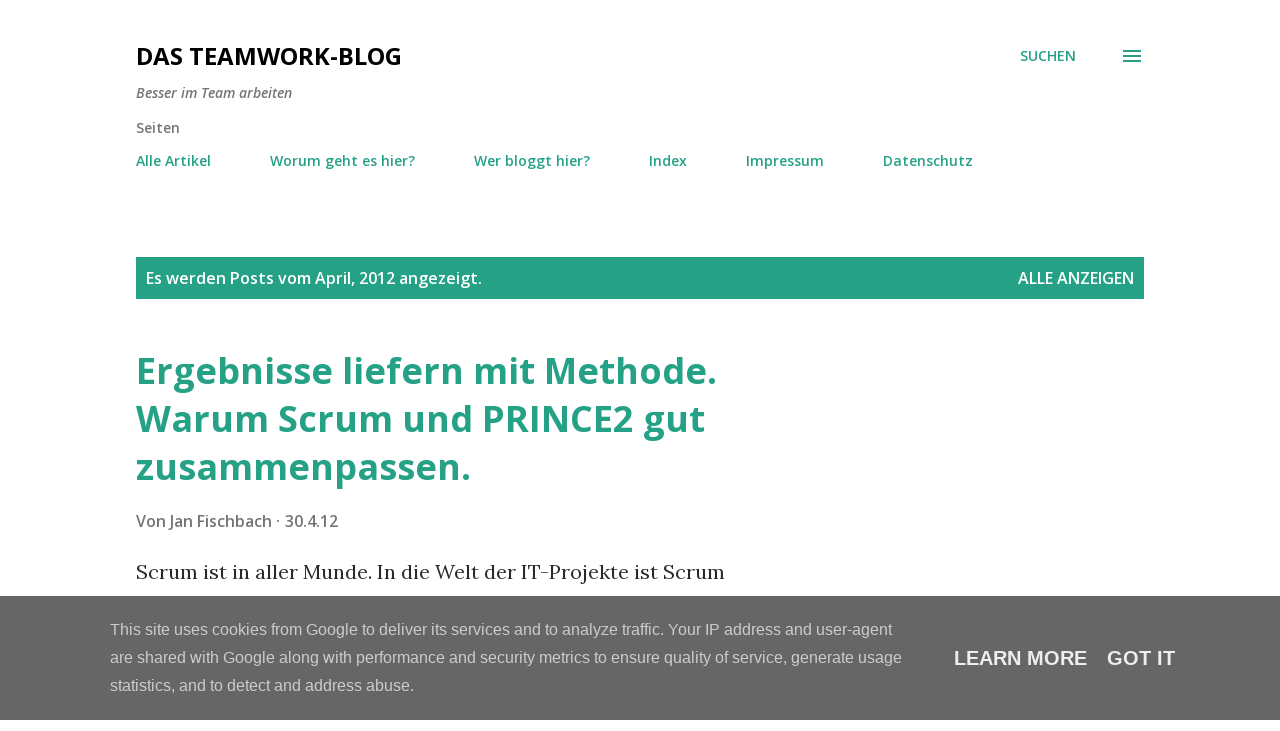

--- FILE ---
content_type: text/html; charset=UTF-8
request_url: https://www.teamworkblog.de/2012/04/
body_size: 33043
content:
<!DOCTYPE html>
<html dir='ltr' lang='de'>
<head>
<meta content='width=device-width, initial-scale=1' name='viewport'/>
<title>Das Teamwork-Blog</title>
<meta content='text/html; charset=UTF-8' http-equiv='Content-Type'/>
<!-- Chrome, Firefox OS and Opera -->
<meta content='#ffffff' name='theme-color'/>
<!-- Windows Phone -->
<meta content='#ffffff' name='msapplication-navbutton-color'/>
<meta content='blogger' name='generator'/>
<link href='https://www.teamworkblog.de/favicon.ico' rel='icon' type='image/x-icon'/>
<link href='https://www.teamworkblog.de/2012/04/' rel='canonical'/>
<link rel="alternate" type="application/atom+xml" title="Das Teamwork-Blog - Atom" href="https://www.teamworkblog.de/feeds/posts/default" />
<link rel="alternate" type="application/rss+xml" title="Das Teamwork-Blog - RSS" href="https://www.teamworkblog.de/feeds/posts/default?alt=rss" />
<link rel="service.post" type="application/atom+xml" title="Das Teamwork-Blog - Atom" href="https://www.blogger.com/feeds/4697813433233632342/posts/default" />
<!--Can't find substitution for tag [blog.ieCssRetrofitLinks]-->
<meta content='Blog über Agiles Arbeiten, Scrum, eduScrum, Ablage, DMS, Projektmanagement, Dokumentenmanagement, Office, Outlook, Excel, OneNote' name='description'/>
<meta content='https://www.teamworkblog.de/2012/04/' property='og:url'/>
<meta content='Das Teamwork-Blog' property='og:title'/>
<meta content='Blog über Agiles Arbeiten, Scrum, eduScrum, Ablage, DMS, Projektmanagement, Dokumentenmanagement, Office, Outlook, Excel, OneNote' property='og:description'/>
<meta content='https://blogger.googleusercontent.com/img/b/R29vZ2xl/AVvXsEhj5UScWvBL8eQn_90dL83c9kJgQZ8rm1hZdvKMT0gYd3WNaOiyQd_U6xqE23FlkmDNMYW8feB0uTFIS0S03JvrMY-7YvDekEk6-6gNQYqn_92s7Ggk94G3gRT3f7655LAU2t9hPjWleHUQ/w1200-h630-p-k-no-nu/Winston.png' property='og:image'/>
<meta content='https://blogger.googleusercontent.com/img/b/R29vZ2xl/AVvXsEg1iFj7G8AqYjB6f6VBt7gk0kpqoxjdUATPiVw6rAgbnMQkZucWNBCWdiMpvjrbY2vWWPZTRzR2sLaxDbT1svrmiYd84XOcNVflRItDi5-z3cIdOKNBodYHLRWUY74QwwFwWurVwXH5CeM/w1200-h630-p-k-no-nu/Lesbarkeit+in+Word.png' property='og:image'/>
<style type='text/css'>@font-face{font-family:'Lora';font-style:normal;font-weight:400;font-display:swap;src:url(//fonts.gstatic.com/s/lora/v37/0QI6MX1D_JOuGQbT0gvTJPa787weuxJMkq18ndeYxZ2JTg.woff2)format('woff2');unicode-range:U+0460-052F,U+1C80-1C8A,U+20B4,U+2DE0-2DFF,U+A640-A69F,U+FE2E-FE2F;}@font-face{font-family:'Lora';font-style:normal;font-weight:400;font-display:swap;src:url(//fonts.gstatic.com/s/lora/v37/0QI6MX1D_JOuGQbT0gvTJPa787weuxJFkq18ndeYxZ2JTg.woff2)format('woff2');unicode-range:U+0301,U+0400-045F,U+0490-0491,U+04B0-04B1,U+2116;}@font-face{font-family:'Lora';font-style:normal;font-weight:400;font-display:swap;src:url(//fonts.gstatic.com/s/lora/v37/0QI6MX1D_JOuGQbT0gvTJPa787weuxI9kq18ndeYxZ2JTg.woff2)format('woff2');unicode-range:U+0302-0303,U+0305,U+0307-0308,U+0310,U+0312,U+0315,U+031A,U+0326-0327,U+032C,U+032F-0330,U+0332-0333,U+0338,U+033A,U+0346,U+034D,U+0391-03A1,U+03A3-03A9,U+03B1-03C9,U+03D1,U+03D5-03D6,U+03F0-03F1,U+03F4-03F5,U+2016-2017,U+2034-2038,U+203C,U+2040,U+2043,U+2047,U+2050,U+2057,U+205F,U+2070-2071,U+2074-208E,U+2090-209C,U+20D0-20DC,U+20E1,U+20E5-20EF,U+2100-2112,U+2114-2115,U+2117-2121,U+2123-214F,U+2190,U+2192,U+2194-21AE,U+21B0-21E5,U+21F1-21F2,U+21F4-2211,U+2213-2214,U+2216-22FF,U+2308-230B,U+2310,U+2319,U+231C-2321,U+2336-237A,U+237C,U+2395,U+239B-23B7,U+23D0,U+23DC-23E1,U+2474-2475,U+25AF,U+25B3,U+25B7,U+25BD,U+25C1,U+25CA,U+25CC,U+25FB,U+266D-266F,U+27C0-27FF,U+2900-2AFF,U+2B0E-2B11,U+2B30-2B4C,U+2BFE,U+3030,U+FF5B,U+FF5D,U+1D400-1D7FF,U+1EE00-1EEFF;}@font-face{font-family:'Lora';font-style:normal;font-weight:400;font-display:swap;src:url(//fonts.gstatic.com/s/lora/v37/0QI6MX1D_JOuGQbT0gvTJPa787weuxIvkq18ndeYxZ2JTg.woff2)format('woff2');unicode-range:U+0001-000C,U+000E-001F,U+007F-009F,U+20DD-20E0,U+20E2-20E4,U+2150-218F,U+2190,U+2192,U+2194-2199,U+21AF,U+21E6-21F0,U+21F3,U+2218-2219,U+2299,U+22C4-22C6,U+2300-243F,U+2440-244A,U+2460-24FF,U+25A0-27BF,U+2800-28FF,U+2921-2922,U+2981,U+29BF,U+29EB,U+2B00-2BFF,U+4DC0-4DFF,U+FFF9-FFFB,U+10140-1018E,U+10190-1019C,U+101A0,U+101D0-101FD,U+102E0-102FB,U+10E60-10E7E,U+1D2C0-1D2D3,U+1D2E0-1D37F,U+1F000-1F0FF,U+1F100-1F1AD,U+1F1E6-1F1FF,U+1F30D-1F30F,U+1F315,U+1F31C,U+1F31E,U+1F320-1F32C,U+1F336,U+1F378,U+1F37D,U+1F382,U+1F393-1F39F,U+1F3A7-1F3A8,U+1F3AC-1F3AF,U+1F3C2,U+1F3C4-1F3C6,U+1F3CA-1F3CE,U+1F3D4-1F3E0,U+1F3ED,U+1F3F1-1F3F3,U+1F3F5-1F3F7,U+1F408,U+1F415,U+1F41F,U+1F426,U+1F43F,U+1F441-1F442,U+1F444,U+1F446-1F449,U+1F44C-1F44E,U+1F453,U+1F46A,U+1F47D,U+1F4A3,U+1F4B0,U+1F4B3,U+1F4B9,U+1F4BB,U+1F4BF,U+1F4C8-1F4CB,U+1F4D6,U+1F4DA,U+1F4DF,U+1F4E3-1F4E6,U+1F4EA-1F4ED,U+1F4F7,U+1F4F9-1F4FB,U+1F4FD-1F4FE,U+1F503,U+1F507-1F50B,U+1F50D,U+1F512-1F513,U+1F53E-1F54A,U+1F54F-1F5FA,U+1F610,U+1F650-1F67F,U+1F687,U+1F68D,U+1F691,U+1F694,U+1F698,U+1F6AD,U+1F6B2,U+1F6B9-1F6BA,U+1F6BC,U+1F6C6-1F6CF,U+1F6D3-1F6D7,U+1F6E0-1F6EA,U+1F6F0-1F6F3,U+1F6F7-1F6FC,U+1F700-1F7FF,U+1F800-1F80B,U+1F810-1F847,U+1F850-1F859,U+1F860-1F887,U+1F890-1F8AD,U+1F8B0-1F8BB,U+1F8C0-1F8C1,U+1F900-1F90B,U+1F93B,U+1F946,U+1F984,U+1F996,U+1F9E9,U+1FA00-1FA6F,U+1FA70-1FA7C,U+1FA80-1FA89,U+1FA8F-1FAC6,U+1FACE-1FADC,U+1FADF-1FAE9,U+1FAF0-1FAF8,U+1FB00-1FBFF;}@font-face{font-family:'Lora';font-style:normal;font-weight:400;font-display:swap;src:url(//fonts.gstatic.com/s/lora/v37/0QI6MX1D_JOuGQbT0gvTJPa787weuxJOkq18ndeYxZ2JTg.woff2)format('woff2');unicode-range:U+0102-0103,U+0110-0111,U+0128-0129,U+0168-0169,U+01A0-01A1,U+01AF-01B0,U+0300-0301,U+0303-0304,U+0308-0309,U+0323,U+0329,U+1EA0-1EF9,U+20AB;}@font-face{font-family:'Lora';font-style:normal;font-weight:400;font-display:swap;src:url(//fonts.gstatic.com/s/lora/v37/0QI6MX1D_JOuGQbT0gvTJPa787weuxJPkq18ndeYxZ2JTg.woff2)format('woff2');unicode-range:U+0100-02BA,U+02BD-02C5,U+02C7-02CC,U+02CE-02D7,U+02DD-02FF,U+0304,U+0308,U+0329,U+1D00-1DBF,U+1E00-1E9F,U+1EF2-1EFF,U+2020,U+20A0-20AB,U+20AD-20C0,U+2113,U+2C60-2C7F,U+A720-A7FF;}@font-face{font-family:'Lora';font-style:normal;font-weight:400;font-display:swap;src:url(//fonts.gstatic.com/s/lora/v37/0QI6MX1D_JOuGQbT0gvTJPa787weuxJBkq18ndeYxZ0.woff2)format('woff2');unicode-range:U+0000-00FF,U+0131,U+0152-0153,U+02BB-02BC,U+02C6,U+02DA,U+02DC,U+0304,U+0308,U+0329,U+2000-206F,U+20AC,U+2122,U+2191,U+2193,U+2212,U+2215,U+FEFF,U+FFFD;}@font-face{font-family:'Open Sans';font-style:italic;font-weight:600;font-stretch:100%;font-display:swap;src:url(//fonts.gstatic.com/s/opensans/v44/memQYaGs126MiZpBA-UFUIcVXSCEkx2cmqvXlWq8tWZ0Pw86hd0RkxhjWV0ewIMUdjFXmSU_.woff2)format('woff2');unicode-range:U+0460-052F,U+1C80-1C8A,U+20B4,U+2DE0-2DFF,U+A640-A69F,U+FE2E-FE2F;}@font-face{font-family:'Open Sans';font-style:italic;font-weight:600;font-stretch:100%;font-display:swap;src:url(//fonts.gstatic.com/s/opensans/v44/memQYaGs126MiZpBA-UFUIcVXSCEkx2cmqvXlWq8tWZ0Pw86hd0RkxhjWVQewIMUdjFXmSU_.woff2)format('woff2');unicode-range:U+0301,U+0400-045F,U+0490-0491,U+04B0-04B1,U+2116;}@font-face{font-family:'Open Sans';font-style:italic;font-weight:600;font-stretch:100%;font-display:swap;src:url(//fonts.gstatic.com/s/opensans/v44/memQYaGs126MiZpBA-UFUIcVXSCEkx2cmqvXlWq8tWZ0Pw86hd0RkxhjWVwewIMUdjFXmSU_.woff2)format('woff2');unicode-range:U+1F00-1FFF;}@font-face{font-family:'Open Sans';font-style:italic;font-weight:600;font-stretch:100%;font-display:swap;src:url(//fonts.gstatic.com/s/opensans/v44/memQYaGs126MiZpBA-UFUIcVXSCEkx2cmqvXlWq8tWZ0Pw86hd0RkxhjWVMewIMUdjFXmSU_.woff2)format('woff2');unicode-range:U+0370-0377,U+037A-037F,U+0384-038A,U+038C,U+038E-03A1,U+03A3-03FF;}@font-face{font-family:'Open Sans';font-style:italic;font-weight:600;font-stretch:100%;font-display:swap;src:url(//fonts.gstatic.com/s/opensans/v44/memQYaGs126MiZpBA-UFUIcVXSCEkx2cmqvXlWq8tWZ0Pw86hd0RkxhjWVIewIMUdjFXmSU_.woff2)format('woff2');unicode-range:U+0307-0308,U+0590-05FF,U+200C-2010,U+20AA,U+25CC,U+FB1D-FB4F;}@font-face{font-family:'Open Sans';font-style:italic;font-weight:600;font-stretch:100%;font-display:swap;src:url(//fonts.gstatic.com/s/opensans/v44/memQYaGs126MiZpBA-UFUIcVXSCEkx2cmqvXlWq8tWZ0Pw86hd0RkxhjWSwewIMUdjFXmSU_.woff2)format('woff2');unicode-range:U+0302-0303,U+0305,U+0307-0308,U+0310,U+0312,U+0315,U+031A,U+0326-0327,U+032C,U+032F-0330,U+0332-0333,U+0338,U+033A,U+0346,U+034D,U+0391-03A1,U+03A3-03A9,U+03B1-03C9,U+03D1,U+03D5-03D6,U+03F0-03F1,U+03F4-03F5,U+2016-2017,U+2034-2038,U+203C,U+2040,U+2043,U+2047,U+2050,U+2057,U+205F,U+2070-2071,U+2074-208E,U+2090-209C,U+20D0-20DC,U+20E1,U+20E5-20EF,U+2100-2112,U+2114-2115,U+2117-2121,U+2123-214F,U+2190,U+2192,U+2194-21AE,U+21B0-21E5,U+21F1-21F2,U+21F4-2211,U+2213-2214,U+2216-22FF,U+2308-230B,U+2310,U+2319,U+231C-2321,U+2336-237A,U+237C,U+2395,U+239B-23B7,U+23D0,U+23DC-23E1,U+2474-2475,U+25AF,U+25B3,U+25B7,U+25BD,U+25C1,U+25CA,U+25CC,U+25FB,U+266D-266F,U+27C0-27FF,U+2900-2AFF,U+2B0E-2B11,U+2B30-2B4C,U+2BFE,U+3030,U+FF5B,U+FF5D,U+1D400-1D7FF,U+1EE00-1EEFF;}@font-face{font-family:'Open Sans';font-style:italic;font-weight:600;font-stretch:100%;font-display:swap;src:url(//fonts.gstatic.com/s/opensans/v44/memQYaGs126MiZpBA-UFUIcVXSCEkx2cmqvXlWq8tWZ0Pw86hd0RkxhjWT4ewIMUdjFXmSU_.woff2)format('woff2');unicode-range:U+0001-000C,U+000E-001F,U+007F-009F,U+20DD-20E0,U+20E2-20E4,U+2150-218F,U+2190,U+2192,U+2194-2199,U+21AF,U+21E6-21F0,U+21F3,U+2218-2219,U+2299,U+22C4-22C6,U+2300-243F,U+2440-244A,U+2460-24FF,U+25A0-27BF,U+2800-28FF,U+2921-2922,U+2981,U+29BF,U+29EB,U+2B00-2BFF,U+4DC0-4DFF,U+FFF9-FFFB,U+10140-1018E,U+10190-1019C,U+101A0,U+101D0-101FD,U+102E0-102FB,U+10E60-10E7E,U+1D2C0-1D2D3,U+1D2E0-1D37F,U+1F000-1F0FF,U+1F100-1F1AD,U+1F1E6-1F1FF,U+1F30D-1F30F,U+1F315,U+1F31C,U+1F31E,U+1F320-1F32C,U+1F336,U+1F378,U+1F37D,U+1F382,U+1F393-1F39F,U+1F3A7-1F3A8,U+1F3AC-1F3AF,U+1F3C2,U+1F3C4-1F3C6,U+1F3CA-1F3CE,U+1F3D4-1F3E0,U+1F3ED,U+1F3F1-1F3F3,U+1F3F5-1F3F7,U+1F408,U+1F415,U+1F41F,U+1F426,U+1F43F,U+1F441-1F442,U+1F444,U+1F446-1F449,U+1F44C-1F44E,U+1F453,U+1F46A,U+1F47D,U+1F4A3,U+1F4B0,U+1F4B3,U+1F4B9,U+1F4BB,U+1F4BF,U+1F4C8-1F4CB,U+1F4D6,U+1F4DA,U+1F4DF,U+1F4E3-1F4E6,U+1F4EA-1F4ED,U+1F4F7,U+1F4F9-1F4FB,U+1F4FD-1F4FE,U+1F503,U+1F507-1F50B,U+1F50D,U+1F512-1F513,U+1F53E-1F54A,U+1F54F-1F5FA,U+1F610,U+1F650-1F67F,U+1F687,U+1F68D,U+1F691,U+1F694,U+1F698,U+1F6AD,U+1F6B2,U+1F6B9-1F6BA,U+1F6BC,U+1F6C6-1F6CF,U+1F6D3-1F6D7,U+1F6E0-1F6EA,U+1F6F0-1F6F3,U+1F6F7-1F6FC,U+1F700-1F7FF,U+1F800-1F80B,U+1F810-1F847,U+1F850-1F859,U+1F860-1F887,U+1F890-1F8AD,U+1F8B0-1F8BB,U+1F8C0-1F8C1,U+1F900-1F90B,U+1F93B,U+1F946,U+1F984,U+1F996,U+1F9E9,U+1FA00-1FA6F,U+1FA70-1FA7C,U+1FA80-1FA89,U+1FA8F-1FAC6,U+1FACE-1FADC,U+1FADF-1FAE9,U+1FAF0-1FAF8,U+1FB00-1FBFF;}@font-face{font-family:'Open Sans';font-style:italic;font-weight:600;font-stretch:100%;font-display:swap;src:url(//fonts.gstatic.com/s/opensans/v44/memQYaGs126MiZpBA-UFUIcVXSCEkx2cmqvXlWq8tWZ0Pw86hd0RkxhjWV8ewIMUdjFXmSU_.woff2)format('woff2');unicode-range:U+0102-0103,U+0110-0111,U+0128-0129,U+0168-0169,U+01A0-01A1,U+01AF-01B0,U+0300-0301,U+0303-0304,U+0308-0309,U+0323,U+0329,U+1EA0-1EF9,U+20AB;}@font-face{font-family:'Open Sans';font-style:italic;font-weight:600;font-stretch:100%;font-display:swap;src:url(//fonts.gstatic.com/s/opensans/v44/memQYaGs126MiZpBA-UFUIcVXSCEkx2cmqvXlWq8tWZ0Pw86hd0RkxhjWV4ewIMUdjFXmSU_.woff2)format('woff2');unicode-range:U+0100-02BA,U+02BD-02C5,U+02C7-02CC,U+02CE-02D7,U+02DD-02FF,U+0304,U+0308,U+0329,U+1D00-1DBF,U+1E00-1E9F,U+1EF2-1EFF,U+2020,U+20A0-20AB,U+20AD-20C0,U+2113,U+2C60-2C7F,U+A720-A7FF;}@font-face{font-family:'Open Sans';font-style:italic;font-weight:600;font-stretch:100%;font-display:swap;src:url(//fonts.gstatic.com/s/opensans/v44/memQYaGs126MiZpBA-UFUIcVXSCEkx2cmqvXlWq8tWZ0Pw86hd0RkxhjWVAewIMUdjFXmQ.woff2)format('woff2');unicode-range:U+0000-00FF,U+0131,U+0152-0153,U+02BB-02BC,U+02C6,U+02DA,U+02DC,U+0304,U+0308,U+0329,U+2000-206F,U+20AC,U+2122,U+2191,U+2193,U+2212,U+2215,U+FEFF,U+FFFD;}@font-face{font-family:'Open Sans';font-style:normal;font-weight:400;font-stretch:100%;font-display:swap;src:url(//fonts.gstatic.com/s/opensans/v44/memvYaGs126MiZpBA-UvWbX2vVnXBbObj2OVTSKmu0SC55K5gw.woff2)format('woff2');unicode-range:U+0460-052F,U+1C80-1C8A,U+20B4,U+2DE0-2DFF,U+A640-A69F,U+FE2E-FE2F;}@font-face{font-family:'Open Sans';font-style:normal;font-weight:400;font-stretch:100%;font-display:swap;src:url(//fonts.gstatic.com/s/opensans/v44/memvYaGs126MiZpBA-UvWbX2vVnXBbObj2OVTSumu0SC55K5gw.woff2)format('woff2');unicode-range:U+0301,U+0400-045F,U+0490-0491,U+04B0-04B1,U+2116;}@font-face{font-family:'Open Sans';font-style:normal;font-weight:400;font-stretch:100%;font-display:swap;src:url(//fonts.gstatic.com/s/opensans/v44/memvYaGs126MiZpBA-UvWbX2vVnXBbObj2OVTSOmu0SC55K5gw.woff2)format('woff2');unicode-range:U+1F00-1FFF;}@font-face{font-family:'Open Sans';font-style:normal;font-weight:400;font-stretch:100%;font-display:swap;src:url(//fonts.gstatic.com/s/opensans/v44/memvYaGs126MiZpBA-UvWbX2vVnXBbObj2OVTSymu0SC55K5gw.woff2)format('woff2');unicode-range:U+0370-0377,U+037A-037F,U+0384-038A,U+038C,U+038E-03A1,U+03A3-03FF;}@font-face{font-family:'Open Sans';font-style:normal;font-weight:400;font-stretch:100%;font-display:swap;src:url(//fonts.gstatic.com/s/opensans/v44/memvYaGs126MiZpBA-UvWbX2vVnXBbObj2OVTS2mu0SC55K5gw.woff2)format('woff2');unicode-range:U+0307-0308,U+0590-05FF,U+200C-2010,U+20AA,U+25CC,U+FB1D-FB4F;}@font-face{font-family:'Open Sans';font-style:normal;font-weight:400;font-stretch:100%;font-display:swap;src:url(//fonts.gstatic.com/s/opensans/v44/memvYaGs126MiZpBA-UvWbX2vVnXBbObj2OVTVOmu0SC55K5gw.woff2)format('woff2');unicode-range:U+0302-0303,U+0305,U+0307-0308,U+0310,U+0312,U+0315,U+031A,U+0326-0327,U+032C,U+032F-0330,U+0332-0333,U+0338,U+033A,U+0346,U+034D,U+0391-03A1,U+03A3-03A9,U+03B1-03C9,U+03D1,U+03D5-03D6,U+03F0-03F1,U+03F4-03F5,U+2016-2017,U+2034-2038,U+203C,U+2040,U+2043,U+2047,U+2050,U+2057,U+205F,U+2070-2071,U+2074-208E,U+2090-209C,U+20D0-20DC,U+20E1,U+20E5-20EF,U+2100-2112,U+2114-2115,U+2117-2121,U+2123-214F,U+2190,U+2192,U+2194-21AE,U+21B0-21E5,U+21F1-21F2,U+21F4-2211,U+2213-2214,U+2216-22FF,U+2308-230B,U+2310,U+2319,U+231C-2321,U+2336-237A,U+237C,U+2395,U+239B-23B7,U+23D0,U+23DC-23E1,U+2474-2475,U+25AF,U+25B3,U+25B7,U+25BD,U+25C1,U+25CA,U+25CC,U+25FB,U+266D-266F,U+27C0-27FF,U+2900-2AFF,U+2B0E-2B11,U+2B30-2B4C,U+2BFE,U+3030,U+FF5B,U+FF5D,U+1D400-1D7FF,U+1EE00-1EEFF;}@font-face{font-family:'Open Sans';font-style:normal;font-weight:400;font-stretch:100%;font-display:swap;src:url(//fonts.gstatic.com/s/opensans/v44/memvYaGs126MiZpBA-UvWbX2vVnXBbObj2OVTUGmu0SC55K5gw.woff2)format('woff2');unicode-range:U+0001-000C,U+000E-001F,U+007F-009F,U+20DD-20E0,U+20E2-20E4,U+2150-218F,U+2190,U+2192,U+2194-2199,U+21AF,U+21E6-21F0,U+21F3,U+2218-2219,U+2299,U+22C4-22C6,U+2300-243F,U+2440-244A,U+2460-24FF,U+25A0-27BF,U+2800-28FF,U+2921-2922,U+2981,U+29BF,U+29EB,U+2B00-2BFF,U+4DC0-4DFF,U+FFF9-FFFB,U+10140-1018E,U+10190-1019C,U+101A0,U+101D0-101FD,U+102E0-102FB,U+10E60-10E7E,U+1D2C0-1D2D3,U+1D2E0-1D37F,U+1F000-1F0FF,U+1F100-1F1AD,U+1F1E6-1F1FF,U+1F30D-1F30F,U+1F315,U+1F31C,U+1F31E,U+1F320-1F32C,U+1F336,U+1F378,U+1F37D,U+1F382,U+1F393-1F39F,U+1F3A7-1F3A8,U+1F3AC-1F3AF,U+1F3C2,U+1F3C4-1F3C6,U+1F3CA-1F3CE,U+1F3D4-1F3E0,U+1F3ED,U+1F3F1-1F3F3,U+1F3F5-1F3F7,U+1F408,U+1F415,U+1F41F,U+1F426,U+1F43F,U+1F441-1F442,U+1F444,U+1F446-1F449,U+1F44C-1F44E,U+1F453,U+1F46A,U+1F47D,U+1F4A3,U+1F4B0,U+1F4B3,U+1F4B9,U+1F4BB,U+1F4BF,U+1F4C8-1F4CB,U+1F4D6,U+1F4DA,U+1F4DF,U+1F4E3-1F4E6,U+1F4EA-1F4ED,U+1F4F7,U+1F4F9-1F4FB,U+1F4FD-1F4FE,U+1F503,U+1F507-1F50B,U+1F50D,U+1F512-1F513,U+1F53E-1F54A,U+1F54F-1F5FA,U+1F610,U+1F650-1F67F,U+1F687,U+1F68D,U+1F691,U+1F694,U+1F698,U+1F6AD,U+1F6B2,U+1F6B9-1F6BA,U+1F6BC,U+1F6C6-1F6CF,U+1F6D3-1F6D7,U+1F6E0-1F6EA,U+1F6F0-1F6F3,U+1F6F7-1F6FC,U+1F700-1F7FF,U+1F800-1F80B,U+1F810-1F847,U+1F850-1F859,U+1F860-1F887,U+1F890-1F8AD,U+1F8B0-1F8BB,U+1F8C0-1F8C1,U+1F900-1F90B,U+1F93B,U+1F946,U+1F984,U+1F996,U+1F9E9,U+1FA00-1FA6F,U+1FA70-1FA7C,U+1FA80-1FA89,U+1FA8F-1FAC6,U+1FACE-1FADC,U+1FADF-1FAE9,U+1FAF0-1FAF8,U+1FB00-1FBFF;}@font-face{font-family:'Open Sans';font-style:normal;font-weight:400;font-stretch:100%;font-display:swap;src:url(//fonts.gstatic.com/s/opensans/v44/memvYaGs126MiZpBA-UvWbX2vVnXBbObj2OVTSCmu0SC55K5gw.woff2)format('woff2');unicode-range:U+0102-0103,U+0110-0111,U+0128-0129,U+0168-0169,U+01A0-01A1,U+01AF-01B0,U+0300-0301,U+0303-0304,U+0308-0309,U+0323,U+0329,U+1EA0-1EF9,U+20AB;}@font-face{font-family:'Open Sans';font-style:normal;font-weight:400;font-stretch:100%;font-display:swap;src:url(//fonts.gstatic.com/s/opensans/v44/memvYaGs126MiZpBA-UvWbX2vVnXBbObj2OVTSGmu0SC55K5gw.woff2)format('woff2');unicode-range:U+0100-02BA,U+02BD-02C5,U+02C7-02CC,U+02CE-02D7,U+02DD-02FF,U+0304,U+0308,U+0329,U+1D00-1DBF,U+1E00-1E9F,U+1EF2-1EFF,U+2020,U+20A0-20AB,U+20AD-20C0,U+2113,U+2C60-2C7F,U+A720-A7FF;}@font-face{font-family:'Open Sans';font-style:normal;font-weight:400;font-stretch:100%;font-display:swap;src:url(//fonts.gstatic.com/s/opensans/v44/memvYaGs126MiZpBA-UvWbX2vVnXBbObj2OVTS-mu0SC55I.woff2)format('woff2');unicode-range:U+0000-00FF,U+0131,U+0152-0153,U+02BB-02BC,U+02C6,U+02DA,U+02DC,U+0304,U+0308,U+0329,U+2000-206F,U+20AC,U+2122,U+2191,U+2193,U+2212,U+2215,U+FEFF,U+FFFD;}@font-face{font-family:'Open Sans';font-style:normal;font-weight:600;font-stretch:100%;font-display:swap;src:url(//fonts.gstatic.com/s/opensans/v44/memvYaGs126MiZpBA-UvWbX2vVnXBbObj2OVTSKmu0SC55K5gw.woff2)format('woff2');unicode-range:U+0460-052F,U+1C80-1C8A,U+20B4,U+2DE0-2DFF,U+A640-A69F,U+FE2E-FE2F;}@font-face{font-family:'Open Sans';font-style:normal;font-weight:600;font-stretch:100%;font-display:swap;src:url(//fonts.gstatic.com/s/opensans/v44/memvYaGs126MiZpBA-UvWbX2vVnXBbObj2OVTSumu0SC55K5gw.woff2)format('woff2');unicode-range:U+0301,U+0400-045F,U+0490-0491,U+04B0-04B1,U+2116;}@font-face{font-family:'Open Sans';font-style:normal;font-weight:600;font-stretch:100%;font-display:swap;src:url(//fonts.gstatic.com/s/opensans/v44/memvYaGs126MiZpBA-UvWbX2vVnXBbObj2OVTSOmu0SC55K5gw.woff2)format('woff2');unicode-range:U+1F00-1FFF;}@font-face{font-family:'Open Sans';font-style:normal;font-weight:600;font-stretch:100%;font-display:swap;src:url(//fonts.gstatic.com/s/opensans/v44/memvYaGs126MiZpBA-UvWbX2vVnXBbObj2OVTSymu0SC55K5gw.woff2)format('woff2');unicode-range:U+0370-0377,U+037A-037F,U+0384-038A,U+038C,U+038E-03A1,U+03A3-03FF;}@font-face{font-family:'Open Sans';font-style:normal;font-weight:600;font-stretch:100%;font-display:swap;src:url(//fonts.gstatic.com/s/opensans/v44/memvYaGs126MiZpBA-UvWbX2vVnXBbObj2OVTS2mu0SC55K5gw.woff2)format('woff2');unicode-range:U+0307-0308,U+0590-05FF,U+200C-2010,U+20AA,U+25CC,U+FB1D-FB4F;}@font-face{font-family:'Open Sans';font-style:normal;font-weight:600;font-stretch:100%;font-display:swap;src:url(//fonts.gstatic.com/s/opensans/v44/memvYaGs126MiZpBA-UvWbX2vVnXBbObj2OVTVOmu0SC55K5gw.woff2)format('woff2');unicode-range:U+0302-0303,U+0305,U+0307-0308,U+0310,U+0312,U+0315,U+031A,U+0326-0327,U+032C,U+032F-0330,U+0332-0333,U+0338,U+033A,U+0346,U+034D,U+0391-03A1,U+03A3-03A9,U+03B1-03C9,U+03D1,U+03D5-03D6,U+03F0-03F1,U+03F4-03F5,U+2016-2017,U+2034-2038,U+203C,U+2040,U+2043,U+2047,U+2050,U+2057,U+205F,U+2070-2071,U+2074-208E,U+2090-209C,U+20D0-20DC,U+20E1,U+20E5-20EF,U+2100-2112,U+2114-2115,U+2117-2121,U+2123-214F,U+2190,U+2192,U+2194-21AE,U+21B0-21E5,U+21F1-21F2,U+21F4-2211,U+2213-2214,U+2216-22FF,U+2308-230B,U+2310,U+2319,U+231C-2321,U+2336-237A,U+237C,U+2395,U+239B-23B7,U+23D0,U+23DC-23E1,U+2474-2475,U+25AF,U+25B3,U+25B7,U+25BD,U+25C1,U+25CA,U+25CC,U+25FB,U+266D-266F,U+27C0-27FF,U+2900-2AFF,U+2B0E-2B11,U+2B30-2B4C,U+2BFE,U+3030,U+FF5B,U+FF5D,U+1D400-1D7FF,U+1EE00-1EEFF;}@font-face{font-family:'Open Sans';font-style:normal;font-weight:600;font-stretch:100%;font-display:swap;src:url(//fonts.gstatic.com/s/opensans/v44/memvYaGs126MiZpBA-UvWbX2vVnXBbObj2OVTUGmu0SC55K5gw.woff2)format('woff2');unicode-range:U+0001-000C,U+000E-001F,U+007F-009F,U+20DD-20E0,U+20E2-20E4,U+2150-218F,U+2190,U+2192,U+2194-2199,U+21AF,U+21E6-21F0,U+21F3,U+2218-2219,U+2299,U+22C4-22C6,U+2300-243F,U+2440-244A,U+2460-24FF,U+25A0-27BF,U+2800-28FF,U+2921-2922,U+2981,U+29BF,U+29EB,U+2B00-2BFF,U+4DC0-4DFF,U+FFF9-FFFB,U+10140-1018E,U+10190-1019C,U+101A0,U+101D0-101FD,U+102E0-102FB,U+10E60-10E7E,U+1D2C0-1D2D3,U+1D2E0-1D37F,U+1F000-1F0FF,U+1F100-1F1AD,U+1F1E6-1F1FF,U+1F30D-1F30F,U+1F315,U+1F31C,U+1F31E,U+1F320-1F32C,U+1F336,U+1F378,U+1F37D,U+1F382,U+1F393-1F39F,U+1F3A7-1F3A8,U+1F3AC-1F3AF,U+1F3C2,U+1F3C4-1F3C6,U+1F3CA-1F3CE,U+1F3D4-1F3E0,U+1F3ED,U+1F3F1-1F3F3,U+1F3F5-1F3F7,U+1F408,U+1F415,U+1F41F,U+1F426,U+1F43F,U+1F441-1F442,U+1F444,U+1F446-1F449,U+1F44C-1F44E,U+1F453,U+1F46A,U+1F47D,U+1F4A3,U+1F4B0,U+1F4B3,U+1F4B9,U+1F4BB,U+1F4BF,U+1F4C8-1F4CB,U+1F4D6,U+1F4DA,U+1F4DF,U+1F4E3-1F4E6,U+1F4EA-1F4ED,U+1F4F7,U+1F4F9-1F4FB,U+1F4FD-1F4FE,U+1F503,U+1F507-1F50B,U+1F50D,U+1F512-1F513,U+1F53E-1F54A,U+1F54F-1F5FA,U+1F610,U+1F650-1F67F,U+1F687,U+1F68D,U+1F691,U+1F694,U+1F698,U+1F6AD,U+1F6B2,U+1F6B9-1F6BA,U+1F6BC,U+1F6C6-1F6CF,U+1F6D3-1F6D7,U+1F6E0-1F6EA,U+1F6F0-1F6F3,U+1F6F7-1F6FC,U+1F700-1F7FF,U+1F800-1F80B,U+1F810-1F847,U+1F850-1F859,U+1F860-1F887,U+1F890-1F8AD,U+1F8B0-1F8BB,U+1F8C0-1F8C1,U+1F900-1F90B,U+1F93B,U+1F946,U+1F984,U+1F996,U+1F9E9,U+1FA00-1FA6F,U+1FA70-1FA7C,U+1FA80-1FA89,U+1FA8F-1FAC6,U+1FACE-1FADC,U+1FADF-1FAE9,U+1FAF0-1FAF8,U+1FB00-1FBFF;}@font-face{font-family:'Open Sans';font-style:normal;font-weight:600;font-stretch:100%;font-display:swap;src:url(//fonts.gstatic.com/s/opensans/v44/memvYaGs126MiZpBA-UvWbX2vVnXBbObj2OVTSCmu0SC55K5gw.woff2)format('woff2');unicode-range:U+0102-0103,U+0110-0111,U+0128-0129,U+0168-0169,U+01A0-01A1,U+01AF-01B0,U+0300-0301,U+0303-0304,U+0308-0309,U+0323,U+0329,U+1EA0-1EF9,U+20AB;}@font-face{font-family:'Open Sans';font-style:normal;font-weight:600;font-stretch:100%;font-display:swap;src:url(//fonts.gstatic.com/s/opensans/v44/memvYaGs126MiZpBA-UvWbX2vVnXBbObj2OVTSGmu0SC55K5gw.woff2)format('woff2');unicode-range:U+0100-02BA,U+02BD-02C5,U+02C7-02CC,U+02CE-02D7,U+02DD-02FF,U+0304,U+0308,U+0329,U+1D00-1DBF,U+1E00-1E9F,U+1EF2-1EFF,U+2020,U+20A0-20AB,U+20AD-20C0,U+2113,U+2C60-2C7F,U+A720-A7FF;}@font-face{font-family:'Open Sans';font-style:normal;font-weight:600;font-stretch:100%;font-display:swap;src:url(//fonts.gstatic.com/s/opensans/v44/memvYaGs126MiZpBA-UvWbX2vVnXBbObj2OVTS-mu0SC55I.woff2)format('woff2');unicode-range:U+0000-00FF,U+0131,U+0152-0153,U+02BB-02BC,U+02C6,U+02DA,U+02DC,U+0304,U+0308,U+0329,U+2000-206F,U+20AC,U+2122,U+2191,U+2193,U+2212,U+2215,U+FEFF,U+FFFD;}@font-face{font-family:'Open Sans';font-style:normal;font-weight:700;font-stretch:100%;font-display:swap;src:url(//fonts.gstatic.com/s/opensans/v44/memvYaGs126MiZpBA-UvWbX2vVnXBbObj2OVTSKmu0SC55K5gw.woff2)format('woff2');unicode-range:U+0460-052F,U+1C80-1C8A,U+20B4,U+2DE0-2DFF,U+A640-A69F,U+FE2E-FE2F;}@font-face{font-family:'Open Sans';font-style:normal;font-weight:700;font-stretch:100%;font-display:swap;src:url(//fonts.gstatic.com/s/opensans/v44/memvYaGs126MiZpBA-UvWbX2vVnXBbObj2OVTSumu0SC55K5gw.woff2)format('woff2');unicode-range:U+0301,U+0400-045F,U+0490-0491,U+04B0-04B1,U+2116;}@font-face{font-family:'Open Sans';font-style:normal;font-weight:700;font-stretch:100%;font-display:swap;src:url(//fonts.gstatic.com/s/opensans/v44/memvYaGs126MiZpBA-UvWbX2vVnXBbObj2OVTSOmu0SC55K5gw.woff2)format('woff2');unicode-range:U+1F00-1FFF;}@font-face{font-family:'Open Sans';font-style:normal;font-weight:700;font-stretch:100%;font-display:swap;src:url(//fonts.gstatic.com/s/opensans/v44/memvYaGs126MiZpBA-UvWbX2vVnXBbObj2OVTSymu0SC55K5gw.woff2)format('woff2');unicode-range:U+0370-0377,U+037A-037F,U+0384-038A,U+038C,U+038E-03A1,U+03A3-03FF;}@font-face{font-family:'Open Sans';font-style:normal;font-weight:700;font-stretch:100%;font-display:swap;src:url(//fonts.gstatic.com/s/opensans/v44/memvYaGs126MiZpBA-UvWbX2vVnXBbObj2OVTS2mu0SC55K5gw.woff2)format('woff2');unicode-range:U+0307-0308,U+0590-05FF,U+200C-2010,U+20AA,U+25CC,U+FB1D-FB4F;}@font-face{font-family:'Open Sans';font-style:normal;font-weight:700;font-stretch:100%;font-display:swap;src:url(//fonts.gstatic.com/s/opensans/v44/memvYaGs126MiZpBA-UvWbX2vVnXBbObj2OVTVOmu0SC55K5gw.woff2)format('woff2');unicode-range:U+0302-0303,U+0305,U+0307-0308,U+0310,U+0312,U+0315,U+031A,U+0326-0327,U+032C,U+032F-0330,U+0332-0333,U+0338,U+033A,U+0346,U+034D,U+0391-03A1,U+03A3-03A9,U+03B1-03C9,U+03D1,U+03D5-03D6,U+03F0-03F1,U+03F4-03F5,U+2016-2017,U+2034-2038,U+203C,U+2040,U+2043,U+2047,U+2050,U+2057,U+205F,U+2070-2071,U+2074-208E,U+2090-209C,U+20D0-20DC,U+20E1,U+20E5-20EF,U+2100-2112,U+2114-2115,U+2117-2121,U+2123-214F,U+2190,U+2192,U+2194-21AE,U+21B0-21E5,U+21F1-21F2,U+21F4-2211,U+2213-2214,U+2216-22FF,U+2308-230B,U+2310,U+2319,U+231C-2321,U+2336-237A,U+237C,U+2395,U+239B-23B7,U+23D0,U+23DC-23E1,U+2474-2475,U+25AF,U+25B3,U+25B7,U+25BD,U+25C1,U+25CA,U+25CC,U+25FB,U+266D-266F,U+27C0-27FF,U+2900-2AFF,U+2B0E-2B11,U+2B30-2B4C,U+2BFE,U+3030,U+FF5B,U+FF5D,U+1D400-1D7FF,U+1EE00-1EEFF;}@font-face{font-family:'Open Sans';font-style:normal;font-weight:700;font-stretch:100%;font-display:swap;src:url(//fonts.gstatic.com/s/opensans/v44/memvYaGs126MiZpBA-UvWbX2vVnXBbObj2OVTUGmu0SC55K5gw.woff2)format('woff2');unicode-range:U+0001-000C,U+000E-001F,U+007F-009F,U+20DD-20E0,U+20E2-20E4,U+2150-218F,U+2190,U+2192,U+2194-2199,U+21AF,U+21E6-21F0,U+21F3,U+2218-2219,U+2299,U+22C4-22C6,U+2300-243F,U+2440-244A,U+2460-24FF,U+25A0-27BF,U+2800-28FF,U+2921-2922,U+2981,U+29BF,U+29EB,U+2B00-2BFF,U+4DC0-4DFF,U+FFF9-FFFB,U+10140-1018E,U+10190-1019C,U+101A0,U+101D0-101FD,U+102E0-102FB,U+10E60-10E7E,U+1D2C0-1D2D3,U+1D2E0-1D37F,U+1F000-1F0FF,U+1F100-1F1AD,U+1F1E6-1F1FF,U+1F30D-1F30F,U+1F315,U+1F31C,U+1F31E,U+1F320-1F32C,U+1F336,U+1F378,U+1F37D,U+1F382,U+1F393-1F39F,U+1F3A7-1F3A8,U+1F3AC-1F3AF,U+1F3C2,U+1F3C4-1F3C6,U+1F3CA-1F3CE,U+1F3D4-1F3E0,U+1F3ED,U+1F3F1-1F3F3,U+1F3F5-1F3F7,U+1F408,U+1F415,U+1F41F,U+1F426,U+1F43F,U+1F441-1F442,U+1F444,U+1F446-1F449,U+1F44C-1F44E,U+1F453,U+1F46A,U+1F47D,U+1F4A3,U+1F4B0,U+1F4B3,U+1F4B9,U+1F4BB,U+1F4BF,U+1F4C8-1F4CB,U+1F4D6,U+1F4DA,U+1F4DF,U+1F4E3-1F4E6,U+1F4EA-1F4ED,U+1F4F7,U+1F4F9-1F4FB,U+1F4FD-1F4FE,U+1F503,U+1F507-1F50B,U+1F50D,U+1F512-1F513,U+1F53E-1F54A,U+1F54F-1F5FA,U+1F610,U+1F650-1F67F,U+1F687,U+1F68D,U+1F691,U+1F694,U+1F698,U+1F6AD,U+1F6B2,U+1F6B9-1F6BA,U+1F6BC,U+1F6C6-1F6CF,U+1F6D3-1F6D7,U+1F6E0-1F6EA,U+1F6F0-1F6F3,U+1F6F7-1F6FC,U+1F700-1F7FF,U+1F800-1F80B,U+1F810-1F847,U+1F850-1F859,U+1F860-1F887,U+1F890-1F8AD,U+1F8B0-1F8BB,U+1F8C0-1F8C1,U+1F900-1F90B,U+1F93B,U+1F946,U+1F984,U+1F996,U+1F9E9,U+1FA00-1FA6F,U+1FA70-1FA7C,U+1FA80-1FA89,U+1FA8F-1FAC6,U+1FACE-1FADC,U+1FADF-1FAE9,U+1FAF0-1FAF8,U+1FB00-1FBFF;}@font-face{font-family:'Open Sans';font-style:normal;font-weight:700;font-stretch:100%;font-display:swap;src:url(//fonts.gstatic.com/s/opensans/v44/memvYaGs126MiZpBA-UvWbX2vVnXBbObj2OVTSCmu0SC55K5gw.woff2)format('woff2');unicode-range:U+0102-0103,U+0110-0111,U+0128-0129,U+0168-0169,U+01A0-01A1,U+01AF-01B0,U+0300-0301,U+0303-0304,U+0308-0309,U+0323,U+0329,U+1EA0-1EF9,U+20AB;}@font-face{font-family:'Open Sans';font-style:normal;font-weight:700;font-stretch:100%;font-display:swap;src:url(//fonts.gstatic.com/s/opensans/v44/memvYaGs126MiZpBA-UvWbX2vVnXBbObj2OVTSGmu0SC55K5gw.woff2)format('woff2');unicode-range:U+0100-02BA,U+02BD-02C5,U+02C7-02CC,U+02CE-02D7,U+02DD-02FF,U+0304,U+0308,U+0329,U+1D00-1DBF,U+1E00-1E9F,U+1EF2-1EFF,U+2020,U+20A0-20AB,U+20AD-20C0,U+2113,U+2C60-2C7F,U+A720-A7FF;}@font-face{font-family:'Open Sans';font-style:normal;font-weight:700;font-stretch:100%;font-display:swap;src:url(//fonts.gstatic.com/s/opensans/v44/memvYaGs126MiZpBA-UvWbX2vVnXBbObj2OVTS-mu0SC55I.woff2)format('woff2');unicode-range:U+0000-00FF,U+0131,U+0152-0153,U+02BB-02BC,U+02C6,U+02DA,U+02DC,U+0304,U+0308,U+0329,U+2000-206F,U+20AC,U+2122,U+2191,U+2193,U+2212,U+2215,U+FEFF,U+FFFD;}</style>
<style id='page-skin-1' type='text/css'><!--
/*! normalize.css v3.0.1 | MIT License | git.io/normalize */html{font-family:sans-serif;-ms-text-size-adjust:100%;-webkit-text-size-adjust:100%}body{margin:0}article,aside,details,figcaption,figure,footer,header,hgroup,main,nav,section,summary{display:block}audio,canvas,progress,video{display:inline-block;vertical-align:baseline}audio:not([controls]){display:none;height:0}[hidden],template{display:none}a{background:transparent}a:active,a:hover{outline:0}abbr[title]{border-bottom:1px dotted}b,strong{font-weight:bold}dfn{font-style:italic}h1{font-size:2em;margin:.67em 0}mark{background:#ff0;color:#000}small{font-size:80%}sub,sup{font-size:75%;line-height:0;position:relative;vertical-align:baseline}sup{top:-0.5em}sub{bottom:-0.25em}img{border:0}svg:not(:root){overflow:hidden}figure{margin:1em 40px}hr{-moz-box-sizing:content-box;box-sizing:content-box;height:0}pre{overflow:auto}code,kbd,pre,samp{font-family:monospace,monospace;font-size:1em}button,input,optgroup,select,textarea{color:inherit;font:inherit;margin:0}button{overflow:visible}button,select{text-transform:none}button,html input[type="button"],input[type="reset"],input[type="submit"]{-webkit-appearance:button;cursor:pointer}button[disabled],html input[disabled]{cursor:default}button::-moz-focus-inner,input::-moz-focus-inner{border:0;padding:0}input{line-height:normal}input[type="checkbox"],input[type="radio"]{box-sizing:border-box;padding:0}input[type="number"]::-webkit-inner-spin-button,input[type="number"]::-webkit-outer-spin-button{height:auto}input[type="search"]{-webkit-appearance:textfield;-moz-box-sizing:content-box;-webkit-box-sizing:content-box;box-sizing:content-box}input[type="search"]::-webkit-search-cancel-button,input[type="search"]::-webkit-search-decoration{-webkit-appearance:none}fieldset{border:1px solid #c0c0c0;margin:0 2px;padding:.35em .625em .75em}legend{border:0;padding:0}textarea{overflow:auto}optgroup{font-weight:bold}table{border-collapse:collapse;border-spacing:0}td,th{padding:0}
body{
overflow-wrap:break-word;
word-break:break-word;
word-wrap:break-word
}
.hidden{
display:none
}
.invisible{
visibility:hidden
}
.container::after,.float-container::after{
clear:both;
content:"";
display:table
}
.clearboth{
clear:both
}
#comments .comment .comment-actions,.subscribe-popup .FollowByEmail .follow-by-email-submit,.widget.Profile .profile-link{
background:0 0;
border:0;
box-shadow:none;
color:#25a186;
cursor:pointer;
font-size:14px;
font-weight:700;
outline:0;
text-decoration:none;
text-transform:uppercase;
width:auto
}
.dim-overlay{
background-color:rgba(0,0,0,.54);
height:100vh;
left:0;
position:fixed;
top:0;
width:100%
}
#sharing-dim-overlay{
background-color:transparent
}
input::-ms-clear{
display:none
}
.blogger-logo,.svg-icon-24.blogger-logo{
fill:#ff9800;
opacity:1
}
.loading-spinner-large{
-webkit-animation:mspin-rotate 1.568s infinite linear;
animation:mspin-rotate 1.568s infinite linear;
height:48px;
overflow:hidden;
position:absolute;
width:48px;
z-index:200
}
.loading-spinner-large>div{
-webkit-animation:mspin-revrot 5332ms infinite steps(4);
animation:mspin-revrot 5332ms infinite steps(4)
}
.loading-spinner-large>div>div{
-webkit-animation:mspin-singlecolor-large-film 1333ms infinite steps(81);
animation:mspin-singlecolor-large-film 1333ms infinite steps(81);
background-size:100%;
height:48px;
width:3888px
}
.mspin-black-large>div>div,.mspin-grey_54-large>div>div{
background-image:url(https://www.blogblog.com/indie/mspin_black_large.svg)
}
.mspin-white-large>div>div{
background-image:url(https://www.blogblog.com/indie/mspin_white_large.svg)
}
.mspin-grey_54-large{
opacity:.54
}
@-webkit-keyframes mspin-singlecolor-large-film{
from{
-webkit-transform:translateX(0);
transform:translateX(0)
}
to{
-webkit-transform:translateX(-3888px);
transform:translateX(-3888px)
}
}
@keyframes mspin-singlecolor-large-film{
from{
-webkit-transform:translateX(0);
transform:translateX(0)
}
to{
-webkit-transform:translateX(-3888px);
transform:translateX(-3888px)
}
}
@-webkit-keyframes mspin-rotate{
from{
-webkit-transform:rotate(0);
transform:rotate(0)
}
to{
-webkit-transform:rotate(360deg);
transform:rotate(360deg)
}
}
@keyframes mspin-rotate{
from{
-webkit-transform:rotate(0);
transform:rotate(0)
}
to{
-webkit-transform:rotate(360deg);
transform:rotate(360deg)
}
}
@-webkit-keyframes mspin-revrot{
from{
-webkit-transform:rotate(0);
transform:rotate(0)
}
to{
-webkit-transform:rotate(-360deg);
transform:rotate(-360deg)
}
}
@keyframes mspin-revrot{
from{
-webkit-transform:rotate(0);
transform:rotate(0)
}
to{
-webkit-transform:rotate(-360deg);
transform:rotate(-360deg)
}
}
.skip-navigation{
background-color:#fff;
box-sizing:border-box;
color:#000;
display:block;
height:0;
left:0;
line-height:50px;
overflow:hidden;
padding-top:0;
position:fixed;
text-align:center;
top:0;
-webkit-transition:box-shadow .3s,height .3s,padding-top .3s;
transition:box-shadow .3s,height .3s,padding-top .3s;
width:100%;
z-index:900
}
.skip-navigation:focus{
box-shadow:0 4px 5px 0 rgba(0,0,0,.14),0 1px 10px 0 rgba(0,0,0,.12),0 2px 4px -1px rgba(0,0,0,.2);
height:50px
}
#main{
outline:0
}
.main-heading{
position:absolute;
clip:rect(1px,1px,1px,1px);
padding:0;
border:0;
height:1px;
width:1px;
overflow:hidden
}
.Attribution{
margin-top:1em;
text-align:center
}
.Attribution .blogger img,.Attribution .blogger svg{
vertical-align:bottom
}
.Attribution .blogger img{
margin-right:.5em
}
.Attribution div{
line-height:24px;
margin-top:.5em
}
.Attribution .copyright,.Attribution .image-attribution{
font-size:.7em;
margin-top:1.5em
}
.BLOG_mobile_video_class{
display:none
}
.bg-photo{
background-attachment:scroll!important
}
body .CSS_LIGHTBOX{
z-index:900
}
.extendable .show-less,.extendable .show-more{
border-color:#25a186;
color:#25a186;
margin-top:8px
}
.extendable .show-less.hidden,.extendable .show-more.hidden{
display:none
}
.inline-ad{
display:none;
max-width:100%;
overflow:hidden
}
.adsbygoogle{
display:block
}
#cookieChoiceInfo{
bottom:0;
top:auto
}
iframe.b-hbp-video{
border:0
}
.post-body img{
max-width:100%
}
.post-body iframe{
max-width:100%
}
.post-body a[imageanchor="1"]{
display:inline-block
}
.byline{
margin-right:1em
}
.byline:last-child{
margin-right:0
}
.link-copied-dialog{
max-width:520px;
outline:0
}
.link-copied-dialog .modal-dialog-buttons{
margin-top:8px
}
.link-copied-dialog .goog-buttonset-default{
background:0 0;
border:0
}
.link-copied-dialog .goog-buttonset-default:focus{
outline:0
}
.paging-control-container{
margin-bottom:16px
}
.paging-control-container .paging-control{
display:inline-block
}
.paging-control-container .comment-range-text::after,.paging-control-container .paging-control{
color:#25a186
}
.paging-control-container .comment-range-text,.paging-control-container .paging-control{
margin-right:8px
}
.paging-control-container .comment-range-text::after,.paging-control-container .paging-control::after{
content:"\b7";
cursor:default;
padding-left:8px;
pointer-events:none
}
.paging-control-container .comment-range-text:last-child::after,.paging-control-container .paging-control:last-child::after{
content:none
}
.byline.reactions iframe{
height:20px
}
.b-notification{
color:#000;
background-color:#fff;
border-bottom:solid 1px #000;
box-sizing:border-box;
padding:16px 32px;
text-align:center
}
.b-notification.visible{
-webkit-transition:margin-top .3s cubic-bezier(.4,0,.2,1);
transition:margin-top .3s cubic-bezier(.4,0,.2,1)
}
.b-notification.invisible{
position:absolute
}
.b-notification-close{
position:absolute;
right:8px;
top:8px
}
.no-posts-message{
line-height:40px;
text-align:center
}
@media screen and (max-width:968px){
body.item-view .post-body a[imageanchor="1"][style*="float: left;"],body.item-view .post-body a[imageanchor="1"][style*="float: right;"]{
float:none!important;
clear:none!important
}
body.item-view .post-body a[imageanchor="1"] img{
display:block;
height:auto;
margin:0 auto
}
body.item-view .post-body>.separator:first-child>a[imageanchor="1"]:first-child{
margin-top:20px
}
.post-body a[imageanchor]{
display:block
}
body.item-view .post-body a[imageanchor="1"]{
margin-left:0!important;
margin-right:0!important
}
body.item-view .post-body a[imageanchor="1"]+a[imageanchor="1"]{
margin-top:16px
}
}
.item-control{
display:none
}
#comments{
border-top:1px dashed rgba(0,0,0,.54);
margin-top:20px;
padding:20px
}
#comments .comment-thread ol{
margin:0;
padding-left:0;
padding-left:0
}
#comments .comment .comment-replybox-single,#comments .comment-thread .comment-replies{
margin-left:60px
}
#comments .comment-thread .thread-count{
display:none
}
#comments .comment{
list-style-type:none;
padding:0 0 30px;
position:relative
}
#comments .comment .comment{
padding-bottom:8px
}
.comment .avatar-image-container{
position:absolute
}
.comment .avatar-image-container img{
border-radius:50%
}
.avatar-image-container svg,.comment .avatar-image-container .avatar-icon{
border-radius:50%;
border:solid 1px #25a186;
box-sizing:border-box;
fill:#25a186;
height:35px;
margin:0;
padding:7px;
width:35px
}
.comment .comment-block{
margin-top:10px;
margin-left:60px;
padding-bottom:0
}
#comments .comment-author-header-wrapper{
margin-left:40px
}
#comments .comment .thread-expanded .comment-block{
padding-bottom:20px
}
#comments .comment .comment-header .user,#comments .comment .comment-header .user a{
color:#292929;
font-style:normal;
font-weight:700
}
#comments .comment .comment-actions{
bottom:0;
margin-bottom:15px;
position:absolute
}
#comments .comment .comment-actions>*{
margin-right:8px
}
#comments .comment .comment-header .datetime{
bottom:0;
color:rgba(0,0,0,0.54);
display:inline-block;
font-size:13px;
font-style:italic;
margin-left:8px
}
#comments .comment .comment-footer .comment-timestamp a,#comments .comment .comment-header .datetime a{
color:rgba(0,0,0,0.54)
}
#comments .comment .comment-content,.comment .comment-body{
margin-top:12px;
word-break:break-word
}
.comment-body{
margin-bottom:12px
}
#comments.embed[data-num-comments="0"]{
border:0;
margin-top:0;
padding-top:0
}
#comments.embed[data-num-comments="0"] #comment-post-message,#comments.embed[data-num-comments="0"] div.comment-form>p,#comments.embed[data-num-comments="0"] p.comment-footer{
display:none
}
#comment-editor-src{
display:none
}
.comments .comments-content .loadmore.loaded{
max-height:0;
opacity:0;
overflow:hidden
}
.extendable .remaining-items{
height:0;
overflow:hidden;
-webkit-transition:height .3s cubic-bezier(.4,0,.2,1);
transition:height .3s cubic-bezier(.4,0,.2,1)
}
.extendable .remaining-items.expanded{
height:auto
}
.svg-icon-24,.svg-icon-24-button{
cursor:pointer;
height:24px;
width:24px;
min-width:24px
}
.touch-icon{
margin:-12px;
padding:12px
}
.touch-icon:active,.touch-icon:focus{
background-color:rgba(153,153,153,.4);
border-radius:50%
}
svg:not(:root).touch-icon{
overflow:visible
}
html[dir=rtl] .rtl-reversible-icon{
-webkit-transform:scaleX(-1);
-ms-transform:scaleX(-1);
transform:scaleX(-1)
}
.svg-icon-24-button,.touch-icon-button{
background:0 0;
border:0;
margin:0;
outline:0;
padding:0
}
.touch-icon-button .touch-icon:active,.touch-icon-button .touch-icon:focus{
background-color:transparent
}
.touch-icon-button:active .touch-icon,.touch-icon-button:focus .touch-icon{
background-color:rgba(153,153,153,.4);
border-radius:50%
}
.Profile .default-avatar-wrapper .avatar-icon{
border-radius:50%;
border:solid 1px #000000;
box-sizing:border-box;
fill:#000000;
margin:0
}
.Profile .individual .default-avatar-wrapper .avatar-icon{
padding:25px
}
.Profile .individual .avatar-icon,.Profile .individual .profile-img{
height:120px;
width:120px
}
.Profile .team .default-avatar-wrapper .avatar-icon{
padding:8px
}
.Profile .team .avatar-icon,.Profile .team .default-avatar-wrapper,.Profile .team .profile-img{
height:40px;
width:40px
}
.snippet-container{
margin:0;
position:relative;
overflow:hidden
}
.snippet-fade{
bottom:0;
box-sizing:border-box;
position:absolute;
width:96px
}
.snippet-fade{
right:0
}
.snippet-fade:after{
content:"\2026"
}
.snippet-fade:after{
float:right
}
.post-bottom{
-webkit-box-align:center;
-webkit-align-items:center;
-ms-flex-align:center;
align-items:center;
display:-webkit-box;
display:-webkit-flex;
display:-ms-flexbox;
display:flex;
-webkit-flex-wrap:wrap;
-ms-flex-wrap:wrap;
flex-wrap:wrap
}
.post-footer{
-webkit-box-flex:1;
-webkit-flex:1 1 auto;
-ms-flex:1 1 auto;
flex:1 1 auto;
-webkit-flex-wrap:wrap;
-ms-flex-wrap:wrap;
flex-wrap:wrap;
-webkit-box-ordinal-group:2;
-webkit-order:1;
-ms-flex-order:1;
order:1
}
.post-footer>*{
-webkit-box-flex:0;
-webkit-flex:0 1 auto;
-ms-flex:0 1 auto;
flex:0 1 auto
}
.post-footer .byline:last-child{
margin-right:1em
}
.jump-link{
-webkit-box-flex:0;
-webkit-flex:0 0 auto;
-ms-flex:0 0 auto;
flex:0 0 auto;
-webkit-box-ordinal-group:3;
-webkit-order:2;
-ms-flex-order:2;
order:2
}
.centered-top-container.sticky{
left:0;
position:fixed;
right:0;
top:0;
width:auto;
z-index:8;
-webkit-transition-property:opacity,-webkit-transform;
transition-property:opacity,-webkit-transform;
transition-property:transform,opacity;
transition-property:transform,opacity,-webkit-transform;
-webkit-transition-duration:.2s;
transition-duration:.2s;
-webkit-transition-timing-function:cubic-bezier(.4,0,.2,1);
transition-timing-function:cubic-bezier(.4,0,.2,1)
}
.centered-top-placeholder{
display:none
}
.collapsed-header .centered-top-placeholder{
display:block
}
.centered-top-container .Header .replaced h1,.centered-top-placeholder .Header .replaced h1{
display:none
}
.centered-top-container.sticky .Header .replaced h1{
display:block
}
.centered-top-container.sticky .Header .header-widget{
background:0 0
}
.centered-top-container.sticky .Header .header-image-wrapper{
display:none
}
.centered-top-container img,.centered-top-placeholder img{
max-width:100%
}
.collapsible{
-webkit-transition:height .3s cubic-bezier(.4,0,.2,1);
transition:height .3s cubic-bezier(.4,0,.2,1)
}
.collapsible,.collapsible>summary{
display:block;
overflow:hidden
}
.collapsible>:not(summary){
display:none
}
.collapsible[open]>:not(summary){
display:block
}
.collapsible:focus,.collapsible>summary:focus{
outline:0
}
.collapsible>summary{
cursor:pointer;
display:block;
padding:0
}
.collapsible:focus>summary,.collapsible>summary:focus{
background-color:transparent
}
.collapsible>summary::-webkit-details-marker{
display:none
}
.collapsible-title{
-webkit-box-align:center;
-webkit-align-items:center;
-ms-flex-align:center;
align-items:center;
display:-webkit-box;
display:-webkit-flex;
display:-ms-flexbox;
display:flex
}
.collapsible-title .title{
-webkit-box-flex:1;
-webkit-flex:1 1 auto;
-ms-flex:1 1 auto;
flex:1 1 auto;
-webkit-box-ordinal-group:1;
-webkit-order:0;
-ms-flex-order:0;
order:0;
overflow:hidden;
text-overflow:ellipsis;
white-space:nowrap
}
.collapsible-title .chevron-down,.collapsible[open] .collapsible-title .chevron-up{
display:block
}
.collapsible-title .chevron-up,.collapsible[open] .collapsible-title .chevron-down{
display:none
}
.overflowable-container{
max-height:48px;
overflow:hidden;
position:relative
}
.overflow-button{
cursor:pointer
}
#overflowable-dim-overlay{
background:0 0
}
.overflow-popup{
box-shadow:0 2px 2px 0 rgba(0,0,0,.14),0 3px 1px -2px rgba(0,0,0,.2),0 1px 5px 0 rgba(0,0,0,.12);
background-color:#ffffff;
left:0;
max-width:calc(100% - 32px);
position:absolute;
top:0;
visibility:hidden;
z-index:101
}
.overflow-popup ul{
list-style:none
}
.overflow-popup .tabs li,.overflow-popup li{
display:block;
height:auto
}
.overflow-popup .tabs li{
padding-left:0;
padding-right:0
}
.overflow-button.hidden,.overflow-popup .tabs li.hidden,.overflow-popup li.hidden{
display:none
}
.ripple{
position:relative
}
.ripple>*{
z-index:1
}
.splash-wrapper{
bottom:0;
left:0;
overflow:hidden;
pointer-events:none;
position:absolute;
right:0;
top:0;
z-index:0
}
.splash{
background:#ccc;
border-radius:100%;
display:block;
opacity:.6;
position:absolute;
-webkit-transform:scale(0);
-ms-transform:scale(0);
transform:scale(0)
}
.splash.animate{
-webkit-animation:ripple-effect .4s linear;
animation:ripple-effect .4s linear
}
@-webkit-keyframes ripple-effect{
100%{
opacity:0;
-webkit-transform:scale(2.5);
transform:scale(2.5)
}
}
@keyframes ripple-effect{
100%{
opacity:0;
-webkit-transform:scale(2.5);
transform:scale(2.5)
}
}
.search{
display:-webkit-box;
display:-webkit-flex;
display:-ms-flexbox;
display:flex;
line-height:24px;
width:24px
}
.search.focused{
width:100%
}
.search.focused .section{
width:100%
}
.search form{
z-index:101
}
.search h3{
display:none
}
.search form{
display:-webkit-box;
display:-webkit-flex;
display:-ms-flexbox;
display:flex;
-webkit-box-flex:1;
-webkit-flex:1 0 0;
-ms-flex:1 0 0px;
flex:1 0 0;
border-bottom:solid 1px transparent;
padding-bottom:8px
}
.search form>*{
display:none
}
.search.focused form>*{
display:block
}
.search .search-input label{
display:none
}
.centered-top-placeholder.cloned .search form{
z-index:30
}
.search.focused form{
border-color:#292929;
position:relative;
width:auto
}
.collapsed-header .centered-top-container .search.focused form{
border-bottom-color:transparent
}
.search-expand{
-webkit-box-flex:0;
-webkit-flex:0 0 auto;
-ms-flex:0 0 auto;
flex:0 0 auto
}
.search-expand-text{
display:none
}
.search-close{
display:inline;
vertical-align:middle
}
.search-input{
-webkit-box-flex:1;
-webkit-flex:1 0 1px;
-ms-flex:1 0 1px;
flex:1 0 1px
}
.search-input input{
background:0 0;
border:0;
box-sizing:border-box;
color:#292929;
display:inline-block;
outline:0;
width:calc(100% - 48px)
}
.search-input input.no-cursor{
color:transparent;
text-shadow:0 0 0 #292929
}
.collapsed-header .centered-top-container .search-action,.collapsed-header .centered-top-container .search-input input{
color:#292929
}
.collapsed-header .centered-top-container .search-input input.no-cursor{
color:transparent;
text-shadow:0 0 0 #292929
}
.collapsed-header .centered-top-container .search-input input.no-cursor:focus,.search-input input.no-cursor:focus{
outline:0
}
.search-focused>*{
visibility:hidden
}
.search-focused .search,.search-focused .search-icon{
visibility:visible
}
.search.focused .search-action{
display:block
}
.search.focused .search-action:disabled{
opacity:.3
}
.sidebar-container{
background-color:#f7f7f7;
max-width:320px;
overflow-y:auto;
-webkit-transition-property:-webkit-transform;
transition-property:-webkit-transform;
transition-property:transform;
transition-property:transform,-webkit-transform;
-webkit-transition-duration:.3s;
transition-duration:.3s;
-webkit-transition-timing-function:cubic-bezier(0,0,.2,1);
transition-timing-function:cubic-bezier(0,0,.2,1);
width:320px;
z-index:101;
-webkit-overflow-scrolling:touch
}
.sidebar-container .navigation{
line-height:0;
padding:16px
}
.sidebar-container .sidebar-back{
cursor:pointer
}
.sidebar-container .widget{
background:0 0;
margin:0 16px;
padding:16px 0
}
.sidebar-container .widget .title{
color:#000000;
margin:0
}
.sidebar-container .widget ul{
list-style:none;
margin:0;
padding:0
}
.sidebar-container .widget ul ul{
margin-left:1em
}
.sidebar-container .widget li{
font-size:16px;
line-height:normal
}
.sidebar-container .widget+.widget{
border-top:1px dashed #000000
}
.BlogArchive li{
margin:16px 0
}
.BlogArchive li:last-child{
margin-bottom:0
}
.Label li a{
display:inline-block
}
.BlogArchive .post-count,.Label .label-count{
float:right;
margin-left:.25em
}
.BlogArchive .post-count::before,.Label .label-count::before{
content:"("
}
.BlogArchive .post-count::after,.Label .label-count::after{
content:")"
}
.widget.Translate .skiptranslate>div{
display:block!important
}
.widget.Profile .profile-link{
display:-webkit-box;
display:-webkit-flex;
display:-ms-flexbox;
display:flex
}
.widget.Profile .team-member .default-avatar-wrapper,.widget.Profile .team-member .profile-img{
-webkit-box-flex:0;
-webkit-flex:0 0 auto;
-ms-flex:0 0 auto;
flex:0 0 auto;
margin-right:1em
}
.widget.Profile .individual .profile-link{
-webkit-box-orient:vertical;
-webkit-box-direction:normal;
-webkit-flex-direction:column;
-ms-flex-direction:column;
flex-direction:column
}
.widget.Profile .team .profile-link .profile-name{
-webkit-align-self:center;
-ms-flex-item-align:center;
align-self:center;
display:block;
-webkit-box-flex:1;
-webkit-flex:1 1 auto;
-ms-flex:1 1 auto;
flex:1 1 auto
}
.dim-overlay{
background-color:rgba(0,0,0,.54);
z-index:100
}
body.sidebar-visible{
overflow-y:hidden
}
@media screen and (max-width:1619px){
.sidebar-container{
bottom:0;
position:fixed;
top:0;
left:auto;
right:0
}
.sidebar-container.sidebar-invisible{
-webkit-transition-timing-function:cubic-bezier(.4,0,.6,1);
transition-timing-function:cubic-bezier(.4,0,.6,1);
-webkit-transform:translateX(320px);
-ms-transform:translateX(320px);
transform:translateX(320px)
}
}
.dialog{
box-shadow:0 2px 2px 0 rgba(0,0,0,.14),0 3px 1px -2px rgba(0,0,0,.2),0 1px 5px 0 rgba(0,0,0,.12);
background:#ffffff;
box-sizing:border-box;
color:#292929;
padding:30px;
position:fixed;
text-align:center;
width:calc(100% - 24px);
z-index:101
}
.dialog input[type=email],.dialog input[type=text]{
background-color:transparent;
border:0;
border-bottom:solid 1px rgba(41,41,41,.12);
color:#292929;
display:block;
font-family:Lora, serif;
font-size:16px;
line-height:24px;
margin:auto;
padding-bottom:7px;
outline:0;
text-align:center;
width:100%
}
.dialog input[type=email]::-webkit-input-placeholder,.dialog input[type=text]::-webkit-input-placeholder{
color:#292929
}
.dialog input[type=email]::-moz-placeholder,.dialog input[type=text]::-moz-placeholder{
color:#292929
}
.dialog input[type=email]:-ms-input-placeholder,.dialog input[type=text]:-ms-input-placeholder{
color:#292929
}
.dialog input[type=email]::-ms-input-placeholder,.dialog input[type=text]::-ms-input-placeholder{
color:#292929
}
.dialog input[type=email]::placeholder,.dialog input[type=text]::placeholder{
color:#292929
}
.dialog input[type=email]:focus,.dialog input[type=text]:focus{
border-bottom:solid 2px #25a186;
padding-bottom:6px
}
.dialog input.no-cursor{
color:transparent;
text-shadow:0 0 0 #292929
}
.dialog input.no-cursor:focus{
outline:0
}
.dialog input.no-cursor:focus{
outline:0
}
.dialog input[type=submit]{
font-family:Lora, serif
}
.dialog .goog-buttonset-default{
color:#25a186
}
.subscribe-popup{
max-width:364px
}
.subscribe-popup h3{
color:#ffffff;
font-size:1.8em;
margin-top:0
}
.subscribe-popup .FollowByEmail h3{
display:none
}
.subscribe-popup .FollowByEmail .follow-by-email-submit{
color:#25a186;
display:inline-block;
margin:0 auto;
margin-top:24px;
width:auto;
white-space:normal
}
.subscribe-popup .FollowByEmail .follow-by-email-submit:disabled{
cursor:default;
opacity:.3
}
@media (max-width:800px){
.blog-name div.widget.Subscribe{
margin-bottom:16px
}
body.item-view .blog-name div.widget.Subscribe{
margin:8px auto 16px auto;
width:100%
}
}
body#layout .bg-photo,body#layout .bg-photo-overlay{
display:none
}
body#layout .page_body{
padding:0;
position:relative;
top:0
}
body#layout .page{
display:inline-block;
left:inherit;
position:relative;
vertical-align:top;
width:540px
}
body#layout .centered{
max-width:954px
}
body#layout .navigation{
display:none
}
body#layout .sidebar-container{
display:inline-block;
width:40%
}
body#layout .hamburger-menu,body#layout .search{
display:none
}
.widget.Sharing .sharing-button{
display:none
}
.widget.Sharing .sharing-buttons li{
padding:0
}
.widget.Sharing .sharing-buttons li span{
display:none
}
.post-share-buttons{
position:relative
}
.centered-bottom .share-buttons .svg-icon-24,.share-buttons .svg-icon-24{
fill:#25a186
}
.sharing-open.touch-icon-button:active .touch-icon,.sharing-open.touch-icon-button:focus .touch-icon{
background-color:transparent
}
.share-buttons{
background-color:#ffffff;
border-radius:2px;
box-shadow:0 2px 2px 0 rgba(0,0,0,.14),0 3px 1px -2px rgba(0,0,0,.2),0 1px 5px 0 rgba(0,0,0,.12);
color:#25a186;
list-style:none;
margin:0;
padding:8px 0;
position:absolute;
top:-11px;
min-width:200px;
z-index:101
}
.share-buttons.hidden{
display:none
}
.sharing-button{
background:0 0;
border:0;
margin:0;
outline:0;
padding:0;
cursor:pointer
}
.share-buttons li{
margin:0;
height:48px
}
.share-buttons li:last-child{
margin-bottom:0
}
.share-buttons li .sharing-platform-button{
box-sizing:border-box;
cursor:pointer;
display:block;
height:100%;
margin-bottom:0;
padding:0 16px;
position:relative;
width:100%
}
.share-buttons li .sharing-platform-button:focus,.share-buttons li .sharing-platform-button:hover{
background-color:rgba(128,128,128,.1);
outline:0
}
.share-buttons li svg[class*=" sharing-"],.share-buttons li svg[class^=sharing-]{
position:absolute;
top:10px
}
.share-buttons li span.sharing-platform-button{
position:relative;
top:0
}
.share-buttons li .platform-sharing-text{
display:block;
font-size:16px;
line-height:48px;
white-space:nowrap
}
.share-buttons li .platform-sharing-text{
margin-left:56px
}
.flat-button{
cursor:pointer;
display:inline-block;
font-weight:700;
text-transform:uppercase;
border-radius:2px;
padding:8px;
margin:-8px
}
.flat-icon-button{
background:0 0;
border:0;
margin:0;
outline:0;
padding:0;
margin:-12px;
padding:12px;
cursor:pointer;
box-sizing:content-box;
display:inline-block;
line-height:0
}
.flat-icon-button,.flat-icon-button .splash-wrapper{
border-radius:50%
}
.flat-icon-button .splash.animate{
-webkit-animation-duration:.3s;
animation-duration:.3s
}
h1,h2,h3,h4,h5,h6{
margin:0
}
.post-body h1,.post-body h2,.post-body h3,.post-body h4,.post-body h5,.post-body h6{
margin:1em 0
}
.action-link,a{
color:#25a186;
cursor:pointer;
text-decoration:none
}
.action-link:visited,a:visited{
color:#25a186
}
.action-link:hover,a:hover{
color:#25a186
}
body{
background-color:#ffffff;
color:#292929;
font:400 20px Lora, serif;
margin:0 auto
}
.unused{
background:#ffffff none repeat scroll top left
}
.dim-overlay{
z-index:100
}
.all-container{
min-height:100vh;
display:-webkit-box;
display:-webkit-flex;
display:-ms-flexbox;
display:flex;
-webkit-box-orient:vertical;
-webkit-box-direction:normal;
-webkit-flex-direction:column;
-ms-flex-direction:column;
flex-direction:column
}
body.sidebar-visible .all-container{
overflow-y:scroll
}
.page{
max-width:1280px;
width:100%
}
.Blog{
padding:0;
padding-left:136px
}
.main_content_container{
-webkit-box-flex:0;
-webkit-flex:0 0 auto;
-ms-flex:0 0 auto;
flex:0 0 auto;
margin:0 auto;
max-width:1600px;
width:100%
}
.centered-top-container{
-webkit-box-flex:0;
-webkit-flex:0 0 auto;
-ms-flex:0 0 auto;
flex:0 0 auto
}
.centered-top,.centered-top-placeholder{
box-sizing:border-box;
width:100%
}
.centered-top{
box-sizing:border-box;
margin:0 auto;
max-width:1280px;
padding:44px 136px 32px 136px;
width:100%
}
.centered-top h3{
color:rgba(0,0,0,0.54);
font:600 14px Open Sans, sans-serif
}
.centered{
width:100%
}
.centered-top-firstline{
display:-webkit-box;
display:-webkit-flex;
display:-ms-flexbox;
display:flex;
position:relative;
width:100%
}
.main_header_elements{
display:-webkit-box;
display:-webkit-flex;
display:-ms-flexbox;
display:flex;
-webkit-box-flex:0;
-webkit-flex:0 1 auto;
-ms-flex:0 1 auto;
flex:0 1 auto;
-webkit-box-ordinal-group:2;
-webkit-order:1;
-ms-flex-order:1;
order:1;
overflow-x:hidden;
width:100%
}
html[dir=rtl] .main_header_elements{
-webkit-box-ordinal-group:3;
-webkit-order:2;
-ms-flex-order:2;
order:2
}
body.search-view .centered-top.search-focused .blog-name{
display:none
}
.widget.Header img{
max-width:100%
}
.blog-name{
-webkit-box-flex:1;
-webkit-flex:1 1 auto;
-ms-flex:1 1 auto;
flex:1 1 auto;
min-width:0;
-webkit-box-ordinal-group:2;
-webkit-order:1;
-ms-flex-order:1;
order:1;
-webkit-transition:opacity .2s cubic-bezier(.4,0,.2,1);
transition:opacity .2s cubic-bezier(.4,0,.2,1)
}
.subscribe-section-container{
-webkit-box-flex:0;
-webkit-flex:0 0 auto;
-ms-flex:0 0 auto;
flex:0 0 auto;
-webkit-box-ordinal-group:3;
-webkit-order:2;
-ms-flex-order:2;
order:2
}
.search{
-webkit-box-flex:0;
-webkit-flex:0 0 auto;
-ms-flex:0 0 auto;
flex:0 0 auto;
-webkit-box-ordinal-group:4;
-webkit-order:3;
-ms-flex-order:3;
order:3;
line-height:24px
}
.search svg{
margin-bottom:0px;
margin-top:0px;
padding-bottom:0;
padding-top:0
}
.search,.search.focused{
display:block;
width:auto
}
.search .section{
opacity:0;
position:absolute;
right:0;
top:0;
-webkit-transition:opacity .2s cubic-bezier(.4,0,.2,1);
transition:opacity .2s cubic-bezier(.4,0,.2,1)
}
.search-expand{
background:0 0;
border:0;
margin:0;
outline:0;
padding:0;
display:block
}
.search.focused .search-expand{
visibility:hidden
}
.hamburger-menu{
float:right;
height:24px
}
.search-expand,.subscribe-section-container{
margin-left:44px
}
.hamburger-section{
-webkit-box-flex:1;
-webkit-flex:1 0 auto;
-ms-flex:1 0 auto;
flex:1 0 auto;
margin-left:44px;
-webkit-box-ordinal-group:3;
-webkit-order:2;
-ms-flex-order:2;
order:2
}
html[dir=rtl] .hamburger-section{
-webkit-box-ordinal-group:2;
-webkit-order:1;
-ms-flex-order:1;
order:1
}
.search-expand-icon{
display:none
}
.search-expand-text{
display:block
}
.search-input{
width:100%
}
.search-focused .hamburger-section{
visibility:visible
}
.centered-top-secondline .PageList ul{
margin:0;
max-height:288px;
overflow-y:hidden
}
.centered-top-secondline .PageList li{
margin-right:30px
}
.centered-top-secondline .PageList li:first-child a{
padding-left:0
}
.centered-top-secondline .PageList .overflow-popup ul{
overflow-y:auto
}
.centered-top-secondline .PageList .overflow-popup li{
display:block
}
.centered-top-secondline .PageList .overflow-popup li.hidden{
display:none
}
.overflowable-contents li{
display:inline-block;
height:48px
}
.sticky .blog-name{
overflow:hidden
}
.sticky .blog-name .widget.Header h1{
overflow:hidden;
text-overflow:ellipsis;
white-space:nowrap
}
.sticky .blog-name .widget.Header p,.sticky .centered-top-secondline{
display:none
}
.centered-top-container,.centered-top-placeholder{
background:#ffffff none repeat scroll top left
}
.centered-top .svg-icon-24{
fill:#25a186
}
.blog-name h1,.blog-name h1 a{
color:#000000;
font:700 24px Open Sans, sans-serif;
line-height:24px;
text-transform:uppercase
}
.widget.Header .header-widget p{
font:400 14px Open Sans, sans-serif;
font-style:italic;
color:rgba(0,0,0,0.54);
line-height:1.6;
max-width:676px
}
.centered-top .flat-button{
color:#25a186;
cursor:pointer;
font:600 14px Open Sans, sans-serif;
line-height:24px;
text-transform:uppercase;
-webkit-transition:opacity .2s cubic-bezier(.4,0,.2,1);
transition:opacity .2s cubic-bezier(.4,0,.2,1)
}
.subscribe-button{
background:0 0;
border:0;
margin:0;
outline:0;
padding:0;
display:block
}
html[dir=ltr] .search form{
margin-right:12px
}
.search.focused .section{
opacity:1;
margin-right:36px;
width:calc(100% - 36px)
}
.search input{
border:0;
color:rgba(0,0,0,0.54);
font:600 16px Open Sans, sans-serif;
line-height:24px;
outline:0;
width:100%
}
.search form{
padding-bottom:0
}
.search input[type=submit]{
display:none
}
.search input::-webkit-input-placeholder{
text-transform:uppercase
}
.search input::-moz-placeholder{
text-transform:uppercase
}
.search input:-ms-input-placeholder{
text-transform:uppercase
}
.search input::-ms-input-placeholder{
text-transform:uppercase
}
.search input::placeholder{
text-transform:uppercase
}
.centered-top-secondline .dim-overlay,.search .dim-overlay{
background:0 0
}
.centered-top-secondline .PageList .overflow-button a,.centered-top-secondline .PageList li a{
color:#25a186;
font:600 14px Open Sans, sans-serif;
line-height:48px;
padding:12px
}
.centered-top-secondline .PageList li.selected a{
color:#25a186
}
.centered-top-secondline .overflow-popup .PageList li a{
color:#292929
}
.PageList ul{
padding:0
}
.sticky .search form{
border:0
}
.sticky{
box-shadow:0 0 20px 0 rgba(0,0,0,.7)
}
.sticky .centered-top{
padding-bottom:0;
padding-top:0
}
.sticky .blog-name h1,.sticky .search,.sticky .search-expand,.sticky .subscribe-button{
line-height:40px
}
.sticky .hamburger-section,.sticky .search-expand,.sticky .search.focused .search-submit{
-webkit-box-align:center;
-webkit-align-items:center;
-ms-flex-align:center;
align-items:center;
display:-webkit-box;
display:-webkit-flex;
display:-ms-flexbox;
display:flex;
height:40px
}
.subscribe-popup h3{
color:rgba(0,0,0,0.84);
font:700 24px Open Sans, sans-serif;
margin-bottom:24px
}
.subscribe-popup div.widget.FollowByEmail .follow-by-email-address{
color:rgba(0,0,0,0.84);
font:400 14px Open Sans, sans-serif
}
.subscribe-popup div.widget.FollowByEmail .follow-by-email-submit{
color:#25a186;
font:600 14px Open Sans, sans-serif;
margin-top:24px
}
.post-content{
-webkit-box-flex:0;
-webkit-flex:0 1 auto;
-ms-flex:0 1 auto;
flex:0 1 auto;
-webkit-box-ordinal-group:2;
-webkit-order:1;
-ms-flex-order:1;
order:1;
margin-right:76px;
max-width:676px;
width:100%
}
.post-filter-message{
background-color:#25a186;
color:#ffffff;
display:-webkit-box;
display:-webkit-flex;
display:-ms-flexbox;
display:flex;
font:600 16px Open Sans, sans-serif;
margin:40px 136px 48px 136px;
padding:10px;
position:relative
}
.post-filter-message>*{
-webkit-box-flex:0;
-webkit-flex:0 0 auto;
-ms-flex:0 0 auto;
flex:0 0 auto
}
.post-filter-message .search-query{
font-style:italic;
quotes:"\201c" "\201d" "\2018" "\2019"
}
.post-filter-message .search-query::before{
content:open-quote
}
.post-filter-message .search-query::after{
content:close-quote
}
.post-filter-message div{
display:inline-block
}
.post-filter-message a{
color:#ffffff;
display:inline-block;
text-transform:uppercase
}
.post-filter-description{
-webkit-box-flex:1;
-webkit-flex:1 1 auto;
-ms-flex:1 1 auto;
flex:1 1 auto;
margin-right:16px
}
.post-title{
margin-top:0
}
body.feed-view .post-outer-container{
margin-top:85px
}
body.feed-view .feed-message+.post-outer-container,body.feed-view .post-outer-container:first-child{
margin-top:0
}
.post-outer{
display:-webkit-box;
display:-webkit-flex;
display:-ms-flexbox;
display:flex;
position:relative
}
.post-outer .snippet-thumbnail{
-webkit-box-align:center;
-webkit-align-items:center;
-ms-flex-align:center;
align-items:center;
background:#000;
display:-webkit-box;
display:-webkit-flex;
display:-ms-flexbox;
display:flex;
-webkit-box-flex:0;
-webkit-flex:0 0 auto;
-ms-flex:0 0 auto;
flex:0 0 auto;
height:256px;
-webkit-box-pack:center;
-webkit-justify-content:center;
-ms-flex-pack:center;
justify-content:center;
margin-right:136px;
overflow:hidden;
-webkit-box-ordinal-group:3;
-webkit-order:2;
-ms-flex-order:2;
order:2;
position:relative;
width:256px
}
.post-outer .thumbnail-empty{
background:0 0
}
.post-outer .snippet-thumbnail-img{
background-position:center;
background-repeat:no-repeat;
background-size:cover;
width:100%;
height:100%
}
.post-outer .snippet-thumbnail img{
max-height:100%
}
.post-title-container{
margin-bottom:16px
}
.post-bottom{
-webkit-box-align:baseline;
-webkit-align-items:baseline;
-ms-flex-align:baseline;
align-items:baseline;
display:-webkit-box;
display:-webkit-flex;
display:-ms-flexbox;
display:flex;
-webkit-box-pack:justify;
-webkit-justify-content:space-between;
-ms-flex-pack:justify;
justify-content:space-between
}
.post-share-buttons-bottom{
float:left
}
.footer{
-webkit-box-flex:0;
-webkit-flex:0 0 auto;
-ms-flex:0 0 auto;
flex:0 0 auto;
margin:auto auto 0 auto;
padding-bottom:32px;
width:auto
}
.post-header-container{
margin-bottom:12px
}
.post-header-container .post-share-buttons-top{
float:right
}
.post-header-container .post-header{
float:left
}
.byline{
display:inline-block;
margin-bottom:8px
}
.byline,.byline a,.flat-button{
color:#25a186;
font:600 14px Open Sans, sans-serif
}
.flat-button.ripple .splash{
background-color:rgba(37,161,134,.4)
}
.flat-button.ripple:hover{
background-color:rgba(37,161,134,.12)
}
.post-footer .byline{
text-transform:uppercase
}
.post-comment-link{
line-height:1
}
.blog-pager{
float:right;
margin-right:468px;
margin-top:48px
}
.FeaturedPost{
margin-bottom:56px
}
.FeaturedPost h3{
margin:16px 136px 8px 136px
}
.shown-ad{
margin-bottom:85px;
margin-top:85px
}
.shown-ad .inline-ad{
display:block;
max-width:676px
}
body.feed-view .shown-ad:last-child{
display:none
}
.post-title,.post-title a{
color:#25a186;
font:700 36px Open Sans, sans-serif;
line-height:1.3333333333
}
.feed-message{
color:rgba(0,0,0,0.54);
font:600 16px Open Sans, sans-serif;
margin-bottom:52px
}
.post-header-container .byline,.post-header-container .byline a{
color:rgba(0,0,0,0.54);
font:600 16px Open Sans, sans-serif
}
.post-header-container .byline.post-author:not(:last-child)::after{
content:"\b7"
}
.post-header-container .byline.post-author:not(:last-child){
margin-right:0
}
.post-snippet-container{
font:400 20px Lora, serif
}
.sharing-button{
text-transform:uppercase;
word-break:normal
}
.post-outer-container .svg-icon-24{
fill:#25a186
}
.post-body{
color:rgba(0,0,0,0.84);
font:400 20px Lora, serif;
line-height:2;
margin-bottom:24px
}
.blog-pager .blog-pager-older-link{
color:#25a186;
float:right;
font:600 14px Open Sans, sans-serif;
text-transform:uppercase
}
.no-posts-message{
margin:32px
}
body.item-view .Blog .post-title-container{
background-color:#25a186;
box-sizing:border-box;
margin-bottom:-1px;
padding-bottom:86px;
padding-right:290px;
padding-left:140px;
padding-top:124px;
width:100%
}
body.item-view .Blog .post-title,body.item-view .Blog .post-title a{
color:#ffffff;
font:600 48px Open Sans, sans-serif;
line-height:1.4166666667;
margin-bottom:0
}
body.item-view .Blog{
margin:0;
margin-bottom:85px;
padding:0
}
body.item-view .Blog .post-content{
margin-right:0;
max-width:none
}
body.item-view .comments,body.item-view .shown-ad,body.item-view .widget.Blog .post-bottom{
margin-bottom:0;
margin-right:400px;
margin-left:140px;
margin-top:0
}
body.item-view .widget.Header header p{
max-width:740px
}
body.item-view .shown-ad{
margin-bottom:24px;
margin-top:24px
}
body.item-view .Blog .post-header-container{
padding-left:140px
}
body.item-view .Blog .post-header-container .post-author-profile-pic-container{
background-color:#25a186;
border-top:1px solid #25a186;
float:left;
height:84px;
margin-right:24px;
margin-left:-140px;
padding-left:140px
}
body.item-view .Blog .post-author-profile-pic{
max-height:100%
}
body.item-view .Blog .post-header{
float:left;
height:84px
}
body.item-view .Blog .post-header>*{
position:relative;
top:50%;
-webkit-transform:translateY(-50%);
-ms-transform:translateY(-50%);
transform:translateY(-50%)
}
body.item-view .post-body{
color:#292929;
font:400 20px Lora, serif;
line-height:2
}
body.item-view .Blog .post-body-container{
padding-right:290px;
position:relative;
margin-left:140px;
margin-top:20px;
margin-bottom:32px
}
body.item-view .Blog .post-body{
margin-bottom:0;
margin-right:110px
}
body.item-view .Blog .post-body::first-letter{
float:left;
font-size:80px;
font-weight:600;
line-height:1;
margin-right:16px
}
body.item-view .Blog .post-body div[style*="text-align: center"]::first-letter{
float:none;
font-size:inherit;
font-weight:inherit;
line-height:inherit;
margin-right:0
}
body.item-view .Blog .post-body::first-line{
color:#25a186
}
body.item-view .Blog .post-body-container .post-sidebar{
right:0;
position:absolute;
top:0;
width:290px
}
body.item-view .Blog .post-body-container .post-sidebar .sharing-button{
display:inline-block
}
.widget.Attribution{
clear:both;
font:600 14px Open Sans, sans-serif;
padding-top:2em
}
.widget.Attribution .blogger{
margin:12px
}
.widget.Attribution svg{
fill:rgba(0,0,0,0.54)
}
body.item-view .PopularPosts{
margin-left:140px
}
body.item-view .PopularPosts .widget-content>ul{
padding-left:0
}
body.item-view .PopularPosts .widget-content>ul>li{
display:block
}
body.item-view .PopularPosts .post-content{
margin-right:76px;
max-width:664px
}
body.item-view .PopularPosts .post:not(:last-child){
margin-bottom:85px
}
body.item-view .post-body-container img{
height:auto;
max-width:100%
}
body.item-view .PopularPosts>.title{
color:rgba(0,0,0,0.54);
font:600 16px Open Sans, sans-serif;
margin-bottom:36px
}
body.item-view .post-sidebar .post-labels-sidebar{
margin-top:48px;
min-width:150px
}
body.item-view .post-sidebar .post-labels-sidebar h3{
color:#292929;
font:600 14px Open Sans, sans-serif;
margin-bottom:16px
}
body.item-view .post-sidebar .post-labels-sidebar a{
color:#25a186;
display:block;
font:400 14px Open Sans, sans-serif;
font-style:italic;
line-height:2
}
body.item-view blockquote{
font:italic 600 44px Open Sans, sans-serif;
font-style:italic;
quotes:"\201c" "\201d" "\2018" "\2019"
}
body.item-view blockquote::before{
content:open-quote
}
body.item-view blockquote::after{
content:close-quote
}
body.item-view .post-bottom{
display:-webkit-box;
display:-webkit-flex;
display:-ms-flexbox;
display:flex;
float:none
}
body.item-view .widget.Blog .post-share-buttons-bottom{
-webkit-box-flex:0;
-webkit-flex:0 1 auto;
-ms-flex:0 1 auto;
flex:0 1 auto;
-webkit-box-ordinal-group:3;
-webkit-order:2;
-ms-flex-order:2;
order:2
}
body.item-view .widget.Blog .post-footer{
line-height:1;
margin-right:24px
}
.widget.Blog body.item-view .post-bottom{
margin-right:0;
margin-bottom:80px
}
body.item-view .post-footer .post-labels .byline-label{
color:#292929;
font:600 14px Open Sans, sans-serif
}
body.item-view .post-footer .post-labels a{
color:#25a186;
display:inline-block;
font:400 14px Open Sans, sans-serif;
line-height:2
}
body.item-view .post-footer .post-labels a:not(:last-child)::after{
content:", "
}
body.item-view #comments{
border-top:0;
padding:0
}
body.item-view #comments h3.title{
color:rgba(0,0,0,0.54);
font:600 16px Open Sans, sans-serif;
margin-bottom:48px
}
body.item-view #comments .comment-form h4{
position:absolute;
clip:rect(1px,1px,1px,1px);
padding:0;
border:0;
height:1px;
width:1px;
overflow:hidden
}
.heroPost{
display:-webkit-box;
display:-webkit-flex;
display:-ms-flexbox;
display:flex;
position:relative
}
.widget.Blog .heroPost{
margin-left:-136px
}
.heroPost .big-post-title .post-snippet{
color:#ffffff
}
.heroPost.noimage .post-snippet{
color:#000000
}
.heroPost .big-post-image-top{
display:none;
background-size:cover;
background-position:center
}
.heroPost .big-post-title{
background-color:#25a186;
box-sizing:border-box;
-webkit-box-flex:1;
-webkit-flex:1 1 auto;
-ms-flex:1 1 auto;
flex:1 1 auto;
max-width:888px;
min-width:0;
padding-bottom:84px;
padding-right:76px;
padding-left:136px;
padding-top:76px
}
.heroPost.noimage .big-post-title{
-webkit-box-flex:1;
-webkit-flex:1 0 auto;
-ms-flex:1 0 auto;
flex:1 0 auto;
max-width:480px;
width:480px
}
.heroPost .big-post-title h3{
margin:0 0 24px
}
.heroPost .big-post-title h3 a{
color:#ffffff
}
.heroPost .big-post-title .post-body{
color:#ffffff
}
.heroPost .big-post-title .item-byline{
color:#ffffff;
margin-bottom:24px
}
.heroPost .big-post-title .item-byline .post-timestamp{
display:block
}
.heroPost .big-post-title .item-byline a{
color:#ffffff
}
.heroPost .byline,.heroPost .byline a,.heroPost .flat-button{
color:#ffffff
}
.heroPost .flat-button.ripple .splash{
background-color:rgba(255,255,255,.4)
}
.heroPost .flat-button.ripple:hover{
background-color:rgba(255,255,255,.12)
}
.heroPost .big-post-image{
background-position:center;
background-repeat:no-repeat;
background-size:cover;
-webkit-box-flex:0;
-webkit-flex:0 0 auto;
-ms-flex:0 0 auto;
flex:0 0 auto;
width:392px
}
.heroPost .big-post-text{
background-color:#e5f0ee;
box-sizing:border-box;
color:#000000;
-webkit-box-flex:1;
-webkit-flex:1 1 auto;
-ms-flex:1 1 auto;
flex:1 1 auto;
min-width:0;
padding:48px
}
.heroPost .big-post-text .post-snippet-fade{
color:#000000;
background:-webkit-linear-gradient(right,#e5f0ee,rgba(229, 240, 238, 0));
background:linear-gradient(to left,#e5f0ee,rgba(229, 240, 238, 0))
}
.heroPost .big-post-text .byline,.heroPost .big-post-text .byline a,.heroPost .big-post-text .jump-link,.heroPost .big-post-text .sharing-button{
color:#25a186
}
.heroPost .big-post-text .snippet-item::first-letter{
color:#25a186;
float:left;
font-weight:700;
margin-right:12px
}
.sidebar-container{
background-color:#ffffff
}
body.sidebar-visible .sidebar-container{
box-shadow:0 0 20px 0 rgba(0,0,0,.7)
}
.sidebar-container .svg-icon-24{
fill:#000000
}
.sidebar-container .navigation .sidebar-back{
float:right
}
.sidebar-container .widget{
padding-right:16px;
margin-right:0;
margin-left:38px
}
.sidebar-container .widget+.widget{
border-top:solid 1px #bdbdbd
}
.sidebar-container .widget .title{
font:400 16px Open Sans, sans-serif
}
.collapsible{
width:100%
}
.widget.Profile{
border-top:0;
margin:0;
margin-left:38px;
margin-top:24px;
padding-right:0
}
body.sidebar-visible .widget.Profile{
margin-left:0
}
.widget.Profile h2{
display:none
}
.widget.Profile h3.title{
color:#000000;
margin:16px 32px
}
.widget.Profile .individual{
text-align:center
}
.widget.Profile .individual .default-avatar-wrapper .avatar-icon{
margin:auto
}
.widget.Profile .team{
margin-bottom:32px;
margin-left:32px;
margin-right:32px
}
.widget.Profile ul{
list-style:none;
padding:0
}
.widget.Profile li{
margin:10px 0;
text-align:left
}
.widget.Profile .profile-img{
border-radius:50%;
float:none
}
.widget.Profile .profile-info{
margin-bottom:12px
}
.profile-snippet-fade{
background:-webkit-linear-gradient(right,#ffffff 0,#ffffff 20%,rgba(255, 255, 255, 0) 100%);
background:linear-gradient(to left,#ffffff 0,#ffffff 20%,rgba(255, 255, 255, 0) 100%);
height:1.7em;
position:absolute;
right:16px;
top:11.7em;
width:96px
}
.profile-snippet-fade::after{
content:"\2026";
float:right
}
.widget.Profile .profile-location{
color:#000000;
font-size:16px;
margin:0;
opacity:.74
}
.widget.Profile .team-member .profile-link::after{
clear:both;
content:"";
display:table
}
.widget.Profile .team-member .profile-name{
word-break:break-word
}
.widget.Profile .profile-datablock .profile-link{
color:#000000;
font:600 16px Open Sans, sans-serif;
font-size:24px;
text-transform:none;
word-break:break-word
}
.widget.Profile .profile-datablock .profile-link+div{
margin-top:16px!important
}
.widget.Profile .profile-link{
font:600 16px Open Sans, sans-serif;
font-size:14px
}
.widget.Profile .profile-textblock{
color:#000000;
font-size:14px;
line-height:24px;
margin:0 18px;
opacity:.74;
overflow:hidden;
position:relative;
word-break:break-word
}
.widget.Label .list-label-widget-content li a{
width:100%;
word-wrap:break-word
}
.extendable .show-less,.extendable .show-more{
font:600 16px Open Sans, sans-serif;
font-size:14px;
margin:0 -8px
}
.widget.BlogArchive .post-count{
color:#292929
}
.Label li{
margin:16px 0
}
.Label li:last-child{
margin-bottom:0
}
.post-snippet.snippet-container{
max-height:160px
}
.post-snippet .snippet-item{
line-height:40px
}
.post-snippet .snippet-fade{
background:-webkit-linear-gradient(left,#ffffff 0,#ffffff 20%,rgba(255, 255, 255, 0) 100%);
background:linear-gradient(to left,#ffffff 0,#ffffff 20%,rgba(255, 255, 255, 0) 100%);
color:#292929;
height:40px
}
.hero-post-snippet.snippet-container{
max-height:160px
}
.hero-post-snippet .snippet-item{
line-height:40px
}
.hero-post-snippet .snippet-fade{
background:-webkit-linear-gradient(left,#25a186 0,#25a186 20%,rgba(37, 161, 134, 0) 100%);
background:linear-gradient(to left,#25a186 0,#25a186 20%,rgba(37, 161, 134, 0) 100%);
color:#ffffff;
height:40px
}
.hero-post-snippet a{
color:#173752
}
.hero-post-noimage-snippet.snippet-container{
max-height:320px
}
.hero-post-noimage-snippet .snippet-item{
line-height:40px
}
.hero-post-noimage-snippet .snippet-fade{
background:-webkit-linear-gradient(left,#e5f0ee 0,#e5f0ee 20%,rgba(229, 240, 238, 0) 100%);
background:linear-gradient(to left,#e5f0ee 0,#e5f0ee 20%,rgba(229, 240, 238, 0) 100%);
color:#000000;
height:40px
}
.popular-posts-snippet.snippet-container{
max-height:160px
}
.popular-posts-snippet .snippet-item{
line-height:40px
}
.popular-posts-snippet .snippet-fade{
background:-webkit-linear-gradient(left,#ffffff 0,#ffffff 20%,rgba(255, 255, 255, 0) 100%);
background:linear-gradient(to left,#ffffff 0,#ffffff 20%,rgba(255, 255, 255, 0) 100%);
color:#292929;
height:40px
}
.profile-snippet.snippet-container{
max-height:192px
}
.profile-snippet .snippet-item{
line-height:24px
}
.profile-snippet .snippet-fade{
background:-webkit-linear-gradient(left,#ffffff 0,#ffffff 20%,rgba(255, 255, 255, 0) 100%);
background:linear-gradient(to left,#ffffff 0,#ffffff 20%,rgba(255, 255, 255, 0) 100%);
color:#000000;
height:24px
}
.hero-post-noimage-snippet .snippet-item::first-letter{
font-size:80px;
line-height:80px
}
#comments a,#comments cite,#comments div{
font-size:16px;
line-height:1.4
}
#comments .comment .comment-header .user,#comments .comment .comment-header .user a{
color:#292929;
font:600 14px Open Sans, sans-serif
}
#comments .comment .comment-header .datetime a{
color:rgba(0,0,0,0.54);
font:600 14px Open Sans, sans-serif
}
#comments .comment .comment-header .datetime a::before{
content:"\b7  "
}
#comments .comment .comment-content{
margin-top:6px
}
#comments .comment .comment-actions{
color:#25a186;
font:600 14px Open Sans, sans-serif
}
#comments .continue{
display:none
}
#comments .comment-footer{
margin-top:8px
}
.cmt_iframe_holder{
margin-left:140px!important
}
body.variant-rockpool_deep_orange .centered-top-secondline .PageList .overflow-popup li a{
color:#000
}
body.variant-rockpool_pink .blog-name h1,body.variant-rockpool_pink .blog-name h1 a{
text-transform:none
}
body.variant-rockpool_deep_orange .post-filter-message{
background-color:#ffffff
}
@media screen and (max-width:1619px){
.page{
float:none;
margin:0 auto;
max-width:none!important
}
.page_body{
max-width:1280px;
margin:0 auto
}
}
@media screen and (max-width:1280px){
.heroPost .big-post-image{
display:table-cell;
left:auto;
position:static;
top:auto
}
.heroPost .big-post-title{
display:table-cell
}
}
@media screen and (max-width:1168px){
.centered-top-container,.centered-top-placeholder{
padding:24px 24px 32px 24px
}
.sticky{
padding:0 24px
}
.subscribe-section-container{
margin-left:48px
}
.hamburger-section{
margin-left:48px
}
.big-post-text-inner,.big-post-title-inner{
margin:0 auto;
max-width:920px
}
.centered-top{
padding:0;
max-width:920px
}
.Blog{
padding:0
}
body.item-view .Blog{
padding:0 24px;
margin:0 auto;
max-width:920px
}
.post-filter-description{
margin-right:36px
}
.post-outer{
display:block
}
.post-content{
max-width:none;
margin:0
}
.post-outer .snippet-thumbnail{
width:920px;
height:613.3333333333px;
margin-bottom:16px
}
.post-outer .snippet-thumbnail.thumbnail-empty{
display:none
}
.shown-ad .inline-ad{
max-width:100%
}
body.item-view .Blog{
padding:0;
max-width:none
}
.post-filter-message{
margin:24px calc((100% - 920px)/ 2);
max-width:none
}
.FeaturedPost h3,body.feed-view .blog-posts,body.feed-view .feed-message{
margin-left:calc((100% - 920px)/ 2);
margin-right:calc((100% - 920px)/ 2)
}
body.item-view .Blog .post-title-container{
padding:62px calc((100% - 920px)/ 2) 24px
}
body.item-view .Blog .post-header-container{
padding-left:calc((100% - 920px)/ 2)
}
body.item-view .Blog .post-body-container,body.item-view .comments,body.item-view .post-outer-container>.shown-ad,body.item-view .widget.Blog .post-bottom{
margin:32px calc((100% - 920px)/ 2);
padding:0
}
body.item-view .cmt_iframe_holder{
margin:32px 24px!important
}
.blog-pager{
margin-left:calc((100% - 920px)/ 2);
margin-right:calc((100% - 920px)/ 2)
}
body.item-view .post-bottom{
margin:0 auto;
max-width:968px
}
body.item-view .PopularPosts .post-content{
max-width:100%;
margin-right:0
}
body.item-view .Blog .post-body{
margin-right:0
}
body.item-view .Blog .post-sidebar{
display:none
}
body.item-view .widget.Blog .post-share-buttons-bottom{
margin-right:24px
}
body.item-view .PopularPosts{
margin:0 auto;
max-width:920px
}
body.item-view .comment-thread-title{
margin-left:calc((100% - 920px)/ 2)
}
.heroPost{
display:block
}
.heroPost .big-post-title{
display:block;
max-width:none;
padding:24px
}
.heroPost .big-post-image{
display:none
}
.heroPost .big-post-image-top{
display:block;
height:613.3333333333px;
margin:0 auto;
max-width:920px
}
.heroPost .big-post-image-top-container{
background-color:#25a186
}
.heroPost.noimage .big-post-title{
max-width:none;
width:100%
}
.heroPost.noimage .big-post-text{
position:static;
width:100%
}
.heroPost .big-post-text{
padding:24px
}
}
@media screen and (max-width:968px){
body{
font-size:14px
}
.post-header-container .byline,.post-header-container .byline a{
font-size:14px
}
.post-title,.post-title a{
font-size:24px
}
.post-outer .snippet-thumbnail{
width:100%;
height:calc((100vw - 48px) * 2 / 3)
}
body.item-view .Blog .post-title-container{
padding:62px 24px 24px 24px
}
body.item-view .Blog .post-header-container{
padding-left:24px
}
body.item-view .Blog .post-body-container,body.item-view .PopularPosts,body.item-view .comments,body.item-view .post-outer-container>.shown-ad,body.item-view .widget.Blog .post-bottom{
margin:32px 24px;
padding:0
}
.FeaturedPost h3,body.feed-view .blog-posts,body.feed-view .feed-message{
margin-left:24px;
margin-right:24px
}
.post-filter-message{
margin:24px 24px 48px 24px
}
body.item-view blockquote{
font-size:18px
}
body.item-view .Blog .post-title{
font-size:24px
}
body.item-view .Blog .post-body{
font-size:14px
}
body.item-view .Blog .post-body::first-letter{
font-size:56px;
line-height:56px
}
.main_header_elements{
position:relative;
display:block
}
.search.focused .section{
margin-right:0;
width:100%
}
html[dir=ltr] .search form{
margin-right:0
}
.hamburger-section{
margin-left:24px
}
.search-expand-icon{
display:block;
float:left;
height:24px;
margin-top:-12px
}
.search-expand-text{
display:none
}
.subscribe-section-container{
margin-top:12px
}
.subscribe-section-container{
float:left;
margin-left:0
}
.search-expand{
position:absolute;
right:0;
top:0
}
html[dir=ltr] .search-expand{
margin-left:24px
}
.centered-top.search-focused .subscribe-section-container{
opacity:0
}
.blog-name{
float:none
}
.blog-name{
margin-right:36px
}
.centered-top-secondline .PageList li{
margin-right:24px
}
.centered-top.search-focused .subscribe-button,.centered-top.search-focused .subscribe-section-container{
opacity:1
}
body.item-view .comment-thread-title{
margin-left:24px
}
.blog-pager{
margin-left:24px;
margin-right:24px
}
.heroPost .big-post-image-top{
width:100%;
height:calc(100vw * 2 / 3)
}
.popular-posts-snippet.snippet-container,.post-snippet.snippet-container{
font-size:14px;
max-height:112px
}
.popular-posts-snippet .snippet-item,.post-snippet .snippet-item{
line-height:2
}
.popular-posts-snippet .snippet-fade,.post-snippet .snippet-fade{
height:28px
}
.hero-post-snippet.snippet-container{
font-size:14px;
max-height:112px
}
.hero-post-snippet .snippet-item{
line-height:2
}
.hero-post-snippet .snippet-fade{
height:28px
}
.hero-post-noimage-snippet.snippet-container{
font-size:14px;
line-height:2;
max-height:224px
}
.hero-post-noimage-snippet .snippet-item{
line-height:2
}
.hero-post-noimage-snippet .snippet-fade{
height:28px
}
.hero-post-noimage-snippet .snippet-item::first-letter{
font-size:56px;
line-height:normal
}
body.item-view .post-body-container .separator[style*="text-align: center"] a[imageanchor="1"]{
margin-left:-24px!important;
margin-right:-24px!important
}
body.item-view .post-body-container .separator[style*="text-align: center"] a[imageanchor="1"][style*="float: left;"],body.item-view .post-body-container .separator[style*="text-align: center"] a[imageanchor="1"][style*="float: right;"]{
margin-left:0!important;
margin-right:0!important
}
body.item-view .post-body-container .separator[style*="text-align: center"] a[imageanchor="1"][style*="float: left;"] img,body.item-view .post-body-container .separator[style*="text-align: center"] a[imageanchor="1"][style*="float: right;"] img{
max-width:100%
}
}
@media screen and (min-width:1620px){
.page{
float:left
}
.centered-top{
max-width:1600px;
padding:44px 456px 32px 136px
}
.sidebar-container{
box-shadow:none;
float:right;
max-width:320px;
z-index:32
}
.sidebar-container .navigation{
display:none
}
.hamburger-section,.sticky .hamburger-section{
display:none
}
.search.focused .section{
margin-right:0;
width:100%
}
#footer{
padding-right:320px
}
}

--></style>
<style id='template-skin-1' type='text/css'><!--
body#layout .hidden,
body#layout .invisible {
display: inherit;
}
body#layout .navigation {
display: none;
}
body#layout .page {
display: inline-block;
vertical-align: top;
width: 55%;
}
body#layout .sidebar-container {
display: inline-block;
float: right;
width: 40%;
}
body#layout .hamburger-menu,
body#layout .search {
display: none;
}
--></style>
<script async='async' src='https://www.gstatic.com/external_hosted/clipboardjs/clipboard.min.js'></script>
<meta name='google-adsense-platform-account' content='ca-host-pub-1556223355139109'/>
<meta name='google-adsense-platform-domain' content='blogspot.com'/>

<script type="text/javascript" language="javascript">
  // Supply ads personalization default for EEA readers
  // See https://www.blogger.com/go/adspersonalization
  adsbygoogle = window.adsbygoogle || [];
  if (typeof adsbygoogle.requestNonPersonalizedAds === 'undefined') {
    adsbygoogle.requestNonPersonalizedAds = 1;
  }
</script>


</head>
<body class='container feed-view archive-view version-1-3-3 variant-rockpool_light'>
<a class='skip-navigation' href='#main' tabindex='0'>
Direkt zum Hauptbereich
</a>
<div class='all-container'>
<div class='centered-top-placeholder'></div>
<header class='centered-top-container' role='banner'>
<div class='centered-top'>
<div class='centered-top-firstline container'>
<div class='main_header_elements container'>
<!-- Blog name and header -->
<div class='blog-name'>
<div class='section' id='header' name='Header'><div class='widget Header' data-version='2' id='Header1'>
<div class='header-widget'>
<div>
<h1>
<a href='https://www.teamworkblog.de/'>
Das Teamwork-Blog
</a>
</h1>
</div>
<p>
Besser im Team arbeiten
</p>
</div>
</div></div>
</div>
<!-- End blog name and header -->
<!-- Search -->
<div class='search'>
<button aria-label='Suchen' class='flat-button search-expand touch-icon-button'>
<div class='search-expand-text'>Suchen</div>
<div class='search-expand-icon flat-icon-button'>
<svg class='svg-icon-24'>
<use xlink:href='/responsive/sprite_v1_6.css.svg#ic_search_black_24dp' xmlns:xlink='http://www.w3.org/1999/xlink'></use>
</svg>
</div>
</button>
<div class='section' id='search_top' name='Search (Top)'><div class='widget BlogSearch' data-version='2' id='BlogSearch1'>
<h3 class='title'>
Dieses Blog durchsuchen
</h3>
<div class='widget-content' role='search'>
<form action='https://www.teamworkblog.de/search' target='_top'>
<div class='search-input'>
<input aria-label='Diesen Blog durchsuchen' autocomplete='off' name='q' placeholder='Diesen Blog durchsuchen' value=''/>
</div>
<label class='search-submit'>
<input type='submit'/>
<div class='flat-icon-button ripple'>
<svg class='svg-icon-24 search-icon'>
<use xlink:href='/responsive/sprite_v1_6.css.svg#ic_search_black_24dp' xmlns:xlink='http://www.w3.org/1999/xlink'></use>
</svg>
</div>
</label>
</form>
</div>
</div></div>
</div>
</div>
<!-- Hamburger menu -->
<div class='hamburger-section container'>
<button class='svg-icon-24-button hamburger-menu flat-icon-button ripple'>
<svg class='svg-icon-24'>
<use xlink:href='/responsive/sprite_v1_6.css.svg#ic_menu_black_24dp' xmlns:xlink='http://www.w3.org/1999/xlink'></use>
</svg>
</button>
</div>
<!-- End hamburger menu -->
</div>
<nav role='navigation'>
<div class='centered-top-secondline section' id='page_list_top' name='Seitenliste (oben)'><div class='widget PageList' data-version='2' id='PageList1'>
<h3 class='title'>
Seiten
</h3>
<div class='widget-content'>
<div class='overflowable-container'>
<div class='overflowable-contents'>
<div class='container'>
<ul class='tabs'>
<li class='overflowable-item'>
<a href='https://www.teamworkblog.de/'>Alle Artikel</a>
</li>
<li class='overflowable-item'>
<a href='https://www.teamworkblog.de/p/worum-geht-es-hier.html'>Worum geht es hier?</a>
</li>
<li class='overflowable-item'>
<a href='https://www.teamworkblog.de/p/wer-bloggt-hier.html'>Wer bloggt hier?</a>
</li>
<li class='overflowable-item'>
<a href='https://www.teamworkblog.de/p/blog-page.html'>Index</a>
</li>
<li class='overflowable-item'>
<a href='https://www.teamworkblog.de/p/impressum.html'>Impressum</a>
</li>
<li class='overflowable-item'>
<a href='https://www.teamworkblog.de/p/datenschutz.html'>Datenschutz</a>
</li>
</ul>
</div>
</div>
<div class='overflow-button hidden'>
<a>Mehr&hellip;</a>
</div>
</div>
</div>
</div></div>
</nav>
</div>
</header>
<div class='main_content_container clearfix'>
<div class='page'>
<div class='page_body'>
<div class='centered'>
<main class='centered-bottom' id='main' role='main' tabindex='-1'>
<h2 class='main-heading'>Posts</h2>
<div class='post-filter-message'>
<div class='post-filter-description'>
Es werden Posts vom April, 2012 angezeigt.
</div>
<div>
<a href='https://www.teamworkblog.de/'>Alle anzeigen</a>
</div>
</div>
<div class='main section' id='page_body' name='Seitentext'>
<div class='widget Blog' data-version='2' id='Blog1'>
<div class='blog-posts hfeed container'>
<article class='post-outer-container'>
<div class='post-outer'>
<div class='snippet-thumbnail thumbnail-empty'></div>
<div class='post-content container'>
<div class='post-title-container'>
<a name='3102191522671200482'></a>
<h3 class='post-title entry-title'>
<a href='https://www.teamworkblog.de/2012/04/ergebnisse-liefern-mit-methode-warum.html'>Ergebnisse liefern mit Methode. Warum Scrum und PRINCE2 gut zusammenpassen.</a>
</h3>
</div>
<div class='post-header-container container'>
<div class='post-header'>
<div class='post-header-line-1'>
<span class='byline post-author vcard'>
<span class='post-author-label'>
Von
</span>
<span class='fn'>
<meta content='https://www.blogger.com/profile/17477204719127512459'/>
<a class='g-profile' href='https://www.blogger.com/profile/17477204719127512459' rel='author' title='author profile'>
<span>Jan Fischbach</span>
</a>
</span>
</span>
<span class='byline post-timestamp'>
<meta content='https://www.teamworkblog.de/2012/04/ergebnisse-liefern-mit-methode-warum.html'/>
<a class='timestamp-link' href='https://www.teamworkblog.de/2012/04/ergebnisse-liefern-mit-methode-warum.html' rel='bookmark' title='permanent link'>
<time class='published' datetime='2012-04-30T04:30:00+02:00' title='2012-04-30T04:30:00+02:00'>
30.4.12
</time>
</a>
</span>
</div>
</div>
</div>
<div class='container post-body entry-content' id='post-snippet-3102191522671200482'>
<div class='post-snippet snippet-container r-snippet-container'>
<div class='snippet-item r-snippetized'>
Scrum ist in aller Munde.  In die Welt der IT-Projekte ist Scrum synonym für agiles Projektmanagement /1/.  Seine Agilität befreit Teams von den Altlasten des traditionellen Projektmanagements.  Als PRINCE2-Verfechter wenden wir schon seit Jahren Aspekte von Scrum in Projekten an.  Deshalb war es höchste Zeit ein richtiges Scrum-Seminar (zweitägig) zu besuchen. Mal schauen, was die Experten zu sagen haben.   Zunächst eine Überraschung: Scrum ist keine Methode zum Managen von Projekten. Die Autoren (K. Schwaber und J. Sutherland) bezeichnen Scrum als Methode zum Entwickeln von Produkten /1/. Sie konzentriert sich auf die Teams und die Produkte, die es entwickelt - egal in welchem Kontext (Changes, Pflege, Projekte). Deshalb gibt es für Scrum Teams auch nur ein &#8222;Product Backlog&#8220;, das die Anforderungen für alle Produkte enthält, die es betreut.   Mit dieser Information habe ich Scrum sofort besser verstanden. Vorher fehlten mir die Elemente eines guten Projektmanagements - vor allem die w...
</div>
<a class='snippet-fade r-snippet-fade hidden' href='https://www.teamworkblog.de/2012/04/ergebnisse-liefern-mit-methode-warum.html'></a>
</div>
</div>
<div class='post-bottom'>
<div class='post-footer'>
<div class='post-footer-line post-footer-line-0'>
<span class='byline post-comment-link container'>
<a class='comment-link flat-button ripple' href='https://www.teamworkblog.de/2012/04/ergebnisse-liefern-mit-methode-warum.html#comments' onclick=''>
Kommentar veröffentlichen
</a>
</span>
</div>
</div>
<div class='byline jump-link'>
<a class='flat-button ripple' href='https://www.teamworkblog.de/2012/04/ergebnisse-liefern-mit-methode-warum.html' title='Ergebnisse liefern mit Methode. Warum Scrum und PRINCE2 gut zusammenpassen.'>
Mehr anzeigen
</a>
</div>
</div>
</div>
</div>
</article>
<article class='post-outer-container'>
<div class='post-outer'>
<div class='snippet-thumbnail thumbnail-empty'></div>
<div class='post-content container'>
<div class='post-title-container'>
<a name='1560725895050619351'></a>
<h3 class='post-title entry-title'>
<a href='https://www.teamworkblog.de/2012/04/was-kann-ein-team-tun-um-sich-zu.html'>Was kann ein Team tun, um sich zu verbessern? Beispiel: Probleme mit Scrum</a>
</h3>
</div>
<div class='post-header-container container'>
<div class='post-header'>
<div class='post-header-line-1'>
<span class='byline post-author vcard'>
<span class='post-author-label'>
Von
</span>
<span class='fn'>
<meta content='https://www.blogger.com/profile/17477204719127512459'/>
<a class='g-profile' href='https://www.blogger.com/profile/17477204719127512459' rel='author' title='author profile'>
<span>Jan Fischbach</span>
</a>
</span>
</span>
<span class='byline post-timestamp'>
<meta content='https://www.teamworkblog.de/2012/04/was-kann-ein-team-tun-um-sich-zu.html'/>
<a class='timestamp-link' href='https://www.teamworkblog.de/2012/04/was-kann-ein-team-tun-um-sich-zu.html' rel='bookmark' title='permanent link'>
<time class='published' datetime='2012-04-23T04:30:00+02:00' title='2012-04-23T04:30:00+02:00'>
23.4.12
</time>
</a>
</span>
</div>
</div>
</div>
<div class='container post-body entry-content' id='post-snippet-1560725895050619351'>
<div class='post-snippet snippet-container r-snippet-container'>
<div class='snippet-item r-snippetized'>
Es gibt Teams, die müssen mehr Leistung bringen. Die guten alten Zeiten sind vorbei, Stellen werden nicht wieder besetzt und die Konkurrenz bietet die gleiche Leistung zum halben Preis. Viele Teams haben mit dem sog. Scrum-Modell erstaunliche Fortschritte gemacht. Damit ändert ein Team die Art, wie es in Projekten zusammen arbeitet. Aber reicht es, wenn sich alle an die Scrum-Regeln halten? Hier stelle ich die Ergebnisse einer Studie vor, bei der Fehler von Scrum-Einführungen beobachtet wurden.   Kann man messen, wie gut Teams zusammen arbeiten? Vielleicht kennen Sie das Modell  von Dickinson und McIntyre /1/. Für sie sind folgende Begriffe wichtig:  Teamorientierung  Teamführung  Kommunikation  Überprüfung  Rückmeldung  Vertretung  Koordination   Die Leistung des Teams steigt demnach an, wenn man besser kommuniziert und versteht, was die anderen tun. Das Team wird besser, wenn man Feedback bekommt und für andere einspringen kann. Durch verschiedene Werkzeuge und Rituale unterstützt Sc...
</div>
<a class='snippet-fade r-snippet-fade hidden' href='https://www.teamworkblog.de/2012/04/was-kann-ein-team-tun-um-sich-zu.html'></a>
</div>
</div>
<div class='post-bottom'>
<div class='post-footer'>
<div class='post-footer-line post-footer-line-0'>
<span class='byline post-comment-link container'>
<a class='comment-link flat-button ripple' href='https://www.teamworkblog.de/2012/04/was-kann-ein-team-tun-um-sich-zu.html#comments' onclick=''>
Kommentar veröffentlichen
</a>
</span>
</div>
</div>
<div class='byline jump-link'>
<a class='flat-button ripple' href='https://www.teamworkblog.de/2012/04/was-kann-ein-team-tun-um-sich-zu.html' title='Was kann ein Team tun, um sich zu verbessern? Beispiel: Probleme mit Scrum'>
Mehr anzeigen
</a>
</div>
</div>
</div>
</div>
</article>
<article class='post-outer-container'>
<div class='post-outer'>
<a class='snippet-thumbnail' href='https://www.teamworkblog.de/2012/04/kaizen-freitag-im-team-mit-der-winston.html'>
<span class='snippet-thumbnail-img' id='snippet_thumbnail_id_1487170806362876951'></span>
<style>
                    @media (min-width: 1168px) {
                      #snippet_thumbnail_id_1487170806362876951 {
                        background-image: url(https\:\/\/blogger.googleusercontent.com\/img\/b\/R29vZ2xl\/AVvXsEhj5UScWvBL8eQn_90dL83c9kJgQZ8rm1hZdvKMT0gYd3WNaOiyQd_U6xqE23FlkmDNMYW8feB0uTFIS0S03JvrMY-7YvDekEk6-6gNQYqn_92s7Ggk94G3gRT3f7655LAU2t9hPjWleHUQ\/w256-h256-p-k-no-nu\/Winston.png);
                      }
                    }
                    @media (min-width: 969px) and (max-width: 1167px) {
                      #snippet_thumbnail_id_1487170806362876951 {
                        background-image: url(https\:\/\/blogger.googleusercontent.com\/img\/b\/R29vZ2xl\/AVvXsEhj5UScWvBL8eQn_90dL83c9kJgQZ8rm1hZdvKMT0gYd3WNaOiyQd_U6xqE23FlkmDNMYW8feB0uTFIS0S03JvrMY-7YvDekEk6-6gNQYqn_92s7Ggk94G3gRT3f7655LAU2t9hPjWleHUQ\/w1167-h778-p-k-no-nu\/Winston.png);
                      }
                    }
                    @media (min-width: 601px) and (max-width: 968px) {
                      #snippet_thumbnail_id_1487170806362876951 {
                        background-image: url(https\:\/\/blogger.googleusercontent.com\/img\/b\/R29vZ2xl\/AVvXsEhj5UScWvBL8eQn_90dL83c9kJgQZ8rm1hZdvKMT0gYd3WNaOiyQd_U6xqE23FlkmDNMYW8feB0uTFIS0S03JvrMY-7YvDekEk6-6gNQYqn_92s7Ggk94G3gRT3f7655LAU2t9hPjWleHUQ\/w968-h645-p-k-no-nu\/Winston.png);
                      }
                    }
                    @media (max-width: 600px) {
                      #snippet_thumbnail_id_1487170806362876951 {
                        background-image: url(https\:\/\/blogger.googleusercontent.com\/img\/b\/R29vZ2xl\/AVvXsEhj5UScWvBL8eQn_90dL83c9kJgQZ8rm1hZdvKMT0gYd3WNaOiyQd_U6xqE23FlkmDNMYW8feB0uTFIS0S03JvrMY-7YvDekEk6-6gNQYqn_92s7Ggk94G3gRT3f7655LAU2t9hPjWleHUQ\/w600-h400-p-k-no-nu\/Winston.png);
                      }
                    }
                  </style>
</a>
<div class='post-content container'>
<div class='post-title-container'>
<a name='1487170806362876951'></a>
<h3 class='post-title entry-title'>
<a href='https://www.teamworkblog.de/2012/04/kaizen-freitag-im-team-mit-der-winston.html'>Kaizen-Freitag im Team: Mit der Winston-Technik den &#8222;grauen Stapeln&#8220; zu Leibe rücken.</a>
</h3>
</div>
<div class='post-header-container container'>
<div class='post-header'>
<div class='post-header-line-1'>
<span class='byline post-author vcard'>
<span class='post-author-label'>
Von
</span>
<span class='fn'>
<meta content='https://www.blogger.com/profile/12465672023051914192'/>
<a class='g-profile' href='https://www.blogger.com/profile/12465672023051914192' rel='author' title='author profile'>
<span>Sigrid Hess</span>
</a>
</span>
</span>
<span class='byline post-timestamp'>
<meta content='https://www.teamworkblog.de/2012/04/kaizen-freitag-im-team-mit-der-winston.html'/>
<a class='timestamp-link' href='https://www.teamworkblog.de/2012/04/kaizen-freitag-im-team-mit-der-winston.html' rel='bookmark' title='permanent link'>
<time class='published' datetime='2012-04-16T04:30:00+02:00' title='2012-04-16T04:30:00+02:00'>
16.4.12
</time>
</a>
</span>
</div>
</div>
</div>
<div class='container post-body entry-content' id='post-snippet-1487170806362876951'>
<div class='post-snippet snippet-container r-snippet-container'>
<div class='snippet-item r-snippetized'>
Gibt es auch auf Ihren Fensterbrettern &#8222;graue Stapel&#8220;, gesammeltes Papierchaos und Tische, auf denen sich nur die Eigner mittels Kompass zurechtfinden? Das funktioniert auch - so lange der Eigner am Platz ist; aber in dem Moment wo dieser fehlt und etwas aus seinem Aufgabenbereich gebraucht wird, zeigen sich die Tücken.   Unlängst war ich in einem Büro zur Büroorganisationsberatung eingeladen. Dort zeigte sich auf einem Schreibtisch &#8211; etwa 150 x 90 cm groß - eine zwei-Finger-dicke Schicht an Papieren, gleichmäßig verteilt. &#8222;Da drin ist die Steuerkarte, die ich heute Nachmittag dringend brauche!&#8220; sagte die Besitzerin des Schreibtisches.   Wir benutzten die Winston-Technik /1/: Dazu richten Sie auf einem Extra-Tisch oder auf dem Fußboden 4 Rechtecke ein (siehe Abb. 1).    Abb. 1: Bedeutung der 4 Aufräumfelder   Auf das erste Rechteck (Wegwerfen) kommt ein Papierkorb oder besser ein  Karton vom Kopierpapier für das Altpapier, ggf. ein Aktenvernichter.   Auf das zweite Rechteck (Weiterleit...
</div>
<a class='snippet-fade r-snippet-fade hidden' href='https://www.teamworkblog.de/2012/04/kaizen-freitag-im-team-mit-der-winston.html'></a>
</div>
</div>
<div class='post-bottom'>
<div class='post-footer'>
<div class='post-footer-line post-footer-line-0'>
<span class='byline post-comment-link container'>
<a class='comment-link flat-button ripple' href='https://www.teamworkblog.de/2012/04/kaizen-freitag-im-team-mit-der-winston.html#comments' onclick=''>
Kommentar veröffentlichen
</a>
</span>
</div>
</div>
<div class='byline jump-link'>
<a class='flat-button ripple' href='https://www.teamworkblog.de/2012/04/kaizen-freitag-im-team-mit-der-winston.html' title='Kaizen-Freitag im Team: Mit der Winston-Technik den „grauen Stapeln“ zu Leibe rücken.'>
Mehr anzeigen
</a>
</div>
</div>
</div>
</div>
</article>
<article class='post-outer-container'>
<div class='post-outer'>
<a class='snippet-thumbnail' href='https://www.teamworkblog.de/2012/04/wie-versteht-mich-mein-team-besser-uber.html'>
<span class='snippet-thumbnail-img' id='snippet_thumbnail_id_1424129035229784530'></span>
<style>
                    @media (min-width: 1168px) {
                      #snippet_thumbnail_id_1424129035229784530 {
                        background-image: url(https\:\/\/blogger.googleusercontent.com\/img\/b\/R29vZ2xl\/AVvXsEg1iFj7G8AqYjB6f6VBt7gk0kpqoxjdUATPiVw6rAgbnMQkZucWNBCWdiMpvjrbY2vWWPZTRzR2sLaxDbT1svrmiYd84XOcNVflRItDi5-z3cIdOKNBodYHLRWUY74QwwFwWurVwXH5CeM\/w256-h256-p-k-no-nu\/Lesbarkeit+in+Word.png);
                      }
                    }
                    @media (min-width: 969px) and (max-width: 1167px) {
                      #snippet_thumbnail_id_1424129035229784530 {
                        background-image: url(https\:\/\/blogger.googleusercontent.com\/img\/b\/R29vZ2xl\/AVvXsEg1iFj7G8AqYjB6f6VBt7gk0kpqoxjdUATPiVw6rAgbnMQkZucWNBCWdiMpvjrbY2vWWPZTRzR2sLaxDbT1svrmiYd84XOcNVflRItDi5-z3cIdOKNBodYHLRWUY74QwwFwWurVwXH5CeM\/w1167-h778-p-k-no-nu\/Lesbarkeit+in+Word.png);
                      }
                    }
                    @media (min-width: 601px) and (max-width: 968px) {
                      #snippet_thumbnail_id_1424129035229784530 {
                        background-image: url(https\:\/\/blogger.googleusercontent.com\/img\/b\/R29vZ2xl\/AVvXsEg1iFj7G8AqYjB6f6VBt7gk0kpqoxjdUATPiVw6rAgbnMQkZucWNBCWdiMpvjrbY2vWWPZTRzR2sLaxDbT1svrmiYd84XOcNVflRItDi5-z3cIdOKNBodYHLRWUY74QwwFwWurVwXH5CeM\/w968-h645-p-k-no-nu\/Lesbarkeit+in+Word.png);
                      }
                    }
                    @media (max-width: 600px) {
                      #snippet_thumbnail_id_1424129035229784530 {
                        background-image: url(https\:\/\/blogger.googleusercontent.com\/img\/b\/R29vZ2xl\/AVvXsEg1iFj7G8AqYjB6f6VBt7gk0kpqoxjdUATPiVw6rAgbnMQkZucWNBCWdiMpvjrbY2vWWPZTRzR2sLaxDbT1svrmiYd84XOcNVflRItDi5-z3cIdOKNBodYHLRWUY74QwwFwWurVwXH5CeM\/w600-h400-p-k-no-nu\/Lesbarkeit+in+Word.png);
                      }
                    }
                  </style>
</a>
<div class='post-content container'>
<div class='post-title-container'>
<a name='1424129035229784530'></a>
<h3 class='post-title entry-title'>
<a href='https://www.teamworkblog.de/2012/04/wie-versteht-mich-mein-team-besser-uber.html'>Wie versteht mich mein Team besser? - Über freie Textanalysetools im Netz</a>
</h3>
</div>
<div class='post-header-container container'>
<div class='post-header'>
<div class='post-header-line-1'>
<span class='byline post-author vcard'>
<span class='post-author-label'>
Von
</span>
<span class='fn'>
<meta content='https://www.blogger.com/profile/17477204719127512459'/>
<a class='g-profile' href='https://www.blogger.com/profile/17477204719127512459' rel='author' title='author profile'>
<span>Jan Fischbach</span>
</a>
</span>
</span>
<span class='byline post-timestamp'>
<meta content='https://www.teamworkblog.de/2012/04/wie-versteht-mich-mein-team-besser-uber.html'/>
<a class='timestamp-link' href='https://www.teamworkblog.de/2012/04/wie-versteht-mich-mein-team-besser-uber.html' rel='bookmark' title='permanent link'>
<time class='published' datetime='2012-04-09T04:30:00+02:00' title='2012-04-09T04:30:00+02:00'>
9.4.12
</time>
</a>
</span>
</div>
</div>
</div>
<div class='container post-body entry-content' id='post-snippet-1424129035229784530'>
<div class='post-snippet snippet-container r-snippet-container'>
<div class='snippet-item r-snippetized'>
Mitglieder von Teams beklagen sich oft, dass sie nicht verstanden werden. Wieso wird die gute Idee nicht aufgenommen? Wieso antwortet keiner auf die guten Konzepte? Mein Punkt ist, dass viele Texte einfach nicht verständlich sind. Interessanterweise gibt es Werkzeuge, die die Verständlichkeit messen können. Hier ist meine persönliche Auswahl.   Bernd Geropp hat unlängst ein Plädoyer für mehr Klartext veröffentlicht /1/, das ich unterstütze. Sicher haben die Leserinnen und Leser des Teamwork-Blogs manchmal den Kopf geschüttelt, wenn sie unverständliche E-Mails oder Konzepte bekommen haben. (&quot; Was will mir der Autor bloß sagen? &quot;). Der Text mag inhaltlich richtig gewesen sein, aber technisch schlecht geschrieben - deswegen kam er auch nicht an.   Das ist interessant. Denn Lesen ist erst mal ein mechanischer Vorgang. Je länger und verschachtelter ein Satz ist, desto schlechter kann man ihn im Gedächtnis behalten. Wortlänge und Silbenanzahl spielen ebenfalls eine Rolle. Diese Din...
</div>
<a class='snippet-fade r-snippet-fade hidden' href='https://www.teamworkblog.de/2012/04/wie-versteht-mich-mein-team-besser-uber.html'></a>
</div>
</div>
<div class='post-bottom'>
<div class='post-footer'>
<div class='post-footer-line post-footer-line-0'>
<span class='byline post-comment-link container'>
<a class='comment-link flat-button ripple' href='https://www.teamworkblog.de/2012/04/wie-versteht-mich-mein-team-besser-uber.html#comments' onclick=''>
3 Kommentare
</a>
</span>
</div>
</div>
<div class='byline jump-link'>
<a class='flat-button ripple' href='https://www.teamworkblog.de/2012/04/wie-versteht-mich-mein-team-besser-uber.html' title='Wie versteht mich mein Team besser? - Über freie Textanalysetools im Netz'>
Mehr anzeigen
</a>
</div>
</div>
</div>
</div>
</article>
<article class='post-outer-container'>
<div class='post-outer'>
<div class='snippet-thumbnail thumbnail-empty'></div>
<div class='post-content container'>
<div class='post-title-container'>
<a name='6241484196264086370'></a>
<h3 class='post-title entry-title'>
<a href='https://www.teamworkblog.de/2012/04/motivation-bringts-zustande-alle.html'>Motivation bringt&#8217;s zustande: &#8222;Alle Elefanten fliegen hoch&#8220;</a>
</h3>
</div>
<div class='post-header-container container'>
<div class='post-header'>
<div class='post-header-line-1'>
<span class='byline post-author vcard'>
<span class='post-author-label'>
Von
</span>
<span class='fn'>
<meta content='https://www.blogger.com/profile/18150327168201317330'/>
<a class='g-profile' href='https://www.blogger.com/profile/18150327168201317330' rel='author' title='author profile'>
<span>Wolf Steinbrecher</span>
</a>
</span>
</span>
<span class='byline post-timestamp'>
<meta content='https://www.teamworkblog.de/2012/04/motivation-bringts-zustande-alle.html'/>
<a class='timestamp-link' href='https://www.teamworkblog.de/2012/04/motivation-bringts-zustande-alle.html' rel='bookmark' title='permanent link'>
<time class='published' datetime='2012-04-02T05:00:00+02:00' title='2012-04-02T05:00:00+02:00'>
2.4.12
</time>
</a>
</span>
</div>
</div>
</div>
<div class='container post-body entry-content' id='post-snippet-6241484196264086370'>
<div class='post-snippet snippet-container r-snippet-container'>
<div class='snippet-item r-snippetized'>
Hier stelle ich das Buch &#8222;Switch&#8220; von Chip und Dan Heath vor. Es handelt von nachhaltiger Motivation für Änderungsprozesse - bei sich selbst und im Team. Am Schluss wird eine Frage zur Diskussion gestellt.  
</div>
<a class='snippet-fade r-snippet-fade hidden' href='https://www.teamworkblog.de/2012/04/motivation-bringts-zustande-alle.html'></a>
</div>
</div>
<div class='post-bottom'>
<div class='post-footer'>
<div class='post-footer-line post-footer-line-0'>
<span class='byline post-comment-link container'>
<a class='comment-link flat-button ripple' href='https://www.teamworkblog.de/2012/04/motivation-bringts-zustande-alle.html#comments' onclick=''>
7 Kommentare
</a>
</span>
</div>
</div>
<div class='byline jump-link'>
<a class='flat-button ripple' href='https://www.teamworkblog.de/2012/04/motivation-bringts-zustande-alle.html#more' title='Motivation bringt’s zustande: „Alle Elefanten fliegen hoch“'>
Mehr anzeigen
</a>
</div>
</div>
</div>
</div>
</article>
</div>
<div class='blog-pager container' id='blog-pager'>
<a class='blog-pager-older-link flat-button ripple' href='https://www.teamworkblog.de/search?updated-max=2012-04-02T05:00:00%2B02:00&max-results=30' title='Weitere Posts'>
Weitere Posts
</a>
</div>
</div>
</div>
</main>
</div>
</div>
</div>
<aside class='sidebar-container sidebar-invisible' role='complementary'>
<div class='navigation container'>
<button class='svg-icon-24-button sidebar-back flat-icon-button ripple'>
<svg class='svg-icon-24'>
<use xlink:href='/responsive/sprite_v1_6.css.svg#ic_arrow_forward_black_24dp' xmlns:xlink='http://www.w3.org/1999/xlink'></use>
</svg>
</button>
</div>
<div class='sidebar section' id='sidebar' name='Sidebar'><div class='widget HTML' data-version='2' id='HTML6'>
<h3 class='title'>
Scrum Day, Juni 2026
</h3>
<div class='widget-content'>
<a href="https://www.scrum-day.de"><img src="https://blogger.googleusercontent.com/img/b/R29vZ2xl/AVvXsEhUHZxZl9PBEP56AXdYeiHewZKTeaohCOcB4LgXvF4kNmhFf1jE9WMjex009HvsWuyhePtbshijzlszYibnuxxWmgsJ8G3y4HCaBWi82uE862avBWurQHzH48ug_ziL9z6M93Yf5QYKge2HK4FcVC7XZzkcc92snK9i1djCenPzbszRu87XFlCKR5d_99Y/s320/Scrum%20Day%20Schrift%20(500x118).png" width=250 alt="Scrum Day, Stuttgart, 2026"/></a>
</div>
</div><div class='widget HTML' data-version='2' id='HTML1'>
<h3 class='title'>
Teamleitung konkret
</h3>
<div class='widget-content'>
<p>Das neue Buch für Teams und Teamleitungen</p><p><a href="https://www.teamworkblog.de/p/thema-teamwork.html"><img src="https://application.wiley-vch.de/books/tis/cover_big/3527512462.jpg" width=250 alt="Teamleitung konkret, Buchdeckel"/></a></p>
</div>
</div><div class='widget HTML' data-version='2' id='HTML4'>
<h3 class='title'>
(Fr)Agile Earth Action
</h3>
<div class='widget-content'>
<a href="https://www.teamworkblog.de/p/fragile-earth-action.html"><img src="https://blogger.googleusercontent.com/img/a/AVvXsEiEnAry85o7fEs5BSyKtxwj5E6OMurpOYddByZv7dbHHTxf9F2k2VpWcd5kBKF2DF61C1PWuRQQU8mvkOD7Ew7DCf5Z5dvuH-NVLO8lD-rPj6V5wFUDfIsfClRgPN1dfdUHmZWNm7J-BnFdQqM-Y8rsHGhix8nRbUweLhNy7XAySZ4ZmqTnjEkzPWMR=s320" /></a>
<a href="https://www.teamworkblog.de/p/fragile-earth-action.html">Mehr Infos</a>
</div>
</div><div class='widget HTML' data-version='2' id='HTML7'>
<h3 class='title'>
Scrum Events - Unser Partner für Scrum-Trainings und Beratung für mehr Agilität
</h3>
<div class='widget-content'>
<a href="https://www.scrum-events.de/"><img src="https://www.scrum-day.de/assets/images/6/Logo_Scrum_Events_in_Spirale_3-a5bcb226.svg" alt="Scrum Events" /></a>
</div>
</div><div class='widget BlogArchive' data-version='2' id='BlogArchive1'>
<details class='collapsible extendable' open='open'>
<summary>
<div class='collapsible-title'>
<h3 class='title'>
Archiv
</h3>
<svg class='svg-icon-24 chevron-down'>
<use xlink:href='/responsive/sprite_v1_6.css.svg#ic_expand_more_black_24dp' xmlns:xlink='http://www.w3.org/1999/xlink'></use>
</svg>
<svg class='svg-icon-24 chevron-up'>
<use xlink:href='/responsive/sprite_v1_6.css.svg#ic_expand_less_black_24dp' xmlns:xlink='http://www.w3.org/1999/xlink'></use>
</svg>
</div>
</summary>
<div class='widget-content'>
<div id='ArchiveList'>
<div id='BlogArchive1_ArchiveList'>
<div class='first-items'>
<ul class='flat'>
<li class='archivedate'>
<a href='https://www.teamworkblog.de/2025/11/'>November 2025<span class='post-count'>2</span></a>
</li>
<li class='archivedate'>
<a href='https://www.teamworkblog.de/2025/10/'>Oktober 2025<span class='post-count'>3</span></a>
</li>
<li class='archivedate'>
<a href='https://www.teamworkblog.de/2025/09/'>September 2025<span class='post-count'>5</span></a>
</li>
<li class='archivedate'>
<a href='https://www.teamworkblog.de/2025/08/'>August 2025<span class='post-count'>10</span></a>
</li>
<li class='archivedate'>
<a href='https://www.teamworkblog.de/2025/07/'>Juli 2025<span class='post-count'>5</span></a>
</li>
<li class='archivedate'>
<a href='https://www.teamworkblog.de/2025/06/'>Juni 2025<span class='post-count'>6</span></a>
</li>
<li class='archivedate'>
<a href='https://www.teamworkblog.de/2025/05/'>Mai 2025<span class='post-count'>5</span></a>
</li>
<li class='archivedate'>
<a href='https://www.teamworkblog.de/2025/04/'>April 2025<span class='post-count'>8</span></a>
</li>
<li class='archivedate'>
<a href='https://www.teamworkblog.de/2025/03/'>März 2025<span class='post-count'>4</span></a>
</li>
<li class='archivedate'>
<a href='https://www.teamworkblog.de/2025/02/'>Februar 2025<span class='post-count'>7</span></a>
</li>
</ul>
</div>
<div class='remaining-items'>
<ul class='flat'>
<li class='archivedate'>
<a href='https://www.teamworkblog.de/2025/01/'>Januar 2025<span class='post-count'>4</span></a>
</li>
<li class='archivedate'>
<a href='https://www.teamworkblog.de/2024/12/'>Dezember 2024<span class='post-count'>6</span></a>
</li>
<li class='archivedate'>
<a href='https://www.teamworkblog.de/2024/11/'>November 2024<span class='post-count'>6</span></a>
</li>
<li class='archivedate'>
<a href='https://www.teamworkblog.de/2024/10/'>Oktober 2024<span class='post-count'>7</span></a>
</li>
<li class='archivedate'>
<a href='https://www.teamworkblog.de/2024/09/'>September 2024<span class='post-count'>8</span></a>
</li>
<li class='archivedate'>
<a href='https://www.teamworkblog.de/2024/08/'>August 2024<span class='post-count'>6</span></a>
</li>
<li class='archivedate'>
<a href='https://www.teamworkblog.de/2024/07/'>Juli 2024<span class='post-count'>5</span></a>
</li>
<li class='archivedate'>
<a href='https://www.teamworkblog.de/2024/06/'>Juni 2024<span class='post-count'>6</span></a>
</li>
<li class='archivedate'>
<a href='https://www.teamworkblog.de/2024/05/'>Mai 2024<span class='post-count'>9</span></a>
</li>
<li class='archivedate'>
<a href='https://www.teamworkblog.de/2024/04/'>April 2024<span class='post-count'>11</span></a>
</li>
<li class='archivedate'>
<a href='https://www.teamworkblog.de/2024/03/'>März 2024<span class='post-count'>5</span></a>
</li>
<li class='archivedate'>
<a href='https://www.teamworkblog.de/2024/02/'>Februar 2024<span class='post-count'>6</span></a>
</li>
<li class='archivedate'>
<a href='https://www.teamworkblog.de/2024/01/'>Januar 2024<span class='post-count'>6</span></a>
</li>
<li class='archivedate'>
<a href='https://www.teamworkblog.de/2023/12/'>Dezember 2023<span class='post-count'>5</span></a>
</li>
<li class='archivedate'>
<a href='https://www.teamworkblog.de/2023/11/'>November 2023<span class='post-count'>5</span></a>
</li>
<li class='archivedate'>
<a href='https://www.teamworkblog.de/2023/10/'>Oktober 2023<span class='post-count'>4</span></a>
</li>
<li class='archivedate'>
<a href='https://www.teamworkblog.de/2023/09/'>September 2023<span class='post-count'>4</span></a>
</li>
<li class='archivedate'>
<a href='https://www.teamworkblog.de/2023/08/'>August 2023<span class='post-count'>8</span></a>
</li>
<li class='archivedate'>
<a href='https://www.teamworkblog.de/2023/07/'>Juli 2023<span class='post-count'>4</span></a>
</li>
<li class='archivedate'>
<a href='https://www.teamworkblog.de/2023/06/'>Juni 2023<span class='post-count'>5</span></a>
</li>
<li class='archivedate'>
<a href='https://www.teamworkblog.de/2023/05/'>Mai 2023<span class='post-count'>4</span></a>
</li>
<li class='archivedate'>
<a href='https://www.teamworkblog.de/2023/04/'>April 2023<span class='post-count'>6</span></a>
</li>
<li class='archivedate'>
<a href='https://www.teamworkblog.de/2023/03/'>März 2023<span class='post-count'>6</span></a>
</li>
<li class='archivedate'>
<a href='https://www.teamworkblog.de/2023/02/'>Februar 2023<span class='post-count'>7</span></a>
</li>
<li class='archivedate'>
<a href='https://www.teamworkblog.de/2023/01/'>Januar 2023<span class='post-count'>7</span></a>
</li>
<li class='archivedate'>
<a href='https://www.teamworkblog.de/2022/12/'>Dezember 2022<span class='post-count'>4</span></a>
</li>
<li class='archivedate'>
<a href='https://www.teamworkblog.de/2022/11/'>November 2022<span class='post-count'>4</span></a>
</li>
<li class='archivedate'>
<a href='https://www.teamworkblog.de/2022/10/'>Oktober 2022<span class='post-count'>6</span></a>
</li>
<li class='archivedate'>
<a href='https://www.teamworkblog.de/2022/09/'>September 2022<span class='post-count'>13</span></a>
</li>
<li class='archivedate'>
<a href='https://www.teamworkblog.de/2022/08/'>August 2022<span class='post-count'>7</span></a>
</li>
<li class='archivedate'>
<a href='https://www.teamworkblog.de/2022/07/'>Juli 2022<span class='post-count'>9</span></a>
</li>
<li class='archivedate'>
<a href='https://www.teamworkblog.de/2022/06/'>Juni 2022<span class='post-count'>3</span></a>
</li>
<li class='archivedate'>
<a href='https://www.teamworkblog.de/2022/05/'>Mai 2022<span class='post-count'>11</span></a>
</li>
<li class='archivedate'>
<a href='https://www.teamworkblog.de/2022/04/'>April 2022<span class='post-count'>8</span></a>
</li>
<li class='archivedate'>
<a href='https://www.teamworkblog.de/2022/03/'>März 2022<span class='post-count'>12</span></a>
</li>
<li class='archivedate'>
<a href='https://www.teamworkblog.de/2022/02/'>Februar 2022<span class='post-count'>8</span></a>
</li>
<li class='archivedate'>
<a href='https://www.teamworkblog.de/2022/01/'>Januar 2022<span class='post-count'>11</span></a>
</li>
<li class='archivedate'>
<a href='https://www.teamworkblog.de/2021/12/'>Dezember 2021<span class='post-count'>10</span></a>
</li>
<li class='archivedate'>
<a href='https://www.teamworkblog.de/2021/11/'>November 2021<span class='post-count'>6</span></a>
</li>
<li class='archivedate'>
<a href='https://www.teamworkblog.de/2021/10/'>Oktober 2021<span class='post-count'>5</span></a>
</li>
<li class='archivedate'>
<a href='https://www.teamworkblog.de/2021/09/'>September 2021<span class='post-count'>6</span></a>
</li>
<li class='archivedate'>
<a href='https://www.teamworkblog.de/2021/08/'>August 2021<span class='post-count'>11</span></a>
</li>
<li class='archivedate'>
<a href='https://www.teamworkblog.de/2021/07/'>Juli 2021<span class='post-count'>5</span></a>
</li>
<li class='archivedate'>
<a href='https://www.teamworkblog.de/2021/06/'>Juni 2021<span class='post-count'>5</span></a>
</li>
<li class='archivedate'>
<a href='https://www.teamworkblog.de/2021/05/'>Mai 2021<span class='post-count'>5</span></a>
</li>
<li class='archivedate'>
<a href='https://www.teamworkblog.de/2021/04/'>April 2021<span class='post-count'>5</span></a>
</li>
<li class='archivedate'>
<a href='https://www.teamworkblog.de/2021/03/'>März 2021<span class='post-count'>5</span></a>
</li>
<li class='archivedate'>
<a href='https://www.teamworkblog.de/2021/02/'>Februar 2021<span class='post-count'>5</span></a>
</li>
<li class='archivedate'>
<a href='https://www.teamworkblog.de/2021/01/'>Januar 2021<span class='post-count'>5</span></a>
</li>
<li class='archivedate'>
<a href='https://www.teamworkblog.de/2020/12/'>Dezember 2020<span class='post-count'>7</span></a>
</li>
<li class='archivedate'>
<a href='https://www.teamworkblog.de/2020/11/'>November 2020<span class='post-count'>5</span></a>
</li>
<li class='archivedate'>
<a href='https://www.teamworkblog.de/2020/10/'>Oktober 2020<span class='post-count'>6</span></a>
</li>
<li class='archivedate'>
<a href='https://www.teamworkblog.de/2020/09/'>September 2020<span class='post-count'>7</span></a>
</li>
<li class='archivedate'>
<a href='https://www.teamworkblog.de/2020/08/'>August 2020<span class='post-count'>8</span></a>
</li>
<li class='archivedate'>
<a href='https://www.teamworkblog.de/2020/07/'>Juli 2020<span class='post-count'>4</span></a>
</li>
<li class='archivedate'>
<a href='https://www.teamworkblog.de/2020/06/'>Juni 2020<span class='post-count'>7</span></a>
</li>
<li class='archivedate'>
<a href='https://www.teamworkblog.de/2020/05/'>Mai 2020<span class='post-count'>5</span></a>
</li>
<li class='archivedate'>
<a href='https://www.teamworkblog.de/2020/04/'>April 2020<span class='post-count'>6</span></a>
</li>
<li class='archivedate'>
<a href='https://www.teamworkblog.de/2020/03/'>März 2020<span class='post-count'>7</span></a>
</li>
<li class='archivedate'>
<a href='https://www.teamworkblog.de/2020/02/'>Februar 2020<span class='post-count'>7</span></a>
</li>
<li class='archivedate'>
<a href='https://www.teamworkblog.de/2020/01/'>Januar 2020<span class='post-count'>7</span></a>
</li>
<li class='archivedate'>
<a href='https://www.teamworkblog.de/2019/12/'>Dezember 2019<span class='post-count'>6</span></a>
</li>
<li class='archivedate'>
<a href='https://www.teamworkblog.de/2019/11/'>November 2019<span class='post-count'>5</span></a>
</li>
<li class='archivedate'>
<a href='https://www.teamworkblog.de/2019/10/'>Oktober 2019<span class='post-count'>7</span></a>
</li>
<li class='archivedate'>
<a href='https://www.teamworkblog.de/2019/09/'>September 2019<span class='post-count'>9</span></a>
</li>
<li class='archivedate'>
<a href='https://www.teamworkblog.de/2019/08/'>August 2019<span class='post-count'>4</span></a>
</li>
<li class='archivedate'>
<a href='https://www.teamworkblog.de/2019/07/'>Juli 2019<span class='post-count'>6</span></a>
</li>
<li class='archivedate'>
<a href='https://www.teamworkblog.de/2019/06/'>Juni 2019<span class='post-count'>4</span></a>
</li>
<li class='archivedate'>
<a href='https://www.teamworkblog.de/2019/05/'>Mai 2019<span class='post-count'>8</span></a>
</li>
<li class='archivedate'>
<a href='https://www.teamworkblog.de/2019/04/'>April 2019<span class='post-count'>5</span></a>
</li>
<li class='archivedate'>
<a href='https://www.teamworkblog.de/2019/03/'>März 2019<span class='post-count'>5</span></a>
</li>
<li class='archivedate'>
<a href='https://www.teamworkblog.de/2019/02/'>Februar 2019<span class='post-count'>5</span></a>
</li>
<li class='archivedate'>
<a href='https://www.teamworkblog.de/2019/01/'>Januar 2019<span class='post-count'>7</span></a>
</li>
<li class='archivedate'>
<a href='https://www.teamworkblog.de/2018/12/'>Dezember 2018<span class='post-count'>6</span></a>
</li>
<li class='archivedate'>
<a href='https://www.teamworkblog.de/2018/11/'>November 2018<span class='post-count'>5</span></a>
</li>
<li class='archivedate'>
<a href='https://www.teamworkblog.de/2018/10/'>Oktober 2018<span class='post-count'>6</span></a>
</li>
<li class='archivedate'>
<a href='https://www.teamworkblog.de/2018/09/'>September 2018<span class='post-count'>8</span></a>
</li>
<li class='archivedate'>
<a href='https://www.teamworkblog.de/2018/08/'>August 2018<span class='post-count'>6</span></a>
</li>
<li class='archivedate'>
<a href='https://www.teamworkblog.de/2018/07/'>Juli 2018<span class='post-count'>6</span></a>
</li>
<li class='archivedate'>
<a href='https://www.teamworkblog.de/2018/06/'>Juni 2018<span class='post-count'>5</span></a>
</li>
<li class='archivedate'>
<a href='https://www.teamworkblog.de/2018/05/'>Mai 2018<span class='post-count'>6</span></a>
</li>
<li class='archivedate'>
<a href='https://www.teamworkblog.de/2018/04/'>April 2018<span class='post-count'>11</span></a>
</li>
<li class='archivedate'>
<a href='https://www.teamworkblog.de/2018/03/'>März 2018<span class='post-count'>7</span></a>
</li>
<li class='archivedate'>
<a href='https://www.teamworkblog.de/2018/02/'>Februar 2018<span class='post-count'>4</span></a>
</li>
<li class='archivedate'>
<a href='https://www.teamworkblog.de/2018/01/'>Januar 2018<span class='post-count'>6</span></a>
</li>
<li class='archivedate'>
<a href='https://www.teamworkblog.de/2017/12/'>Dezember 2017<span class='post-count'>5</span></a>
</li>
<li class='archivedate'>
<a href='https://www.teamworkblog.de/2017/11/'>November 2017<span class='post-count'>5</span></a>
</li>
<li class='archivedate'>
<a href='https://www.teamworkblog.de/2017/10/'>Oktober 2017<span class='post-count'>8</span></a>
</li>
<li class='archivedate'>
<a href='https://www.teamworkblog.de/2017/09/'>September 2017<span class='post-count'>5</span></a>
</li>
<li class='archivedate'>
<a href='https://www.teamworkblog.de/2017/08/'>August 2017<span class='post-count'>4</span></a>
</li>
<li class='archivedate'>
<a href='https://www.teamworkblog.de/2017/07/'>Juli 2017<span class='post-count'>5</span></a>
</li>
<li class='archivedate'>
<a href='https://www.teamworkblog.de/2017/06/'>Juni 2017<span class='post-count'>4</span></a>
</li>
<li class='archivedate'>
<a href='https://www.teamworkblog.de/2017/05/'>Mai 2017<span class='post-count'>5</span></a>
</li>
<li class='archivedate'>
<a href='https://www.teamworkblog.de/2017/04/'>April 2017<span class='post-count'>6</span></a>
</li>
<li class='archivedate'>
<a href='https://www.teamworkblog.de/2017/03/'>März 2017<span class='post-count'>6</span></a>
</li>
<li class='archivedate'>
<a href='https://www.teamworkblog.de/2017/02/'>Februar 2017<span class='post-count'>5</span></a>
</li>
<li class='archivedate'>
<a href='https://www.teamworkblog.de/2017/01/'>Januar 2017<span class='post-count'>6</span></a>
</li>
<li class='archivedate'>
<a href='https://www.teamworkblog.de/2016/12/'>Dezember 2016<span class='post-count'>5</span></a>
</li>
<li class='archivedate'>
<a href='https://www.teamworkblog.de/2016/11/'>November 2016<span class='post-count'>5</span></a>
</li>
<li class='archivedate'>
<a href='https://www.teamworkblog.de/2016/10/'>Oktober 2016<span class='post-count'>5</span></a>
</li>
<li class='archivedate'>
<a href='https://www.teamworkblog.de/2016/09/'>September 2016<span class='post-count'>5</span></a>
</li>
<li class='archivedate'>
<a href='https://www.teamworkblog.de/2016/08/'>August 2016<span class='post-count'>5</span></a>
</li>
<li class='archivedate'>
<a href='https://www.teamworkblog.de/2016/07/'>Juli 2016<span class='post-count'>4</span></a>
</li>
<li class='archivedate'>
<a href='https://www.teamworkblog.de/2016/06/'>Juni 2016<span class='post-count'>6</span></a>
</li>
<li class='archivedate'>
<a href='https://www.teamworkblog.de/2016/05/'>Mai 2016<span class='post-count'>6</span></a>
</li>
<li class='archivedate'>
<a href='https://www.teamworkblog.de/2016/04/'>April 2016<span class='post-count'>9</span></a>
</li>
<li class='archivedate'>
<a href='https://www.teamworkblog.de/2016/03/'>März 2016<span class='post-count'>5</span></a>
</li>
<li class='archivedate'>
<a href='https://www.teamworkblog.de/2016/02/'>Februar 2016<span class='post-count'>10</span></a>
</li>
<li class='archivedate'>
<a href='https://www.teamworkblog.de/2016/01/'>Januar 2016<span class='post-count'>7</span></a>
</li>
<li class='archivedate'>
<a href='https://www.teamworkblog.de/2015/12/'>Dezember 2015<span class='post-count'>10</span></a>
</li>
<li class='archivedate'>
<a href='https://www.teamworkblog.de/2015/11/'>November 2015<span class='post-count'>8</span></a>
</li>
<li class='archivedate'>
<a href='https://www.teamworkblog.de/2015/10/'>Oktober 2015<span class='post-count'>9</span></a>
</li>
<li class='archivedate'>
<a href='https://www.teamworkblog.de/2015/09/'>September 2015<span class='post-count'>5</span></a>
</li>
<li class='archivedate'>
<a href='https://www.teamworkblog.de/2015/08/'>August 2015<span class='post-count'>7</span></a>
</li>
<li class='archivedate'>
<a href='https://www.teamworkblog.de/2015/07/'>Juli 2015<span class='post-count'>12</span></a>
</li>
<li class='archivedate'>
<a href='https://www.teamworkblog.de/2015/06/'>Juni 2015<span class='post-count'>9</span></a>
</li>
<li class='archivedate'>
<a href='https://www.teamworkblog.de/2015/05/'>Mai 2015<span class='post-count'>9</span></a>
</li>
<li class='archivedate'>
<a href='https://www.teamworkblog.de/2015/04/'>April 2015<span class='post-count'>10</span></a>
</li>
<li class='archivedate'>
<a href='https://www.teamworkblog.de/2015/03/'>März 2015<span class='post-count'>11</span></a>
</li>
<li class='archivedate'>
<a href='https://www.teamworkblog.de/2015/02/'>Februar 2015<span class='post-count'>8</span></a>
</li>
<li class='archivedate'>
<a href='https://www.teamworkblog.de/2015/01/'>Januar 2015<span class='post-count'>8</span></a>
</li>
<li class='archivedate'>
<a href='https://www.teamworkblog.de/2014/12/'>Dezember 2014<span class='post-count'>7</span></a>
</li>
<li class='archivedate'>
<a href='https://www.teamworkblog.de/2014/11/'>November 2014<span class='post-count'>9</span></a>
</li>
<li class='archivedate'>
<a href='https://www.teamworkblog.de/2014/10/'>Oktober 2014<span class='post-count'>7</span></a>
</li>
<li class='archivedate'>
<a href='https://www.teamworkblog.de/2014/09/'>September 2014<span class='post-count'>8</span></a>
</li>
<li class='archivedate'>
<a href='https://www.teamworkblog.de/2014/08/'>August 2014<span class='post-count'>6</span></a>
</li>
<li class='archivedate'>
<a href='https://www.teamworkblog.de/2014/07/'>Juli 2014<span class='post-count'>9</span></a>
</li>
<li class='archivedate'>
<a href='https://www.teamworkblog.de/2014/06/'>Juni 2014<span class='post-count'>9</span></a>
</li>
<li class='archivedate'>
<a href='https://www.teamworkblog.de/2014/05/'>Mai 2014<span class='post-count'>10</span></a>
</li>
<li class='archivedate'>
<a href='https://www.teamworkblog.de/2014/04/'>April 2014<span class='post-count'>10</span></a>
</li>
<li class='archivedate'>
<a href='https://www.teamworkblog.de/2014/03/'>März 2014<span class='post-count'>6</span></a>
</li>
<li class='archivedate'>
<a href='https://www.teamworkblog.de/2014/02/'>Februar 2014<span class='post-count'>9</span></a>
</li>
<li class='archivedate'>
<a href='https://www.teamworkblog.de/2014/01/'>Januar 2014<span class='post-count'>10</span></a>
</li>
<li class='archivedate'>
<a href='https://www.teamworkblog.de/2013/12/'>Dezember 2013<span class='post-count'>6</span></a>
</li>
<li class='archivedate'>
<a href='https://www.teamworkblog.de/2013/11/'>November 2013<span class='post-count'>6</span></a>
</li>
<li class='archivedate'>
<a href='https://www.teamworkblog.de/2013/10/'>Oktober 2013<span class='post-count'>6</span></a>
</li>
<li class='archivedate'>
<a href='https://www.teamworkblog.de/2013/09/'>September 2013<span class='post-count'>7</span></a>
</li>
<li class='archivedate'>
<a href='https://www.teamworkblog.de/2013/08/'>August 2013<span class='post-count'>9</span></a>
</li>
<li class='archivedate'>
<a href='https://www.teamworkblog.de/2013/07/'>Juli 2013<span class='post-count'>7</span></a>
</li>
<li class='archivedate'>
<a href='https://www.teamworkblog.de/2013/06/'>Juni 2013<span class='post-count'>5</span></a>
</li>
<li class='archivedate'>
<a href='https://www.teamworkblog.de/2013/05/'>Mai 2013<span class='post-count'>8</span></a>
</li>
<li class='archivedate'>
<a href='https://www.teamworkblog.de/2013/04/'>April 2013<span class='post-count'>7</span></a>
</li>
<li class='archivedate'>
<a href='https://www.teamworkblog.de/2013/03/'>März 2013<span class='post-count'>8</span></a>
</li>
<li class='archivedate'>
<a href='https://www.teamworkblog.de/2013/02/'>Februar 2013<span class='post-count'>6</span></a>
</li>
<li class='archivedate'>
<a href='https://www.teamworkblog.de/2013/01/'>Januar 2013<span class='post-count'>4</span></a>
</li>
<li class='archivedate'>
<a href='https://www.teamworkblog.de/2012/12/'>Dezember 2012<span class='post-count'>6</span></a>
</li>
<li class='archivedate'>
<a href='https://www.teamworkblog.de/2012/11/'>November 2012<span class='post-count'>5</span></a>
</li>
<li class='archivedate'>
<a href='https://www.teamworkblog.de/2012/10/'>Oktober 2012<span class='post-count'>6</span></a>
</li>
<li class='archivedate'>
<a href='https://www.teamworkblog.de/2012/09/'>September 2012<span class='post-count'>4</span></a>
</li>
<li class='archivedate'>
<a href='https://www.teamworkblog.de/2012/08/'>August 2012<span class='post-count'>5</span></a>
</li>
<li class='archivedate'>
<a href='https://www.teamworkblog.de/2012/07/'>Juli 2012<span class='post-count'>5</span></a>
</li>
<li class='archivedate'>
<a href='https://www.teamworkblog.de/2012/06/'>Juni 2012<span class='post-count'>4</span></a>
</li>
<li class='archivedate'>
<a href='https://www.teamworkblog.de/2012/05/'>Mai 2012<span class='post-count'>4</span></a>
</li>
<li class='archivedate'>
<a href='https://www.teamworkblog.de/2012/04/'>April 2012<span class='post-count'>5</span></a>
</li>
<li class='archivedate'>
<a href='https://www.teamworkblog.de/2012/03/'>März 2012<span class='post-count'>4</span></a>
</li>
<li class='archivedate'>
<a href='https://www.teamworkblog.de/2012/02/'>Februar 2012<span class='post-count'>4</span></a>
</li>
<li class='archivedate'>
<a href='https://www.teamworkblog.de/2012/01/'>Januar 2012<span class='post-count'>6</span></a>
</li>
</ul>
</div>
<span class='show-more flat-button'>Mehr anzeigen</span>
<span class='show-less hidden flat-button'>Weniger anzeigen</span>
</div>
</div>
</div>
</details>
</div><div class='widget Label' data-version='2' id='Label1'>
<details class='collapsible extendable'>
<summary>
<div class='collapsible-title'>
<h3 class='title'>
Labels
</h3>
<svg class='svg-icon-24 chevron-down'>
<use xlink:href='/responsive/sprite_v1_6.css.svg#ic_expand_more_black_24dp' xmlns:xlink='http://www.w3.org/1999/xlink'></use>
</svg>
<svg class='svg-icon-24 chevron-up'>
<use xlink:href='/responsive/sprite_v1_6.css.svg#ic_expand_less_black_24dp' xmlns:xlink='http://www.w3.org/1999/xlink'></use>
</svg>
</div>
</summary>
<div class='widget-content list-label-widget-content'>
<div class='first-items'>
<ul>
<li><a class='label-name' href='https://www.teamworkblog.de/search/label/%23AgileTeams%20%23KnowledgeManagement%20%23TeamCollaboration%20%23DocumentationTools%20%23BestPractices%0A%23Agile'>#AgileTeams #KnowledgeManagement #TeamCollaboration #DocumentationTools #BestPractices
#Agile</a></li>
<li><a class='label-name' href='https://www.teamworkblog.de/search/label/%23AgileTeams%20%23TeamCollaboration%20%23BestPractices%0A%23Agile'>#AgileTeams #TeamCollaboration #BestPractices
#Agile</a></li>
<li><a class='label-name' href='https://www.teamworkblog.de/search/label/%23commitment'>#commitment</a></li>
<li><a class='label-name' href='https://www.teamworkblog.de/search/label/%23EG'>#EG</a></li>
<li><a class='label-name' href='https://www.teamworkblog.de/search/label/%23Erfolgsgeheimnisse'>#Erfolgsgeheimnisse</a></li>
<li><a class='label-name' href='https://www.teamworkblog.de/search/label/%23frrm16'>#frrm16</a></li>
<li><a class='label-name' href='https://www.teamworkblog.de/search/label/%23frrm18'>#frrm18</a></li>
<li><a class='label-name' href='https://www.teamworkblog.de/search/label/%23frrm19'>#frrm19</a></li>
<li><a class='label-name' href='https://www.teamworkblog.de/search/label/%23frrm20'>#frrm20</a></li>
<li><a class='label-name' href='https://www.teamworkblog.de/search/label/%23ITDocumentation%20%23AgileTeams%20%23KnowledgeManagement%20%23CleanUpDay%20%23SoftwareDevelopment%20%23TeamCollaboration%20%23DocumentationTools%20%23BestPractices%20%23Productivity'>#ITDocumentation #AgileTeams #KnowledgeManagement #CleanUpDay #SoftwareDevelopment #TeamCollaboration #DocumentationTools #BestPractices #Productivity</a></li>
</ul>
</div>
<div class='remaining-items'>
<ul>
<li><a class='label-name' href='https://www.teamworkblog.de/search/label/%23jessicaturner'>#jessicaturner</a></li>
<li><a class='label-name' href='https://www.teamworkblog.de/search/label/%23KM'>#KM</a></li>
<li><a class='label-name' href='https://www.teamworkblog.de/search/label/%23remote'>#remote</a></li>
<li><a class='label-name' href='https://www.teamworkblog.de/search/label/%23remoteMeeting'>#remoteMeeting</a></li>
<li><a class='label-name' href='https://www.teamworkblog.de/search/label/%23StrM'>#StrM</a></li>
<li><a class='label-name' href='https://www.teamworkblog.de/search/label/%23valuableScrum'>#valuableScrum</a></li>
<li><a class='label-name' href='https://www.teamworkblog.de/search/label/%23wiaeu2020'>#wiaeu2020</a></li>
<li><a class='label-name' href='https://www.teamworkblog.de/search/label/8%20Regeln%20des%20totalen%20Stillstandes'>8 Regeln des totalen Stillstandes</a></li>
<li><a class='label-name' href='https://www.teamworkblog.de/search/label/Ablage'>Ablage</a></li>
<li><a class='label-name' href='https://www.teamworkblog.de/search/label/Ablage%7CDMS'>Ablage|DMS</a></li>
<li><a class='label-name' href='https://www.teamworkblog.de/search/label/Abnahme'>Abnahme</a></li>
<li><a class='label-name' href='https://www.teamworkblog.de/search/label/Abstimmen'>Abstimmen</a></li>
<li><a class='label-name' href='https://www.teamworkblog.de/search/label/Achtsamkeit'>Achtsamkeit</a></li>
<li><a class='label-name' href='https://www.teamworkblog.de/search/label/Agil'>Agil</a></li>
<li><a class='label-name' href='https://www.teamworkblog.de/search/label/Agil%20arbeiten%21'>Agil arbeiten!</a></li>
<li><a class='label-name' href='https://www.teamworkblog.de/search/label/Agile'>Agile</a></li>
<li><a class='label-name' href='https://www.teamworkblog.de/search/label/agile%20Beratung'>agile Beratung</a></li>
<li><a class='label-name' href='https://www.teamworkblog.de/search/label/agile%20chance'>agile chance</a></li>
<li><a class='label-name' href='https://www.teamworkblog.de/search/label/agile%20Change'>agile Change</a></li>
<li><a class='label-name' href='https://www.teamworkblog.de/search/label/Agile%20Coaching'>Agile Coaching</a></li>
<li><a class='label-name' href='https://www.teamworkblog.de/search/label/agile%20consulting'>agile consulting</a></li>
<li><a class='label-name' href='https://www.teamworkblog.de/search/label/Agile%20Entwicklung'>Agile Entwicklung</a></li>
<li><a class='label-name' href='https://www.teamworkblog.de/search/label/agile%20Gardener'>agile Gardener</a></li>
<li><a class='label-name' href='https://www.teamworkblog.de/search/label/agile%20leadership'>agile leadership</a></li>
<li><a class='label-name' href='https://www.teamworkblog.de/search/label/agile%20Methoden'>agile Methoden</a></li>
<li><a class='label-name' href='https://www.teamworkblog.de/search/label/Agile%20Transformation'>Agile Transformation</a></li>
<li><a class='label-name' href='https://www.teamworkblog.de/search/label/agile%20Unternehmensberatung'>agile Unternehmensberatung</a></li>
<li><a class='label-name' href='https://www.teamworkblog.de/search/label/Agile%20Verwaltung'>Agile Verwaltung</a></li>
<li><a class='label-name' href='https://www.teamworkblog.de/search/label/agile%20Werte'>agile Werte</a></li>
<li><a class='label-name' href='https://www.teamworkblog.de/search/label/Agile_Organisation'>Agile_Organisation</a></li>
<li><a class='label-name' href='https://www.teamworkblog.de/search/label/Agiler%20Vertrieb'>Agiler Vertrieb</a></li>
<li><a class='label-name' href='https://www.teamworkblog.de/search/label/agiler%20Wandel'>agiler Wandel</a></li>
<li><a class='label-name' href='https://www.teamworkblog.de/search/label/AgileRegionen'>AgileRegionen</a></li>
<li><a class='label-name' href='https://www.teamworkblog.de/search/label/Agiles%20Coaching'>Agiles Coaching</a></li>
<li><a class='label-name' href='https://www.teamworkblog.de/search/label/agiles%20Management'>agiles Management</a></li>
<li><a class='label-name' href='https://www.teamworkblog.de/search/label/AgileTeams'>AgileTeams</a></li>
<li><a class='label-name' href='https://www.teamworkblog.de/search/label/Agilit%C3%A4t'>Agilität</a></li>
<li><a class='label-name' href='https://www.teamworkblog.de/search/label/agility'>agility</a></li>
<li><a class='label-name' href='https://www.teamworkblog.de/search/label/Aktenplan'>Aktenplan</a></li>
<li><a class='label-name' href='https://www.teamworkblog.de/search/label/Aktualisierungen'>Aktualisierungen</a></li>
<li><a class='label-name' href='https://www.teamworkblog.de/search/label/AL'>AL</a></li>
<li><a class='label-name' href='https://www.teamworkblog.de/search/label/Anerkennung'>Anerkennung</a></li>
<li><a class='label-name' href='https://www.teamworkblog.de/search/label/Anforderungsmanagement'>Anforderungsmanagement</a></li>
<li><a class='label-name' href='https://www.teamworkblog.de/search/label/Angst'>Angst</a></li>
<li><a class='label-name' href='https://www.teamworkblog.de/search/label/Arbeitsplanung%20%28im%20Team%29'>Arbeitsplanung (im Team)</a></li>
<li><a class='label-name' href='https://www.teamworkblog.de/search/label/Arbeitsplanung%20%28individuell%29'>Arbeitsplanung (individuell)</a></li>
<li><a class='label-name' href='https://www.teamworkblog.de/search/label/Arbeitsschutz'>Arbeitsschutz</a></li>
<li><a class='label-name' href='https://www.teamworkblog.de/search/label/Arbeitswelt'>Arbeitswelt</a></li>
<li><a class='label-name' href='https://www.teamworkblog.de/search/label/Aufgabe'>Aufgabe</a></li>
<li><a class='label-name' href='https://www.teamworkblog.de/search/label/Aufgaben%20bew%C3%A4ltigen'>Aufgaben bewältigen</a></li>
<li><a class='label-name' href='https://www.teamworkblog.de/search/label/Aufr%C3%A4umen'>Aufräumen</a></li>
<li><a class='label-name' href='https://www.teamworkblog.de/search/label/Aufschieberitis'>Aufschieberitis</a></li>
<li><a class='label-name' href='https://www.teamworkblog.de/search/label/Auftragskl%C3%A4rung'>Auftragsklärung</a></li>
<li><a class='label-name' href='https://www.teamworkblog.de/search/label/Ausblick'>Ausblick</a></li>
<li><a class='label-name' href='https://www.teamworkblog.de/search/label/Autonomie'>Autonomie</a></li>
<li><a class='label-name' href='https://www.teamworkblog.de/search/label/Autor%2F%20Maria%20K%C3%BChn'>Autor/ Maria Kühn</a></li>
<li><a class='label-name' href='https://www.teamworkblog.de/search/label/Autor%2FAlisa%20Stolze'>Autor/Alisa Stolze</a></li>
<li><a class='label-name' href='https://www.teamworkblog.de/search/label/Autor%2FDaniela%20Schweitzer'>Autor/Daniela Schweitzer</a></li>
<li><a class='label-name' href='https://www.teamworkblog.de/search/label/Autor%2FDominik%20Maximini'>Autor/Dominik Maximini</a></li>
<li><a class='label-name' href='https://www.teamworkblog.de/search/label/Autor%2FDoris%20Wei%C3%9Fgerber'>Autor/Doris Weißgerber</a></li>
<li><a class='label-name' href='https://www.teamworkblog.de/search/label/Autor%2FEdgar%20Rodehack'>Autor/Edgar Rodehack</a></li>
<li><a class='label-name' href='https://www.teamworkblog.de/search/label/Autor%2FElke%20Konday'>Autor/Elke Konday</a></li>
<li><a class='label-name' href='https://www.teamworkblog.de/search/label/Autor%2FGastbeitrag'>Autor/Gastbeitrag</a></li>
<li><a class='label-name' href='https://www.teamworkblog.de/search/label/Autor%2FHolger%20Lotter'>Autor/Holger Lotter</a></li>
<li><a class='label-name' href='https://www.teamworkblog.de/search/label/Autor%2FJames%20Lee'>Autor/James Lee</a></li>
<li><a class='label-name' href='https://www.teamworkblog.de/search/label/Autor%2FJan%20Fischbach'>Autor/Jan Fischbach</a></li>
<li><a class='label-name' href='https://www.teamworkblog.de/search/label/Autor%2FJean%20Pierre%20Berchez'>Autor/Jean Pierre Berchez</a></li>
<li><a class='label-name' href='https://www.teamworkblog.de/search/label/Autor%2FJessica%20Turner'>Autor/Jessica Turner</a></li>
<li><a class='label-name' href='https://www.teamworkblog.de/search/label/Autor%2FMarc%20Kaufmann'>Autor/Marc Kaufmann</a></li>
<li><a class='label-name' href='https://www.teamworkblog.de/search/label/Autor%2FMaria%20K%C3%BChn'>Autor/Maria Kühn</a></li>
<li><a class='label-name' href='https://www.teamworkblog.de/search/label/Autor%2FMaria%20K%C3%BChn%0AWiderstand'>Autor/Maria Kühn
Widerstand</a></li>
<li><a class='label-name' href='https://www.teamworkblog.de/search/label/Autor%2FMichael%20Thiel'>Autor/Michael Thiel</a></li>
<li><a class='label-name' href='https://www.teamworkblog.de/search/label/Autor%2FNiklas%20Hirsch'>Autor/Niklas Hirsch</a></li>
<li><a class='label-name' href='https://www.teamworkblog.de/search/label/Autor%2FPeter%20Fischbach'>Autor/Peter Fischbach</a></li>
<li><a class='label-name' href='https://www.teamworkblog.de/search/label/Autor%2FPierre%20Smits'>Autor/Pierre Smits</a></li>
<li><a class='label-name' href='https://www.teamworkblog.de/search/label/Autor%2FSigrid%20Hess'>Autor/Sigrid Hess</a></li>
<li><a class='label-name' href='https://www.teamworkblog.de/search/label/Autor%2FStephan%20Schmidt'>Autor/Stephan Schmidt</a></li>
<li><a class='label-name' href='https://www.teamworkblog.de/search/label/Autor%2FTill%20Weinert'>Autor/Till Weinert</a></li>
<li><a class='label-name' href='https://www.teamworkblog.de/search/label/Autor%2FVeraenderungskraft'>Autor/Veraenderungskraft</a></li>
<li><a class='label-name' href='https://www.teamworkblog.de/search/label/Autor%2FWolf%20Steinbrecher'>Autor/Wolf Steinbrecher</a></li>
<li><a class='label-name' href='https://www.teamworkblog.de/search/label/Autor%2FWolfram%20Nogge'>Autor/Wolfram Nogge</a></li>
<li><a class='label-name' href='https://www.teamworkblog.de/search/label/Backlog'>Backlog</a></li>
<li><a class='label-name' href='https://www.teamworkblog.de/search/label/Baubranche'>Baubranche</a></li>
<li><a class='label-name' href='https://www.teamworkblog.de/search/label/Beratung'>Beratung</a></li>
<li><a class='label-name' href='https://www.teamworkblog.de/search/label/Besprechungen'>Besprechungen</a></li>
<li><a class='label-name' href='https://www.teamworkblog.de/search/label/Blogparade'>Blogparade</a></li>
<li><a class='label-name' href='https://www.teamworkblog.de/search/label/Board'>Board</a></li>
<li><a class='label-name' href='https://www.teamworkblog.de/search/label/Book%20Sprint'>Book Sprint</a></li>
<li><a class='label-name' href='https://www.teamworkblog.de/search/label/Bookings'>Bookings</a></li>
<li><a class='label-name' href='https://www.teamworkblog.de/search/label/Buch'>Buch</a></li>
<li><a class='label-name' href='https://www.teamworkblog.de/search/label/Burnout'>Burnout</a></li>
<li><a class='label-name' href='https://www.teamworkblog.de/search/label/Burnout-Pr%C3%A4vention'>Burnout-Prävention</a></li>
<li><a class='label-name' href='https://www.teamworkblog.de/search/label/B%C3%BCro-Kaizen'>Büro-Kaizen</a></li>
<li><a class='label-name' href='https://www.teamworkblog.de/search/label/B%C3%BCrokratie'>Bürokratie</a></li>
<li><a class='label-name' href='https://www.teamworkblog.de/search/label/Business'>Business</a></li>
<li><a class='label-name' href='https://www.teamworkblog.de/search/label/Business%20Case'>Business Case</a></li>
<li><a class='label-name' href='https://www.teamworkblog.de/search/label/Change'>Change</a></li>
<li><a class='label-name' href='https://www.teamworkblog.de/search/label/change%20management'>change management</a></li>
<li><a class='label-name' href='https://www.teamworkblog.de/search/label/Changemanagement'>Changemanagement</a></li>
<li><a class='label-name' href='https://www.teamworkblog.de/search/label/Changemanagement%0AVer%C3%A4nderungskultur%0ATransformation%0APartizipation%0ADialogStattKonfrontation%0AConstructiveResistance%0AParticipativeLeadership%0AAgileMindset%0AFeedbackkultur'>Changemanagement
Veränderungskultur
Transformation
Partizipation
DialogStattKonfrontation
ConstructiveResistance
ParticipativeLeadership
AgileMindset
Feedbackkultur</a></li>
<li><a class='label-name' href='https://www.teamworkblog.de/search/label/Cloud'>Cloud</a></li>
<li><a class='label-name' href='https://www.teamworkblog.de/search/label/Coaching'>Coaching</a></li>
<li><a class='label-name' href='https://www.teamworkblog.de/search/label/Collaboration'>Collaboration</a></li>
<li><a class='label-name' href='https://www.teamworkblog.de/search/label/Constraints'>Constraints</a></li>
<li><a class='label-name' href='https://www.teamworkblog.de/search/label/Consulting'>Consulting</a></li>
<li><a class='label-name' href='https://www.teamworkblog.de/search/label/crash%20%26%20burn'>crash &amp; burn</a></li>
<li><a class='label-name' href='https://www.teamworkblog.de/search/label/Cynefin'>Cynefin</a></li>
<li><a class='label-name' href='https://www.teamworkblog.de/search/label/Dagmar%20Ruhwandl'>Dagmar Ruhwandl</a></li>
<li><a class='label-name' href='https://www.teamworkblog.de/search/label/Dauerbeanspruchung'>Dauerbeanspruchung</a></li>
<li><a class='label-name' href='https://www.teamworkblog.de/search/label/Dauerstress'>Dauerstress</a></li>
<li><a class='label-name' href='https://www.teamworkblog.de/search/label/Delegieren'>Delegieren</a></li>
<li><a class='label-name' href='https://www.teamworkblog.de/search/label/Demographie'>Demographie</a></li>
<li><a class='label-name' href='https://www.teamworkblog.de/search/label/Denken'>Denken</a></li>
<li><a class='label-name' href='https://www.teamworkblog.de/search/label/Denkmuster'>Denkmuster</a></li>
<li><a class='label-name' href='https://www.teamworkblog.de/search/label/Depression'>Depression</a></li>
<li><a class='label-name' href='https://www.teamworkblog.de/search/label/Der%20Ich-Manager'>Der Ich-Manager</a></li>
<li><a class='label-name' href='https://www.teamworkblog.de/search/label/Design%20Thinking'>Design Thinking</a></li>
<li><a class='label-name' href='https://www.teamworkblog.de/search/label/deutsche%20Geschichte'>deutsche Geschichte</a></li>
<li><a class='label-name' href='https://www.teamworkblog.de/search/label/DevOps'>DevOps</a></li>
<li><a class='label-name' href='https://www.teamworkblog.de/search/label/Dienstleistung'>Dienstleistung</a></li>
<li><a class='label-name' href='https://www.teamworkblog.de/search/label/Dienstleistungsunternehmen'>Dienstleistungsunternehmen</a></li>
<li><a class='label-name' href='https://www.teamworkblog.de/search/label/Digital%20Transformation'>Digital Transformation</a></li>
<li><a class='label-name' href='https://www.teamworkblog.de/search/label/Digitale%20Transformation'>Digitale Transformation</a></li>
<li><a class='label-name' href='https://www.teamworkblog.de/search/label/Digitalisierung'>Digitalisierung</a></li>
<li><a class='label-name' href='https://www.teamworkblog.de/search/label/Diplomatie'>Diplomatie</a></li>
<li><a class='label-name' href='https://www.teamworkblog.de/search/label/DMS-Projekte'>DMS-Projekte</a></li>
<li><a class='label-name' href='https://www.teamworkblog.de/search/label/Dokumentation'>Dokumentation</a></li>
<li><a class='label-name' href='https://www.teamworkblog.de/search/label/Dokumentenmanagement'>Dokumentenmanagement</a></li>
<li><a class='label-name' href='https://www.teamworkblog.de/search/label/E-Mail-Flut'>E-Mail-Flut</a></li>
<li><a class='label-name' href='https://www.teamworkblog.de/search/label/E-Mails'>E-Mails</a></li>
<li><a class='label-name' href='https://www.teamworkblog.de/search/label/EdgarsTools'>EdgarsTools</a></li>
<li><a class='label-name' href='https://www.teamworkblog.de/search/label/eduscrum'>eduscrum</a></li>
<li><a class='label-name' href='https://www.teamworkblog.de/search/label/Effektive%20Meetings'>Effektive Meetings</a></li>
<li><a class='label-name' href='https://www.teamworkblog.de/search/label/Effektivit%C3%A4t'>Effektivität</a></li>
<li><a class='label-name' href='https://www.teamworkblog.de/search/label/Effizienz'>Effizienz</a></li>
<li><a class='label-name' href='https://www.teamworkblog.de/search/label/Einkauf'>Einkauf</a></li>
<li><a class='label-name' href='https://www.teamworkblog.de/search/label/Einzelk%C3%A4mpferkultur'>Einzelkämpferkultur</a></li>
<li><a class='label-name' href='https://www.teamworkblog.de/search/label/Empathie'>Empathie</a></li>
<li><a class='label-name' href='https://www.teamworkblog.de/search/label/Empirie'>Empirie</a></li>
<li><a class='label-name' href='https://www.teamworkblog.de/search/label/Energie'>Energie</a></li>
<li><a class='label-name' href='https://www.teamworkblog.de/search/label/Energieeffizienz'>Energieeffizienz</a></li>
<li><a class='label-name' href='https://www.teamworkblog.de/search/label/energizer'>energizer</a></li>
<li><a class='label-name' href='https://www.teamworkblog.de/search/label/English%20Version'>English Version</a></li>
<li><a class='label-name' href='https://www.teamworkblog.de/search/label/Entscheidungen'>Entscheidungen</a></li>
<li><a class='label-name' href='https://www.teamworkblog.de/search/label/Entscheidungen%20treffen'>Entscheidungen treffen</a></li>
<li><a class='label-name' href='https://www.teamworkblog.de/search/label/Erfolg'>Erfolg</a></li>
<li><a class='label-name' href='https://www.teamworkblog.de/search/label/ERP-Projekt'>ERP-Projekt</a></li>
<li><a class='label-name' href='https://www.teamworkblog.de/search/label/Europa'>Europa</a></li>
<li><a class='label-name' href='https://www.teamworkblog.de/search/label/Excel'>Excel</a></li>
<li><a class='label-name' href='https://www.teamworkblog.de/search/label/Excel%7COutlook%7CWord%7CMS-Office'>Excel|Outlook|Word|MS-Office</a></li>
<li><a class='label-name' href='https://www.teamworkblog.de/search/label/Experiment'>Experiment</a></li>
<li><a class='label-name' href='https://www.teamworkblog.de/search/label/experimentieren'>experimentieren</a></li>
<li><a class='label-name' href='https://www.teamworkblog.de/search/label/Exzellenz'>Exzellenz</a></li>
<li><a class='label-name' href='https://www.teamworkblog.de/search/label/Facilitation'>Facilitation</a></li>
<li><a class='label-name' href='https://www.teamworkblog.de/search/label/Faciltiation'>Faciltiation</a></li>
<li><a class='label-name' href='https://www.teamworkblog.de/search/label/Feedback'>Feedback</a></li>
<li><a class='label-name' href='https://www.teamworkblog.de/search/label/Feedbackkultur'>Feedbackkultur</a></li>
<li><a class='label-name' href='https://www.teamworkblog.de/search/label/Fehlerkultur'>Fehlerkultur</a></li>
<li><a class='label-name' href='https://www.teamworkblog.de/search/label/filtern'>filtern</a></li>
<li><a class='label-name' href='https://www.teamworkblog.de/search/label/Fluktuation'>Fluktuation</a></li>
<li><a class='label-name' href='https://www.teamworkblog.de/search/label/Freigabe'>Freigabe</a></li>
<li><a class='label-name' href='https://www.teamworkblog.de/search/label/Freiheit'>Freiheit</a></li>
<li><a class='label-name' href='https://www.teamworkblog.de/search/label/frrm15'>frrm15</a></li>
<li><a class='label-name' href='https://www.teamworkblog.de/search/label/frrm16'>frrm16</a></li>
<li><a class='label-name' href='https://www.teamworkblog.de/search/label/F%C3%BChren'>Führen</a></li>
<li><a class='label-name' href='https://www.teamworkblog.de/search/label/F%C3%BChrung'>Führung</a></li>
<li><a class='label-name' href='https://www.teamworkblog.de/search/label/F%C3%BChrung%20in%20Konflikten'>Führung in Konflikten</a></li>
<li><a class='label-name' href='https://www.teamworkblog.de/search/label/F%C3%BChrungskr%C3%A4fte'>Führungskräfte</a></li>
<li><a class='label-name' href='https://www.teamworkblog.de/search/label/Gehirn'>Gehirn</a></li>
<li><a class='label-name' href='https://www.teamworkblog.de/search/label/Gemeinschaft'>Gemeinschaft</a></li>
<li><a class='label-name' href='https://www.teamworkblog.de/search/label/Genehmigung'>Genehmigung</a></li>
<li><a class='label-name' href='https://www.teamworkblog.de/search/label/Gesch%C3%A4ftsanpassung'>Geschäftsanpassung</a></li>
<li><a class='label-name' href='https://www.teamworkblog.de/search/label/Gesch%C3%A4ftsprozesse'>Geschäftsprozesse</a></li>
<li><a class='label-name' href='https://www.teamworkblog.de/search/label/Gesellschaft'>Gesellschaft</a></li>
<li><a class='label-name' href='https://www.teamworkblog.de/search/label/Gesunde%20F%C3%BChrung'>Gesunde Führung</a></li>
<li><a class='label-name' href='https://www.teamworkblog.de/search/label/Gesundheit'>Gesundheit</a></li>
<li><a class='label-name' href='https://www.teamworkblog.de/search/label/Gewaltfreie%20Kommunikation'>Gewaltfreie Kommunikation</a></li>
<li><a class='label-name' href='https://www.teamworkblog.de/search/label/Gewaltfreie%20Kommunikation%3B%20Kommunikation%3B'>Gewaltfreie Kommunikation; Kommunikation;</a></li>
<li><a class='label-name' href='https://www.teamworkblog.de/search/label/Gewaltfreie%20Kommunikation%3B%20Kommunikation%3B%20Vertrauen'>Gewaltfreie Kommunikation; Kommunikation; Vertrauen</a></li>
<li><a class='label-name' href='https://www.teamworkblog.de/search/label/Green%20Office'>Green Office</a></li>
<li><a class='label-name' href='https://www.teamworkblog.de/search/label/Growth'>Growth</a></li>
<li><a class='label-name' href='https://www.teamworkblog.de/search/label/Gruppenmotivation'>Gruppenmotivation</a></li>
<li><a class='label-name' href='https://www.teamworkblog.de/search/label/Haltung'>Haltung</a></li>
<li><a class='label-name' href='https://www.teamworkblog.de/search/label/Hardware-Produktion'>Hardware-Produktion</a></li>
<li><a class='label-name' href='https://www.teamworkblog.de/search/label/Hierarchien'>Hierarchien</a></li>
<li><a class='label-name' href='https://www.teamworkblog.de/search/label/Hindernisse%20%C3%BCberwinden'>Hindernisse überwinden</a></li>
<li><a class='label-name' href='https://www.teamworkblog.de/search/label/Hochschulen'>Hochschulen</a></li>
<li><a class='label-name' href='https://www.teamworkblog.de/search/label/Home_office'>Home_office</a></li>
<li><a class='label-name' href='https://www.teamworkblog.de/search/label/How%20I%20work'>How I work</a></li>
<li><a class='label-name' href='https://www.teamworkblog.de/search/label/HR'>HR</a></li>
<li><a class='label-name' href='https://www.teamworkblog.de/search/label/Ideenentwicklung'>Ideenentwicklung</a></li>
<li><a class='label-name' href='https://www.teamworkblog.de/search/label/IdeengeschichteScrum'>IdeengeschichteScrum</a></li>
<li><a class='label-name' href='https://www.teamworkblog.de/search/label/Improvement'>Improvement</a></li>
<li><a class='label-name' href='https://www.teamworkblog.de/search/label/Improvisationstheater'>Improvisationstheater</a></li>
<li><a class='label-name' href='https://www.teamworkblog.de/search/label/Individuum%20%26%20Team'>Individuum &amp; Team</a></li>
<li><a class='label-name' href='https://www.teamworkblog.de/search/label/Individuum%20und%20Team'>Individuum und Team</a></li>
<li><a class='label-name' href='https://www.teamworkblog.de/search/label/Industrie'>Industrie</a></li>
<li><a class='label-name' href='https://www.teamworkblog.de/search/label/Informationsfreiheitsgesetz'>Informationsfreiheitsgesetz</a></li>
<li><a class='label-name' href='https://www.teamworkblog.de/search/label/Informationsmanagement'>Informationsmanagement</a></li>
<li><a class='label-name' href='https://www.teamworkblog.de/search/label/Informationssicherheit'>Informationssicherheit</a></li>
<li><a class='label-name' href='https://www.teamworkblog.de/search/label/Innovation'>Innovation</a></li>
<li><a class='label-name' href='https://www.teamworkblog.de/search/label/Innovationsmanagement'>Innovationsmanagement</a></li>
<li><a class='label-name' href='https://www.teamworkblog.de/search/label/Inspect%26Adapt'>Inspect&amp;Adapt</a></li>
<li><a class='label-name' href='https://www.teamworkblog.de/search/label/Interdisziplin%C3%A4re%20Zusammenarbeit'>Interdisziplinäre Zusammenarbeit</a></li>
<li><a class='label-name' href='https://www.teamworkblog.de/search/label/Inviting%20Leadership'>Inviting Leadership</a></li>
<li><a class='label-name' href='https://www.teamworkblog.de/search/label/InvitingLeadership'>InvitingLeadership</a></li>
<li><a class='label-name' href='https://www.teamworkblog.de/search/label/ITDocumentation%20%23AgileTeams%20%23KnowledgeManagement%20%23CleanUpDay%20%23SoftwareDevelopment%20%23TeamCollaboration%20%23DocumentationTools%20%23BestPractices%20%23Productivity'>ITDocumentation #AgileTeams #KnowledgeManagement #CleanUpDay #SoftwareDevelopment #TeamCollaboration #DocumentationTools #BestPractices #Productivity</a></li>
<li><a class='label-name' href='https://www.teamworkblog.de/search/label/Iteration'>Iteration</a></li>
<li><a class='label-name' href='https://www.teamworkblog.de/search/label/Jeff%20Sutherland'>Jeff Sutherland</a></li>
<li><a class='label-name' href='https://www.teamworkblog.de/search/label/Job'>Job</a></li>
<li><a class='label-name' href='https://www.teamworkblog.de/search/label/Jobs-to-be-Done'>Jobs-to-be-Done</a></li>
<li><a class='label-name' href='https://www.teamworkblog.de/search/label/Jobsuche'>Jobsuche</a></li>
<li><a class='label-name' href='https://www.teamworkblog.de/search/label/Johannes%20Curio'>Johannes Curio</a></li>
<li><a class='label-name' href='https://www.teamworkblog.de/search/label/JTBD'>JTBD</a></li>
<li><a class='label-name' href='https://www.teamworkblog.de/search/label/Kaizen'>Kaizen</a></li>
<li><a class='label-name' href='https://www.teamworkblog.de/search/label/Kalender'>Kalender</a></li>
<li><a class='label-name' href='https://www.teamworkblog.de/search/label/Kanban'>Kanban</a></li>
<li><a class='label-name' href='https://www.teamworkblog.de/search/label/Kano%20Model'>Kano Model</a></li>
<li><a class='label-name' href='https://www.teamworkblog.de/search/label/Kata'>Kata</a></li>
<li><a class='label-name' href='https://www.teamworkblog.de/search/label/Keywords%7CTaggen'>Keywords|Taggen</a></li>
<li><a class='label-name' href='https://www.teamworkblog.de/search/label/KI'>KI</a></li>
<li><a class='label-name' href='https://www.teamworkblog.de/search/label/Killerphrasen'>Killerphrasen</a></li>
<li><a class='label-name' href='https://www.teamworkblog.de/search/label/KMU'>KMU</a></li>
<li><a class='label-name' href='https://www.teamworkblog.de/search/label/KNBS'>KNBS</a></li>
<li><a class='label-name' href='https://www.teamworkblog.de/search/label/Kollaborative%20Kultur'>Kollaborative Kultur</a></li>
<li><a class='label-name' href='https://www.teamworkblog.de/search/label/Kommunikation'>Kommunikation</a></li>
<li><a class='label-name' href='https://www.teamworkblog.de/search/label/Kommunikation%3B%20L%C3%B6sungsorientierung'>Kommunikation; Lösungsorientierung</a></li>
<li><a class='label-name' href='https://www.teamworkblog.de/search/label/Kommunikation%3B%20Vertrauen'>Kommunikation; Vertrauen</a></li>
<li><a class='label-name' href='https://www.teamworkblog.de/search/label/Komplexit%C3%A4t'>Komplexität</a></li>
<li><a class='label-name' href='https://www.teamworkblog.de/search/label/Konferenz'>Konferenz</a></li>
<li><a class='label-name' href='https://www.teamworkblog.de/search/label/Konflike'>Konflike</a></li>
<li><a class='label-name' href='https://www.teamworkblog.de/search/label/Konflikte'>Konflikte</a></li>
<li><a class='label-name' href='https://www.teamworkblog.de/search/label/Konfliktmanagement'>Konfliktmanagement</a></li>
<li><a class='label-name' href='https://www.teamworkblog.de/search/label/Konstruktive%20Gespr%C3%A4chsf%C3%BChrung'>Konstruktive Gesprächsführung</a></li>
<li><a class='label-name' href='https://www.teamworkblog.de/search/label/Konstruktivismus'>Konstruktivismus</a></li>
<li><a class='label-name' href='https://www.teamworkblog.de/search/label/Kontinuierlicher%20Verbesserungsprozess'>Kontinuierlicher Verbesserungsprozess</a></li>
<li><a class='label-name' href='https://www.teamworkblog.de/search/label/Kontrolle'>Kontrolle</a></li>
<li><a class='label-name' href='https://www.teamworkblog.de/search/label/Konzentration'>Konzentration</a></li>
<li><a class='label-name' href='https://www.teamworkblog.de/search/label/Kooperation'>Kooperation</a></li>
<li><a class='label-name' href='https://www.teamworkblog.de/search/label/Kreatives%20Arbeitsumfeld'>Kreatives Arbeitsumfeld</a></li>
<li><a class='label-name' href='https://www.teamworkblog.de/search/label/Kreativit%C3%A4t'>Kreativität</a></li>
<li><a class='label-name' href='https://www.teamworkblog.de/search/label/Kreislaufwirtschaft'>Kreislaufwirtschaft</a></li>
<li><a class='label-name' href='https://www.teamworkblog.de/search/label/Kundenzentrierung'>Kundenzentrierung</a></li>
<li><a class='label-name' href='https://www.teamworkblog.de/search/label/Kurse'>Kurse</a></li>
<li><a class='label-name' href='https://www.teamworkblog.de/search/label/Leaderhsip'>Leaderhsip</a></li>
<li><a class='label-name' href='https://www.teamworkblog.de/search/label/Leadership'>Leadership</a></li>
<li><a class='label-name' href='https://www.teamworkblog.de/search/label/leadership%20coaching'>leadership coaching</a></li>
<li><a class='label-name' href='https://www.teamworkblog.de/search/label/Lean'>Lean</a></li>
<li><a class='label-name' href='https://www.teamworkblog.de/search/label/Lean%20Agile%20Procurement'>Lean Agile Procurement</a></li>
<li><a class='label-name' href='https://www.teamworkblog.de/search/label/Lean%20Coffee'>Lean Coffee</a></li>
<li><a class='label-name' href='https://www.teamworkblog.de/search/label/Lean%20Healthcare'>Lean Healthcare</a></li>
<li><a class='label-name' href='https://www.teamworkblog.de/search/label/Lean%20Management'>Lean Management</a></li>
<li><a class='label-name' href='https://www.teamworkblog.de/search/label/Lean_Startup'>Lean_Startup</a></li>
<li><a class='label-name' href='https://www.teamworkblog.de/search/label/Leben'>Leben</a></li>
<li><a class='label-name' href='https://www.teamworkblog.de/search/label/Leistung'>Leistung</a></li>
<li><a class='label-name' href='https://www.teamworkblog.de/search/label/Leistungsgesellschaft'>Leistungsgesellschaft</a></li>
<li><a class='label-name' href='https://www.teamworkblog.de/search/label/Lernen'>Lernen</a></li>
<li><a class='label-name' href='https://www.teamworkblog.de/search/label/Lernende%20Organisation'>Lernende Organisation</a></li>
<li><a class='label-name' href='https://www.teamworkblog.de/search/label/Lesbarkeit'>Lesbarkeit</a></li>
<li><a class='label-name' href='https://www.teamworkblog.de/search/label/Leseliste'>Leseliste</a></li>
<li><a class='label-name' href='https://www.teamworkblog.de/search/label/less'>less</a></li>
<li><a class='label-name' href='https://www.teamworkblog.de/search/label/Lieferf%C3%A4higkeit'>Lieferfähigkeit</a></li>
<li><a class='label-name' href='https://www.teamworkblog.de/search/label/Link'>Link</a></li>
<li><a class='label-name' href='https://www.teamworkblog.de/search/label/Literaturliste'>Literaturliste</a></li>
<li><a class='label-name' href='https://www.teamworkblog.de/search/label/Loop'>Loop</a></li>
<li><a class='label-name' href='https://www.teamworkblog.de/search/label/L%C3%B6sungsfokus'>Lösungsfokus</a></li>
<li><a class='label-name' href='https://www.teamworkblog.de/search/label/L%C3%B6sungskompetenz'>Lösungskompetenz</a></li>
<li><a class='label-name' href='https://www.teamworkblog.de/search/label/L%C3%B6sungsorientiertes%20Denken'>Lösungsorientiertes Denken</a></li>
<li><a class='label-name' href='https://www.teamworkblog.de/search/label/L%C3%B6sungsorientierung'>Lösungsorientierung</a></li>
<li><a class='label-name' href='https://www.teamworkblog.de/search/label/Macht'>Macht</a></li>
<li><a class='label-name' href='https://www.teamworkblog.de/search/label/Machtspiel'>Machtspiel</a></li>
<li><a class='label-name' href='https://www.teamworkblog.de/search/label/Management'>Management</a></li>
<li><a class='label-name' href='https://www.teamworkblog.de/search/label/Medien'>Medien</a></li>
<li><a class='label-name' href='https://www.teamworkblog.de/search/label/Meditation'>Meditation</a></li>
<li><a class='label-name' href='https://www.teamworkblog.de/search/label/Meeting'>Meeting</a></li>
<li><a class='label-name' href='https://www.teamworkblog.de/search/label/Meetings'>Meetings</a></li>
<li><a class='label-name' href='https://www.teamworkblog.de/search/label/Mehrwert'>Mehrwert</a></li>
<li><a class='label-name' href='https://www.teamworkblog.de/search/label/Meinung'>Meinung</a></li>
<li><a class='label-name' href='https://www.teamworkblog.de/search/label/Mensch'>Mensch</a></li>
<li><a class='label-name' href='https://www.teamworkblog.de/search/label/Mentalisieren%3B%20Autor%2FMaria%20K%C3%BChn%3B%20Liberating%20Structure%3B%20Teamentwicklung%3B%20Organisationsentwicklung%3B%20Agile'>Mentalisieren; Autor/Maria Kühn; Liberating Structure; Teamentwicklung; Organisationsentwicklung; Agile</a></li>
<li><a class='label-name' href='https://www.teamworkblog.de/search/label/Messen'>Messen</a></li>
<li><a class='label-name' href='https://www.teamworkblog.de/search/label/Methode'>Methode</a></li>
<li><a class='label-name' href='https://www.teamworkblog.de/search/label/Microsoft%20365'>Microsoft 365</a></li>
<li><a class='label-name' href='https://www.teamworkblog.de/search/label/Microsoft%20Copilot'>Microsoft Copilot</a></li>
<li><a class='label-name' href='https://www.teamworkblog.de/search/label/Microsoft_Copilot'>Microsoft_Copilot</a></li>
<li><a class='label-name' href='https://www.teamworkblog.de/search/label/Microsoft_Lists'>Microsoft_Lists</a></li>
<li><a class='label-name' href='https://www.teamworkblog.de/search/label/Microsoft_Teams'>Microsoft_Teams</a></li>
<li><a class='label-name' href='https://www.teamworkblog.de/search/label/Microsoft_To-Do'>Microsoft_To-Do</a></li>
<li><a class='label-name' href='https://www.teamworkblog.de/search/label/Mikrozeitverschwendungen'>Mikrozeitverschwendungen</a></li>
<li><a class='label-name' href='https://www.teamworkblog.de/search/label/Mindset'>Mindset</a></li>
<li><a class='label-name' href='https://www.teamworkblog.de/search/label/Misserfolg'>Misserfolg</a></li>
<li><a class='label-name' href='https://www.teamworkblog.de/search/label/Mitarbeiterbeteiligung'>Mitarbeiterbeteiligung</a></li>
<li><a class='label-name' href='https://www.teamworkblog.de/search/label/Mitarbeiterf%C3%BChrung'>Mitarbeiterführung</a></li>
<li><a class='label-name' href='https://www.teamworkblog.de/search/label/Mittelstand'>Mittelstand</a></li>
<li><a class='label-name' href='https://www.teamworkblog.de/search/label/Moderation'>Moderation</a></li>
<li><a class='label-name' href='https://www.teamworkblog.de/search/label/Moderieren'>Moderieren</a></li>
<li><a class='label-name' href='https://www.teamworkblog.de/search/label/Motivation'>Motivation</a></li>
<li><a class='label-name' href='https://www.teamworkblog.de/search/label/Muster'>Muster</a></li>
<li><a class='label-name' href='https://www.teamworkblog.de/search/label/Mythen%20der%20IT'>Mythen der IT</a></li>
<li><a class='label-name' href='https://www.teamworkblog.de/search/label/nachhaltige%20Ver%C3%A4nderung'>nachhaltige Veränderung</a></li>
<li><a class='label-name' href='https://www.teamworkblog.de/search/label/Nein-sagen'>Nein-sagen</a></li>
<li><a class='label-name' href='https://www.teamworkblog.de/search/label/Neues%20Outlook'>Neues Outlook</a></li>
<li><a class='label-name' href='https://www.teamworkblog.de/search/label/nexus'>nexus</a></li>
<li><a class='label-name' href='https://www.teamworkblog.de/search/label/Notizen'>Notizen</a></li>
<li><a class='label-name' href='https://www.teamworkblog.de/search/label/Nutzen'>Nutzen</a></li>
<li><a class='label-name' href='https://www.teamworkblog.de/search/label/%C3%96ffentliche%20Verwaltung'>Öffentliche Verwaltung</a></li>
<li><a class='label-name' href='https://www.teamworkblog.de/search/label/Office%20365'>Office 365</a></li>
<li><a class='label-name' href='https://www.teamworkblog.de/search/label/OKRs'>OKRs</a></li>
<li><a class='label-name' href='https://www.teamworkblog.de/search/label/Oliver%20Hankeln'>Oliver Hankeln</a></li>
<li><a class='label-name' href='https://www.teamworkblog.de/search/label/One%20Outlook'>One Outlook</a></li>
<li><a class='label-name' href='https://www.teamworkblog.de/search/label/OneDrive'>OneDrive</a></li>
<li><a class='label-name' href='https://www.teamworkblog.de/search/label/OneNote'>OneNote</a></li>
<li><a class='label-name' href='https://www.teamworkblog.de/search/label/online'>online</a></li>
<li><a class='label-name' href='https://www.teamworkblog.de/search/label/Ordnung'>Ordnung</a></li>
<li><a class='label-name' href='https://www.teamworkblog.de/search/label/Organiatorisches%20Lernen'>Organiatorisches Lernen</a></li>
<li><a class='label-name' href='https://www.teamworkblog.de/search/label/Organisation'>Organisation</a></li>
<li><a class='label-name' href='https://www.teamworkblog.de/search/label/Organisationsberatung'>Organisationsberatung</a></li>
<li><a class='label-name' href='https://www.teamworkblog.de/search/label/Organisationsentwicklung'>Organisationsentwicklung</a></li>
<li><a class='label-name' href='https://www.teamworkblog.de/search/label/Organisationsentwicklung%3B%20Holokratie%3B%20Entscheidungsfindung%3B%20Hierarchiefrei%3B%20Konfliktl%C3%B6sung%3BKommunikation%3B%20Vertrauen%3B'>Organisationsentwicklung; Holokratie; Entscheidungsfindung; Hierarchiefrei; Konfliktlösung;Kommunikation; Vertrauen;</a></li>
<li><a class='label-name' href='https://www.teamworkblog.de/search/label/Organisationskultur'>Organisationskultur</a></li>
<li><a class='label-name' href='https://www.teamworkblog.de/search/label/Organisationsprojekte'>Organisationsprojekte</a></li>
<li><a class='label-name' href='https://www.teamworkblog.de/search/label/Organisatorisches%20Lernen'>Organisatorisches Lernen</a></li>
<li><a class='label-name' href='https://www.teamworkblog.de/search/label/Organizational%20Growth'>Organizational Growth</a></li>
<li><a class='label-name' href='https://www.teamworkblog.de/search/label/Outlook'>Outlook</a></li>
<li><a class='label-name' href='https://www.teamworkblog.de/search/label/Papierlos'>Papierlos</a></li>
<li><a class='label-name' href='https://www.teamworkblog.de/search/label/Pausen'>Pausen</a></li>
<li><a class='label-name' href='https://www.teamworkblog.de/search/label/pdf'>pdf</a></li>
<li><a class='label-name' href='https://www.teamworkblog.de/search/label/Personalmanagement'>Personalmanagement</a></li>
<li><a class='label-name' href='https://www.teamworkblog.de/search/label/Personalwesen'>Personalwesen</a></li>
<li><a class='label-name' href='https://www.teamworkblog.de/search/label/Pers%C3%B6nlichkeitstraining'>Persönlichkeitstraining</a></li>
<li><a class='label-name' href='https://www.teamworkblog.de/search/label/Perspektiven'>Perspektiven</a></li>
<li><a class='label-name' href='https://www.teamworkblog.de/search/label/Perspektivwechsel'>Perspektivwechsel</a></li>
<li><a class='label-name' href='https://www.teamworkblog.de/search/label/Peter%20G%C3%B6tz'>Peter Götz</a></li>
<li><a class='label-name' href='https://www.teamworkblog.de/search/label/Peter-Prinzip'>Peter-Prinzip</a></li>
<li><a class='label-name' href='https://www.teamworkblog.de/search/label/Planner'>Planner</a></li>
<li><a class='label-name' href='https://www.teamworkblog.de/search/label/Planning'>Planning</a></li>
<li><a class='label-name' href='https://www.teamworkblog.de/search/label/Planung'>Planung</a></li>
<li><a class='label-name' href='https://www.teamworkblog.de/search/label/PMO'>PMO</a></li>
<li><a class='label-name' href='https://www.teamworkblog.de/search/label/PO'>PO</a></li>
<li><a class='label-name' href='https://www.teamworkblog.de/search/label/Podcast'>Podcast</a></li>
<li><a class='label-name' href='https://www.teamworkblog.de/search/label/Position2050'>Position2050</a></li>
<li><a class='label-name' href='https://www.teamworkblog.de/search/label/Post-It'>Post-It</a></li>
<li><a class='label-name' href='https://www.teamworkblog.de/search/label/power'>power</a></li>
<li><a class='label-name' href='https://www.teamworkblog.de/search/label/power%20game'>power game</a></li>
<li><a class='label-name' href='https://www.teamworkblog.de/search/label/Pr%C3%A4sentationen'>Präsentationen</a></li>
<li><a class='label-name' href='https://www.teamworkblog.de/search/label/Pr%C3%A4sentieren'>Präsentieren</a></li>
<li><a class='label-name' href='https://www.teamworkblog.de/search/label/PRINCE2'>PRINCE2</a></li>
<li><a class='label-name' href='https://www.teamworkblog.de/search/label/Priorisierung'>Priorisierung</a></li>
<li><a class='label-name' href='https://www.teamworkblog.de/search/label/Problem'>Problem</a></li>
<li><a class='label-name' href='https://www.teamworkblog.de/search/label/Probleml%C3%B6sung'>Problemlösung</a></li>
<li><a class='label-name' href='https://www.teamworkblog.de/search/label/Probleml%C3%B6sungskompetenz'>Problemlösungskompetenz</a></li>
<li><a class='label-name' href='https://www.teamworkblog.de/search/label/Problemorientierung'>Problemorientierung</a></li>
<li><a class='label-name' href='https://www.teamworkblog.de/search/label/Product%20Owner'>Product Owner</a></li>
<li><a class='label-name' href='https://www.teamworkblog.de/search/label/Produktentwicklung'>Produktentwicklung</a></li>
<li><a class='label-name' href='https://www.teamworkblog.de/search/label/Produktionsprozesse'>Produktionsprozesse</a></li>
<li><a class='label-name' href='https://www.teamworkblog.de/search/label/Produktivit%C3%A4t'>Produktivität</a></li>
<li><a class='label-name' href='https://www.teamworkblog.de/search/label/Produktmanagement'>Produktmanagement</a></li>
<li><a class='label-name' href='https://www.teamworkblog.de/search/label/Produktvision'>Produktvision</a></li>
<li><a class='label-name' href='https://www.teamworkblog.de/search/label/Projektablage'>Projektablage</a></li>
<li><a class='label-name' href='https://www.teamworkblog.de/search/label/Projekte'>Projekte</a></li>
<li><a class='label-name' href='https://www.teamworkblog.de/search/label/Projektmanagement'>Projektmanagement</a></li>
<li><a class='label-name' href='https://www.teamworkblog.de/search/label/Projektmanagment'>Projektmanagment</a></li>
<li><a class='label-name' href='https://www.teamworkblog.de/search/label/Projektphasen'>Projektphasen</a></li>
<li><a class='label-name' href='https://www.teamworkblog.de/search/label/Projektteam'>Projektteam</a></li>
<li><a class='label-name' href='https://www.teamworkblog.de/search/label/Prokrastination'>Prokrastination</a></li>
<li><a class='label-name' href='https://www.teamworkblog.de/search/label/Protokoll'>Protokoll</a></li>
<li><a class='label-name' href='https://www.teamworkblog.de/search/label/Prozesskosten'>Prozesskosten</a></li>
<li><a class='label-name' href='https://www.teamworkblog.de/search/label/Prozessoptimierung'>Prozessoptimierung</a></li>
<li><a class='label-name' href='https://www.teamworkblog.de/search/label/Psychologie'>Psychologie</a></li>
<li><a class='label-name' href='https://www.teamworkblog.de/search/label/Punctuated%20Equilibrium'>Punctuated Equilibrium</a></li>
<li><a class='label-name' href='https://www.teamworkblog.de/search/label/Purchasing'>Purchasing</a></li>
<li><a class='label-name' href='https://www.teamworkblog.de/search/label/Quality%20Requirements'>Quality Requirements</a></li>
<li><a class='label-name' href='https://www.teamworkblog.de/search/label/Recht'>Recht</a></li>
<li><a class='label-name' href='https://www.teamworkblog.de/search/label/Recycling'>Recycling</a></li>
<li><a class='label-name' href='https://www.teamworkblog.de/search/label/Refinement'>Refinement</a></li>
<li><a class='label-name' href='https://www.teamworkblog.de/search/label/Release_Plan'>Release_Plan</a></li>
<li><a class='label-name' href='https://www.teamworkblog.de/search/label/remote'>remote</a></li>
<li><a class='label-name' href='https://www.teamworkblog.de/search/label/remoteMeeting'>remoteMeeting</a></li>
<li><a class='label-name' href='https://www.teamworkblog.de/search/label/Resilienz'>Resilienz</a></li>
<li><a class='label-name' href='https://www.teamworkblog.de/search/label/Resistance%20to%20Change'>Resistance to Change</a></li>
<li><a class='label-name' href='https://www.teamworkblog.de/search/label/Respekt'>Respekt</a></li>
<li><a class='label-name' href='https://www.teamworkblog.de/search/label/Retrospective'>Retrospective</a></li>
<li><a class='label-name' href='https://www.teamworkblog.de/search/label/Retrospektive'>Retrospektive</a></li>
<li><a class='label-name' href='https://www.teamworkblog.de/search/label/Retrospektiven'>Retrospektiven</a></li>
<li><a class='label-name' href='https://www.teamworkblog.de/search/label/Review'>Review</a></li>
<li><a class='label-name' href='https://www.teamworkblog.de/search/label/Rezension'>Rezension</a></li>
<li><a class='label-name' href='https://www.teamworkblog.de/search/label/rfolg'>rfolg</a></li>
<li><a class='label-name' href='https://www.teamworkblog.de/search/label/Rhetorik'>Rhetorik</a></li>
<li><a class='label-name' href='https://www.teamworkblog.de/search/label/Risiko'>Risiko</a></li>
<li><a class='label-name' href='https://www.teamworkblog.de/search/label/R%C3%BCckschl%C3%A4ge'>Rückschläge</a></li>
<li><a class='label-name' href='https://www.teamworkblog.de/search/label/Ruhestand'>Ruhestand</a></li>
<li><a class='label-name' href='https://www.teamworkblog.de/search/label/SAFe'>SAFe</a></li>
<li><a class='label-name' href='https://www.teamworkblog.de/search/label/SAP'>SAP</a></li>
<li><a class='label-name' href='https://www.teamworkblog.de/search/label/Scaling%20Scrum'>Scaling Scrum</a></li>
<li><a class='label-name' href='https://www.teamworkblog.de/search/label/Sch%C3%A4tzen'>Schätzen</a></li>
<li><a class='label-name' href='https://www.teamworkblog.de/search/label/Sch%C3%A4tzungen'>Schätzungen</a></li>
<li><a class='label-name' href='https://www.teamworkblog.de/search/label/Scheitern'>Scheitern</a></li>
<li><a class='label-name' href='https://www.teamworkblog.de/search/label/schnelle%20IT'>schnelle IT</a></li>
<li><a class='label-name' href='https://www.teamworkblog.de/search/label/Schreiben'>Schreiben</a></li>
<li><a class='label-name' href='https://www.teamworkblog.de/search/label/Schreibtischchaos'>Schreibtischchaos</a></li>
<li><a class='label-name' href='https://www.teamworkblog.de/search/label/Schulung'>Schulung</a></li>
<li><a class='label-name' href='https://www.teamworkblog.de/search/label/Scrum'>Scrum</a></li>
<li><a class='label-name' href='https://www.teamworkblog.de/search/label/Scrum%20Day'>Scrum Day</a></li>
<li><a class='label-name' href='https://www.teamworkblog.de/search/label/Scrum%20guide'>Scrum guide</a></li>
<li><a class='label-name' href='https://www.teamworkblog.de/search/label/Scrum%20Master'>Scrum Master</a></li>
<li><a class='label-name' href='https://www.teamworkblog.de/search/label/Scrum%40Scale'>Scrum@Scale</a></li>
<li><a class='label-name' href='https://www.teamworkblog.de/search/label/Scrumban'>Scrumban</a></li>
<li><a class='label-name' href='https://www.teamworkblog.de/search/label/Selbstausbeutung'>Selbstausbeutung</a></li>
<li><a class='label-name' href='https://www.teamworkblog.de/search/label/Selbstbeobachtung'>Selbstbeobachtung</a></li>
<li><a class='label-name' href='https://www.teamworkblog.de/search/label/Selbstbilder'>Selbstbilder</a></li>
<li><a class='label-name' href='https://www.teamworkblog.de/search/label/Selbstmanagement'>Selbstmanagement</a></li>
<li><a class='label-name' href='https://www.teamworkblog.de/search/label/Selbstorganisation'>Selbstorganisation</a></li>
<li><a class='label-name' href='https://www.teamworkblog.de/search/label/Selbstreflexion'>Selbstreflexion</a></li>
<li><a class='label-name' href='https://www.teamworkblog.de/search/label/Seminare'>Seminare</a></li>
<li><a class='label-name' href='https://www.teamworkblog.de/search/label/Servant%20Leadership'>Servant Leadership</a></li>
<li><a class='label-name' href='https://www.teamworkblog.de/search/label/Service'>Service</a></li>
<li><a class='label-name' href='https://www.teamworkblog.de/search/label/SharePoint'>SharePoint</a></li>
<li><a class='label-name' href='https://www.teamworkblog.de/search/label/Shortcuts'>Shortcuts</a></li>
<li><a class='label-name' href='https://www.teamworkblog.de/search/label/Sicherheit'>Sicherheit</a></li>
<li><a class='label-name' href='https://www.teamworkblog.de/search/label/Silodenken'>Silodenken</a></li>
<li><a class='label-name' href='https://www.teamworkblog.de/search/label/Sinn'>Sinn</a></li>
<li><a class='label-name' href='https://www.teamworkblog.de/search/label/Sitzungen'>Sitzungen</a></li>
<li><a class='label-name' href='https://www.teamworkblog.de/search/label/Sitzungsmanagement'>Sitzungsmanagement</a></li>
<li><a class='label-name' href='https://www.teamworkblog.de/search/label/SM'>SM</a></li>
<li><a class='label-name' href='https://www.teamworkblog.de/search/label/Software'>Software</a></li>
<li><a class='label-name' href='https://www.teamworkblog.de/search/label/Softwareentwicklung'>Softwareentwicklung</a></li>
<li><a class='label-name' href='https://www.teamworkblog.de/search/label/Spa%C3%9F'>Spaß</a></li>
<li><a class='label-name' href='https://www.teamworkblog.de/search/label/Spiele'>Spiele</a></li>
<li><a class='label-name' href='https://www.teamworkblog.de/search/label/Sprache'>Sprache</a></li>
<li><a class='label-name' href='https://www.teamworkblog.de/search/label/Sprechen'>Sprechen</a></li>
<li><a class='label-name' href='https://www.teamworkblog.de/search/label/Sprint'>Sprint</a></li>
<li><a class='label-name' href='https://www.teamworkblog.de/search/label/Sprint%C3%BCbergang.%20Teamwork'>Sprintübergang. Teamwork</a></li>
<li><a class='label-name' href='https://www.teamworkblog.de/search/label/Statistik'>Statistik</a></li>
<li><a class='label-name' href='https://www.teamworkblog.de/search/label/Statusbericht'>Statusbericht</a></li>
<li><a class='label-name' href='https://www.teamworkblog.de/search/label/Story%20Points'>Story Points</a></li>
<li><a class='label-name' href='https://www.teamworkblog.de/search/label/Storytelling'>Storytelling</a></li>
<li><a class='label-name' href='https://www.teamworkblog.de/search/label/Strategie'>Strategie</a></li>
<li><a class='label-name' href='https://www.teamworkblog.de/search/label/Strategieentwicklung'>Strategieentwicklung</a></li>
<li><a class='label-name' href='https://www.teamworkblog.de/search/label/Stress'>Stress</a></li>
<li><a class='label-name' href='https://www.teamworkblog.de/search/label/Stressmanagement'>Stressmanagement</a></li>
<li><a class='label-name' href='https://www.teamworkblog.de/search/label/Stressmanagment'>Stressmanagment</a></li>
<li><a class='label-name' href='https://www.teamworkblog.de/search/label/Struktur'>Struktur</a></li>
<li><a class='label-name' href='https://www.teamworkblog.de/search/label/Suchen'>Suchen</a></li>
<li><a class='label-name' href='https://www.teamworkblog.de/search/label/Systemisch'>Systemisch</a></li>
<li><a class='label-name' href='https://www.teamworkblog.de/search/label/Systemische%20Sicht'>Systemische Sicht</a></li>
<li><a class='label-name' href='https://www.teamworkblog.de/search/label/systemisches%20Coaching'>systemisches Coaching</a></li>
<li><a class='label-name' href='https://www.teamworkblog.de/search/label/Systemtheorie'>Systemtheorie</a></li>
<li><a class='label-name' href='https://www.teamworkblog.de/search/label/Szenariobasierte%20Planung'>Szenariobasierte Planung</a></li>
<li><a class='label-name' href='https://www.teamworkblog.de/search/label/Tame%20Flow'>Tame Flow</a></li>
<li><a class='label-name' href='https://www.teamworkblog.de/search/label/Tastenk%C3%BCrzel'>Tastenkürzel</a></li>
<li><a class='label-name' href='https://www.teamworkblog.de/search/label/Team'>Team</a></li>
<li><a class='label-name' href='https://www.teamworkblog.de/search/label/Teamarbeit'>Teamarbeit</a></li>
<li><a class='label-name' href='https://www.teamworkblog.de/search/label/Teamarbeit%20verbessern'>Teamarbeit verbessern</a></li>
<li><a class='label-name' href='https://www.teamworkblog.de/search/label/Teamdynamik'>Teamdynamik</a></li>
<li><a class='label-name' href='https://www.teamworkblog.de/search/label/Teamentwicklung'>Teamentwicklung</a></li>
<li><a class='label-name' href='https://www.teamworkblog.de/search/label/Teamleitung'>Teamleitung</a></li>
<li><a class='label-name' href='https://www.teamworkblog.de/search/label/Teamphasen'>Teamphasen</a></li>
<li><a class='label-name' href='https://www.teamworkblog.de/search/label/Teams'>Teams</a></li>
<li><a class='label-name' href='https://www.teamworkblog.de/search/label/Teamwork'>Teamwork</a></li>
<li><a class='label-name' href='https://www.teamworkblog.de/search/label/Teamworkblog'>Teamworkblog</a></li>
<li><a class='label-name' href='https://www.teamworkblog.de/search/label/Technical%20Debt'>Technical Debt</a></li>
<li><a class='label-name' href='https://www.teamworkblog.de/search/label/Teilen'>Teilen</a></li>
<li><a class='label-name' href='https://www.teamworkblog.de/search/label/Termine'>Termine</a></li>
<li><a class='label-name' href='https://www.teamworkblog.de/search/label/Thema'>Thema</a></li>
<li><a class='label-name' href='https://www.teamworkblog.de/search/label/Thema%2FIch-Manager'>Thema/Ich-Manager</a></li>
<li><a class='label-name' href='https://www.teamworkblog.de/search/label/Thema%2FMeinung'>Thema/Meinung</a></li>
<li><a class='label-name' href='https://www.teamworkblog.de/search/label/Thema%2FProjekte'>Thema/Projekte</a></li>
<li><a class='label-name' href='https://www.teamworkblog.de/search/label/Thema%2FTeamarbeit'>Thema/Teamarbeit</a></li>
<li><a class='label-name' href='https://www.teamworkblog.de/search/label/Thema%2FTeamwork'>Thema/Teamwork</a></li>
<li><a class='label-name' href='https://www.teamworkblog.de/search/label/Therapie'>Therapie</a></li>
<li><a class='label-name' href='https://www.teamworkblog.de/search/label/Thomas%20Brinkmann'>Thomas Brinkmann</a></li>
<li><a class='label-name' href='https://www.teamworkblog.de/search/label/Tipps'>Tipps</a></li>
<li><a class='label-name' href='https://www.teamworkblog.de/search/label/To-Do'>To-Do</a></li>
<li><a class='label-name' href='https://www.teamworkblog.de/search/label/Tooling'>Tooling</a></li>
<li><a class='label-name' href='https://www.teamworkblog.de/search/label/Tooling.%20Tools'>Tooling. Tools</a></li>
<li><a class='label-name' href='https://www.teamworkblog.de/search/label/Tools'>Tools</a></li>
<li><a class='label-name' href='https://www.teamworkblog.de/search/label/Train-The-Trainer'>Train-The-Trainer</a></li>
<li><a class='label-name' href='https://www.teamworkblog.de/search/label/Training'>Training</a></li>
<li><a class='label-name' href='https://www.teamworkblog.de/search/label/Transformation'>Transformation</a></li>
<li><a class='label-name' href='https://www.teamworkblog.de/search/label/Transparenz'>Transparenz</a></li>
<li><a class='label-name' href='https://www.teamworkblog.de/search/label/TWI'>TWI</a></li>
<li><a class='label-name' href='https://www.teamworkblog.de/search/label/%C3%9Cberstunden'>Überstunden</a></li>
<li><a class='label-name' href='https://www.teamworkblog.de/search/label/Ubongo'>Ubongo</a></li>
<li><a class='label-name' href='https://www.teamworkblog.de/search/label/UbongoFlowGame'>UbongoFlowGame</a></li>
<li><a class='label-name' href='https://www.teamworkblog.de/search/label/Umfrage'>Umfrage</a></li>
<li><a class='label-name' href='https://www.teamworkblog.de/search/label/Umgang%20mit%20dem%20Chef'>Umgang mit dem Chef</a></li>
<li><a class='label-name' href='https://www.teamworkblog.de/search/label/Umwelt'>Umwelt</a></li>
<li><a class='label-name' href='https://www.teamworkblog.de/search/label/Unsicherheit'>Unsicherheit</a></li>
<li><a class='label-name' href='https://www.teamworkblog.de/search/label/Unternehmen'>Unternehmen</a></li>
<li><a class='label-name' href='https://www.teamworkblog.de/search/label/Unternehmenskultur'>Unternehmenskultur</a></li>
<li><a class='label-name' href='https://www.teamworkblog.de/search/label/Unternehmenskultur%0AInnovationsmanagement'>Unternehmenskultur
Innovationsmanagement</a></li>
<li><a class='label-name' href='https://www.teamworkblog.de/search/label/Unternehmenssoftware'>Unternehmenssoftware</a></li>
<li><a class='label-name' href='https://www.teamworkblog.de/search/label/Unternehmer'>Unternehmer</a></li>
<li><a class='label-name' href='https://www.teamworkblog.de/search/label/Unternehmertum'>Unternehmertum</a></li>
<li><a class='label-name' href='https://www.teamworkblog.de/search/label/Updates'>Updates</a></li>
<li><a class='label-name' href='https://www.teamworkblog.de/search/label/Urlaub'>Urlaub</a></li>
<li><a class='label-name' href='https://www.teamworkblog.de/search/label/User_Story_Mapping'>User_Story_Mapping</a></li>
<li><a class='label-name' href='https://www.teamworkblog.de/search/label/value'>value</a></li>
<li><a class='label-name' href='https://www.teamworkblog.de/search/label/Velocity'>Velocity</a></li>
<li><a class='label-name' href='https://www.teamworkblog.de/search/label/Ver%C3%A4nderung'>Veränderung</a></li>
<li><a class='label-name' href='https://www.teamworkblog.de/search/label/Ver%C3%A4nderung%20gestalten'>Veränderung gestalten</a></li>
<li><a class='label-name' href='https://www.teamworkblog.de/search/label/Ver%C3%A4nderungsmanagement'>Veränderungsmanagement</a></li>
<li><a class='label-name' href='https://www.teamworkblog.de/search/label/Ver%C3%A4nderungsprozesse'>Veränderungsprozesse</a></li>
<li><a class='label-name' href='https://www.teamworkblog.de/search/label/Veranstaltungen'>Veranstaltungen</a></li>
<li><a class='label-name' href='https://www.teamworkblog.de/search/label/Verantwortung'>Verantwortung</a></li>
<li><a class='label-name' href='https://www.teamworkblog.de/search/label/Verhandlung'>Verhandlung</a></li>
<li><a class='label-name' href='https://www.teamworkblog.de/search/label/Verstehen'>Verstehen</a></li>
<li><a class='label-name' href='https://www.teamworkblog.de/search/label/Vertr%C3%A4ge'>Verträge</a></li>
<li><a class='label-name' href='https://www.teamworkblog.de/search/label/Vertr%C3%A4ge%20mit%20agilem%20Vorgehen'>Verträge mit agilem Vorgehen</a></li>
<li><a class='label-name' href='https://www.teamworkblog.de/search/label/Vertrauen'>Vertrauen</a></li>
<li><a class='label-name' href='https://www.teamworkblog.de/search/label/Vertretung'>Vertretung</a></li>
<li><a class='label-name' href='https://www.teamworkblog.de/search/label/Vertrieb'>Vertrieb</a></li>
<li><a class='label-name' href='https://www.teamworkblog.de/search/label/Vertriebsorganisation'>Vertriebsorganisation</a></li>
<li><a class='label-name' href='https://www.teamworkblog.de/search/label/Vertriebsrisiken'>Vertriebsrisiken</a></li>
<li><a class='label-name' href='https://www.teamworkblog.de/search/label/virtuelles%20Meeting'>virtuelles Meeting</a></li>
<li><a class='label-name' href='https://www.teamworkblog.de/search/label/Vision'>Vision</a></li>
<li><a class='label-name' href='https://www.teamworkblog.de/search/label/Visualisieren'>Visualisieren</a></li>
<li><a class='label-name' href='https://www.teamworkblog.de/search/label/Vorgang'>Vorgang</a></li>
<li><a class='label-name' href='https://www.teamworkblog.de/search/label/Vorgesetzter'>Vorgesetzter</a></li>
<li><a class='label-name' href='https://www.teamworkblog.de/search/label/Vorlagen'>Vorlagen</a></li>
<li><a class='label-name' href='https://www.teamworkblog.de/search/label/Wandel'>Wandel</a></li>
<li><a class='label-name' href='https://www.teamworkblog.de/search/label/Waste'>Waste</a></li>
<li><a class='label-name' href='https://www.teamworkblog.de/search/label/Weiterentwicklung'>Weiterentwicklung</a></li>
<li><a class='label-name' href='https://www.teamworkblog.de/search/label/Weltbilder'>Weltbilder</a></li>
<li><a class='label-name' href='https://www.teamworkblog.de/search/label/Wer%20liest...'>Wer liest...</a></li>
<li><a class='label-name' href='https://www.teamworkblog.de/search/label/Werte'>Werte</a></li>
<li><a class='label-name' href='https://www.teamworkblog.de/search/label/wertsch%C3%A4tzende%20Kommunikation'>wertschätzende Kommunikation</a></li>
<li><a class='label-name' href='https://www.teamworkblog.de/search/label/Wertsch%C3%B6pfung'>Wertschöpfung</a></li>
<li><a class='label-name' href='https://www.teamworkblog.de/search/label/Widerstand%20gegen%20Ver%C3%A4nderung'>Widerstand gegen Veränderung</a></li>
<li><a class='label-name' href='https://www.teamworkblog.de/search/label/Widerstand%20gegen%20Ver%C3%A4nderungen'>Widerstand gegen Veränderungen</a></li>
<li><a class='label-name' href='https://www.teamworkblog.de/search/label/Widerst%C3%A4nde%20Widerspruch'>Widerstände Widerspruch</a></li>
<li><a class='label-name' href='https://www.teamworkblog.de/search/label/Wie_starten'>Wie_starten</a></li>
<li><a class='label-name' href='https://www.teamworkblog.de/search/label/Winston'>Winston</a></li>
<li><a class='label-name' href='https://www.teamworkblog.de/search/label/Wissen'>Wissen</a></li>
<li><a class='label-name' href='https://www.teamworkblog.de/search/label/Wissensmanagement'>Wissensmanagement</a></li>
<li><a class='label-name' href='https://www.teamworkblog.de/search/label/Word'>Word</a></li>
<li><a class='label-name' href='https://www.teamworkblog.de/search/label/work2morrow'>work2morrow</a></li>
<li><a class='label-name' href='https://www.teamworkblog.de/search/label/Workflow'>Workflow</a></li>
<li><a class='label-name' href='https://www.teamworkblog.de/search/label/Workshop'>Workshop</a></li>
<li><a class='label-name' href='https://www.teamworkblog.de/search/label/Zeitmanagement'>Zeitmanagement</a></li>
<li><a class='label-name' href='https://www.teamworkblog.de/search/label/Ziele'>Ziele</a></li>
<li><a class='label-name' href='https://www.teamworkblog.de/search/label/Zoom'>Zoom</a></li>
<li><a class='label-name' href='https://www.teamworkblog.de/search/label/Zufriedenheit'>Zufriedenheit</a></li>
<li><a class='label-name' href='https://www.teamworkblog.de/search/label/Zukunftsged%C3%A4chtnis'>Zukunftsgedächtnis</a></li>
<li><a class='label-name' href='https://www.teamworkblog.de/search/label/Zusammenarbeit'>Zusammenarbeit</a></li>
</ul>
</div>
<span class='show-more flat-button'>Mehr anzeigen</span>
<span class='show-less hidden flat-button'>Weniger anzeigen</span>
</div>
</details>
</div><div class='widget ReportAbuse' data-version='2' id='ReportAbuse1'>
<h3 class='title'>
<a class='report_abuse' href='https://www.blogger.com/go/report-abuse' rel='noopener nofollow' target='_blank'>
Missbrauch melden
</a>
</h3>
</div>
<div class='widget Translate' data-version='2' id='Translate1'>
<h3 class='title'>
Google Translate
</h3>
<div id='google_translate_element'></div>
<script>
    function googleTranslateElementInit() {
      new google.translate.TranslateElement({
        pageLanguage: 'de',
        autoDisplay: 'true',
        layout: google.translate.TranslateElement.InlineLayout.VERTICAL
      }, 'google_translate_element');
    }
  </script>
<script src='//translate.google.com/translate_a/element.js?cb=googleTranslateElementInit'></script>
</div></div>
</aside>
</div>
<footer class='footer section' id='footer' name='Footer'><div class='widget Attribution' data-version='2' id='Attribution1'>
<div class='widget-content'>
<div class='blogger'>
<a href='https://www.blogger.com' rel='nofollow'>
<svg class='svg-icon-24'>
<use xlink:href='/responsive/sprite_v1_6.css.svg#ic_post_blogger_black_24dp' xmlns:xlink='http://www.w3.org/1999/xlink'></use>
</svg>
Powered by Blogger
</a>
</div>
</div>
</div></footer>
</div>
<script type="text/javascript" src="https://resources.blogblog.com/blogblog/data/res/312349310-rockpool_compiled.js" async="true"></script>
<!--It is your responsibility to notify your visitors about cookies used and data collected on your blog. Blogger makes a standard notification available for you to use on your blog, and you can customize it or replace with your own notice. See http://www.blogger.com/go/cookiechoices for more details.-->
<script defer='' src='/js/cookienotice.js'></script>
<script>
    document.addEventListener('DOMContentLoaded', function(event) {
      window.cookieChoices && cookieChoices.showCookieConsentBar && cookieChoices.showCookieConsentBar(
          (window.cookieOptions && cookieOptions.msg) || 'This site uses cookies from Google to deliver its services and to analyze traffic. Your IP address and user-agent are shared with Google along with performance and security metrics to ensure quality of service, generate usage statistics, and to detect and address abuse.',
          (window.cookieOptions && cookieOptions.close) || 'Got it',
          (window.cookieOptions && cookieOptions.learn) || 'Learn More',
          (window.cookieOptions && cookieOptions.link) || 'https://www.blogger.com/go/blogspot-cookies');
    });
  </script>

<script type="text/javascript" src="https://www.blogger.com/static/v1/widgets/1601900224-widgets.js"></script>
<script type='text/javascript'>
window['__wavt'] = 'AOuZoY6NbfSWB0EXb9hZCzbmKzb-zEQT-w:1762439562182';_WidgetManager._Init('//www.blogger.com/rearrange?blogID\x3d4697813433233632342','//www.teamworkblog.de/2012/04/','4697813433233632342');
_WidgetManager._SetDataContext([{'name': 'blog', 'data': {'blogId': '4697813433233632342', 'title': 'Das Teamwork-Blog', 'url': 'https://www.teamworkblog.de/2012/04/', 'canonicalUrl': 'https://www.teamworkblog.de/2012/04/', 'homepageUrl': 'https://www.teamworkblog.de/', 'searchUrl': 'https://www.teamworkblog.de/search', 'canonicalHomepageUrl': 'https://www.teamworkblog.de/', 'blogspotFaviconUrl': 'https://www.teamworkblog.de/favicon.ico', 'bloggerUrl': 'https://www.blogger.com', 'hasCustomDomain': true, 'httpsEnabled': true, 'enabledCommentProfileImages': true, 'gPlusViewType': 'FILTERED_POSTMOD', 'adultContent': false, 'analyticsAccountNumber': '', 'encoding': 'UTF-8', 'locale': 'de', 'localeUnderscoreDelimited': 'de', 'languageDirection': 'ltr', 'isPrivate': false, 'isMobile': false, 'isMobileRequest': false, 'mobileClass': '', 'isPrivateBlog': false, 'isDynamicViewsAvailable': true, 'feedLinks': '\x3clink rel\x3d\x22alternate\x22 type\x3d\x22application/atom+xml\x22 title\x3d\x22Das Teamwork-Blog - Atom\x22 href\x3d\x22https://www.teamworkblog.de/feeds/posts/default\x22 /\x3e\n\x3clink rel\x3d\x22alternate\x22 type\x3d\x22application/rss+xml\x22 title\x3d\x22Das Teamwork-Blog - RSS\x22 href\x3d\x22https://www.teamworkblog.de/feeds/posts/default?alt\x3drss\x22 /\x3e\n\x3clink rel\x3d\x22service.post\x22 type\x3d\x22application/atom+xml\x22 title\x3d\x22Das Teamwork-Blog - Atom\x22 href\x3d\x22https://www.blogger.com/feeds/4697813433233632342/posts/default\x22 /\x3e\n', 'meTag': '', 'adsenseHostId': 'ca-host-pub-1556223355139109', 'adsenseHasAds': false, 'adsenseAutoAds': false, 'boqCommentIframeForm': true, 'loginRedirectParam': '', 'view': '', 'dynamicViewsCommentsSrc': '//www.blogblog.com/dynamicviews/4224c15c4e7c9321/js/comments.js', 'dynamicViewsScriptSrc': '//www.blogblog.com/dynamicviews/c2caaa387e6bfa36', 'plusOneApiSrc': 'https://apis.google.com/js/platform.js', 'disableGComments': true, 'interstitialAccepted': false, 'sharing': {'platforms': [{'name': 'Link abrufen', 'key': 'link', 'shareMessage': 'Link abrufen', 'target': ''}, {'name': 'Facebook', 'key': 'facebook', 'shareMessage': '\xdcber Facebook teilen', 'target': 'facebook'}, {'name': 'BlogThis!', 'key': 'blogThis', 'shareMessage': 'BlogThis!', 'target': 'blog'}, {'name': 'X', 'key': 'twitter', 'shareMessage': '\xdcber X teilen', 'target': 'twitter'}, {'name': 'Pinterest', 'key': 'pinterest', 'shareMessage': '\xdcber Pinterest teilen', 'target': 'pinterest'}, {'name': 'E-Mail', 'key': 'email', 'shareMessage': 'E-Mail', 'target': 'email'}], 'disableGooglePlus': true, 'googlePlusShareButtonWidth': 0, 'googlePlusBootstrap': '\x3cscript type\x3d\x22text/javascript\x22\x3ewindow.___gcfg \x3d {\x27lang\x27: \x27de\x27};\x3c/script\x3e'}, 'hasCustomJumpLinkMessage': false, 'jumpLinkMessage': 'Mehr anzeigen', 'pageType': 'archive', 'pageName': 'April 2012', 'pageTitle': 'Das Teamwork-Blog: April 2012', 'metaDescription': 'Blog \xfcber Agiles Arbeiten, Scrum, eduScrum, Ablage, DMS, Projektmanagement, Dokumentenmanagement, Office, Outlook, Excel, OneNote'}}, {'name': 'features', 'data': {}}, {'name': 'messages', 'data': {'edit': 'Bearbeiten', 'linkCopiedToClipboard': 'Link in Zwischenablage kopiert.', 'ok': 'Ok', 'postLink': 'Link zum Post'}}, {'name': 'template', 'data': {'name': 'Notable', 'localizedName': 'Beachtenswert', 'isResponsive': true, 'isAlternateRendering': false, 'isCustom': false, 'variant': 'rockpool_light', 'variantId': 'rockpool_light'}}, {'name': 'view', 'data': {'classic': {'name': 'classic', 'url': '?view\x3dclassic'}, 'flipcard': {'name': 'flipcard', 'url': '?view\x3dflipcard'}, 'magazine': {'name': 'magazine', 'url': '?view\x3dmagazine'}, 'mosaic': {'name': 'mosaic', 'url': '?view\x3dmosaic'}, 'sidebar': {'name': 'sidebar', 'url': '?view\x3dsidebar'}, 'snapshot': {'name': 'snapshot', 'url': '?view\x3dsnapshot'}, 'timeslide': {'name': 'timeslide', 'url': '?view\x3dtimeslide'}, 'isMobile': false, 'title': 'Das Teamwork-Blog', 'description': 'Blog \xfcber Agiles Arbeiten, Scrum, eduScrum, Ablage, DMS, Projektmanagement, Dokumentenmanagement, Office, Outlook, Excel, OneNote', 'url': 'https://www.teamworkblog.de/2012/04/', 'type': 'feed', 'isSingleItem': false, 'isMultipleItems': true, 'isError': false, 'isPage': false, 'isPost': false, 'isHomepage': false, 'isArchive': true, 'isLabelSearch': false, 'archive': {'year': 2012, 'month': 4, 'rangeMessage': 'Es werden Posts vom April, 2012 angezeigt.'}}}, {'name': 'widgets', 'data': [{'title': 'Das Teamwork-Blog (Header)', 'type': 'Header', 'sectionId': 'header', 'id': 'Header1'}, {'title': 'Dieses Blog durchsuchen', 'type': 'BlogSearch', 'sectionId': 'search_top', 'id': 'BlogSearch1'}, {'title': 'Seiten', 'type': 'PageList', 'sectionId': 'page_list_top', 'id': 'PageList1'}, {'title': '', 'type': 'FeaturedPost', 'sectionId': 'page_body', 'id': 'FeaturedPost1', 'postId': '867900973930784343'}, {'title': 'Blogposts', 'type': 'Blog', 'sectionId': 'page_body', 'id': 'Blog1', 'posts': [{'id': '3102191522671200482', 'title': 'Ergebnisse liefern mit Methode. Warum Scrum und PRINCE2 gut zusammenpassen.', 'showInlineAds': false}, {'id': '1560725895050619351', 'title': 'Was kann ein Team tun, um sich zu verbessern? Beispiel: Probleme mit Scrum', 'showInlineAds': false}, {'id': '1487170806362876951', 'title': 'Kaizen-Freitag im Team: Mit der Winston-Technik den \u201egrauen Stapeln\u201c zu Leibe r\xfccken.', 'featuredImage': 'https://blogger.googleusercontent.com/img/b/R29vZ2xl/AVvXsEhj5UScWvBL8eQn_90dL83c9kJgQZ8rm1hZdvKMT0gYd3WNaOiyQd_U6xqE23FlkmDNMYW8feB0uTFIS0S03JvrMY-7YvDekEk6-6gNQYqn_92s7Ggk94G3gRT3f7655LAU2t9hPjWleHUQ/s400/Winston.png', 'showInlineAds': false}, {'id': '1424129035229784530', 'title': 'Wie versteht mich mein Team besser? - \xdcber freie Textanalysetools im Netz', 'featuredImage': 'https://blogger.googleusercontent.com/img/b/R29vZ2xl/AVvXsEg1iFj7G8AqYjB6f6VBt7gk0kpqoxjdUATPiVw6rAgbnMQkZucWNBCWdiMpvjrbY2vWWPZTRzR2sLaxDbT1svrmiYd84XOcNVflRItDi5-z3cIdOKNBodYHLRWUY74QwwFwWurVwXH5CeM/s320/Lesbarkeit+in+Word.png', 'showInlineAds': false}, {'id': '6241484196264086370', 'title': 'Motivation bringt\u2019s zustande: \u201eAlle Elefanten fliegen hoch\u201c', 'showInlineAds': false}], 'headerByline': {'regionName': 'header1', 'items': [{'name': 'author', 'label': 'Von'}, {'name': 'timestamp', 'label': ''}]}, 'footerBylines': [{'regionName': 'footer1', 'items': [{'name': 'comments', 'label': 'comments'}, {'name': 'labels', 'label': 'Labels:'}]}], 'allBylineItems': [{'name': 'author', 'label': 'Von'}, {'name': 'timestamp', 'label': ''}, {'name': 'comments', 'label': 'comments'}, {'name': 'labels', 'label': 'Labels:'}]}, {'title': '', 'type': 'PopularPosts', 'sectionId': 'page_body', 'id': 'PopularPosts1', 'posts': [{'title': 'Die Profi-Tools im Windows-Explorer', 'id': 3303198975397167032}, {'title': 'Was macht ein agiles Project Management Office (PMO)?', 'id': 6006813340437121045}, {'title': 'Microsoft Teams: Die neuen Besprechungsnotizen - Loop-Komponenten', 'id': 2041119966413805405}, {'title': 'Das Ubongo Flow Game', 'id': 581263779334602392}, {'title': 'Kategorien in Outlook - f\xfcr das Team nutzen', 'id': 8040867203125944989}, {'title': 'Erfahrung mit Vibe-Coding - und warum das keine Teamprobleme l\xf6st', 'id': 3633840321548281117}, {'title': 'Rebellieren f\xfcr den Wandel: die 8 Regeln des totalen Stillstandes von Prof. Dr. Peter Kruse ', 'id': 7587041711586120276}, {'title': 'Und jetzt alle zusammen! Teams - OneNote - Aufgaben - To Do', 'id': 1486245169953335939}, {'title': 'Klartext statt Konsens - wie Meetings wieder was bewirken', 'id': 892949174665460488}, {'title': 'Outlook-Aufgabenliste: bitte nicht die Aufgaben des ganzen Teams!', 'id': 3838536205384600094}]}, {'title': 'Scrum Day, Juni 2026', 'type': 'HTML', 'sectionId': 'sidebar', 'id': 'HTML6'}, {'title': 'Teamleitung konkret', 'type': 'HTML', 'sectionId': 'sidebar', 'id': 'HTML1'}, {'title': '(Fr)Agile Earth Action', 'type': 'HTML', 'sectionId': 'sidebar', 'id': 'HTML4'}, {'title': 'Scrum Events - Unser Partner f\xfcr Scrum-Trainings und Beratung f\xfcr mehr Agilit\xe4t', 'type': 'HTML', 'sectionId': 'sidebar', 'id': 'HTML7'}, {'type': 'BlogArchive', 'sectionId': 'sidebar', 'id': 'BlogArchive1'}, {'title': 'Labels', 'type': 'Label', 'sectionId': 'sidebar', 'id': 'Label1'}, {'title': '', 'type': 'ReportAbuse', 'sectionId': 'sidebar', 'id': 'ReportAbuse1'}, {'title': 'Google Translate', 'type': 'Translate', 'sectionId': 'sidebar', 'id': 'Translate1'}, {'type': 'Attribution', 'sectionId': 'footer', 'id': 'Attribution1'}]}]);
_WidgetManager._RegisterWidget('_HeaderView', new _WidgetInfo('Header1', 'header', document.getElementById('Header1'), {}, 'displayModeFull'));
_WidgetManager._RegisterWidget('_BlogSearchView', new _WidgetInfo('BlogSearch1', 'search_top', document.getElementById('BlogSearch1'), {}, 'displayModeFull'));
_WidgetManager._RegisterWidget('_PageListView', new _WidgetInfo('PageList1', 'page_list_top', document.getElementById('PageList1'), {'title': 'Seiten', 'links': [{'isCurrentPage': false, 'href': 'https://www.teamworkblog.de/', 'title': 'Alle Artikel'}, {'isCurrentPage': false, 'href': 'https://www.teamworkblog.de/p/worum-geht-es-hier.html', 'id': '7278787342256550468', 'title': 'Worum geht es hier?'}, {'isCurrentPage': false, 'href': 'https://www.teamworkblog.de/p/wer-bloggt-hier.html', 'id': '1384059392417643574', 'title': 'Wer bloggt hier?'}, {'isCurrentPage': false, 'href': 'https://www.teamworkblog.de/p/blog-page.html', 'id': '3369274977161831425', 'title': 'Index'}, {'isCurrentPage': false, 'href': 'https://www.teamworkblog.de/p/impressum.html', 'id': '3590858225391870916', 'title': 'Impressum'}, {'isCurrentPage': false, 'href': 'https://www.teamworkblog.de/p/datenschutz.html', 'id': '3955522625944510228', 'title': 'Datenschutz'}], 'mobile': false, 'showPlaceholder': true, 'hasCurrentPage': false}, 'displayModeFull'));
_WidgetManager._RegisterWidget('_FeaturedPostView', new _WidgetInfo('FeaturedPost1', 'page_body', document.getElementById('FeaturedPost1'), {}, 'displayModeFull'));
_WidgetManager._RegisterWidget('_BlogView', new _WidgetInfo('Blog1', 'page_body', document.getElementById('Blog1'), {'cmtInteractionsEnabled': false, 'lightboxEnabled': true, 'lightboxModuleUrl': 'https://www.blogger.com/static/v1/jsbin/4071471666-lbx__de.js', 'lightboxCssUrl': 'https://www.blogger.com/static/v1/v-css/828616780-lightbox_bundle.css'}, 'displayModeFull'));
_WidgetManager._RegisterWidget('_PopularPostsView', new _WidgetInfo('PopularPosts1', 'page_body', document.getElementById('PopularPosts1'), {}, 'displayModeFull'));
_WidgetManager._RegisterWidget('_HTMLView', new _WidgetInfo('HTML6', 'sidebar', document.getElementById('HTML6'), {}, 'displayModeFull'));
_WidgetManager._RegisterWidget('_HTMLView', new _WidgetInfo('HTML1', 'sidebar', document.getElementById('HTML1'), {}, 'displayModeFull'));
_WidgetManager._RegisterWidget('_HTMLView', new _WidgetInfo('HTML4', 'sidebar', document.getElementById('HTML4'), {}, 'displayModeFull'));
_WidgetManager._RegisterWidget('_HTMLView', new _WidgetInfo('HTML7', 'sidebar', document.getElementById('HTML7'), {}, 'displayModeFull'));
_WidgetManager._RegisterWidget('_BlogArchiveView', new _WidgetInfo('BlogArchive1', 'sidebar', document.getElementById('BlogArchive1'), {'languageDirection': 'ltr', 'loadingMessage': 'Wird geladen\x26hellip;'}, 'displayModeFull'));
_WidgetManager._RegisterWidget('_LabelView', new _WidgetInfo('Label1', 'sidebar', document.getElementById('Label1'), {}, 'displayModeFull'));
_WidgetManager._RegisterWidget('_ReportAbuseView', new _WidgetInfo('ReportAbuse1', 'sidebar', document.getElementById('ReportAbuse1'), {}, 'displayModeFull'));
_WidgetManager._RegisterWidget('_TranslateView', new _WidgetInfo('Translate1', 'sidebar', document.getElementById('Translate1'), {}, 'displayModeFull'));
_WidgetManager._RegisterWidget('_AttributionView', new _WidgetInfo('Attribution1', 'footer', document.getElementById('Attribution1'), {}, 'displayModeFull'));
</script>
</body>
</html>